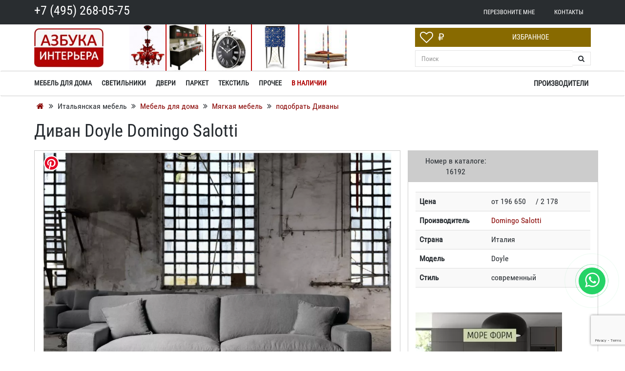

--- FILE ---
content_type: text/html; charset=UTF-8
request_url: https://azbuka-interior.ru/divany/18951-domingo-salotti--divan-doyle.html
body_size: 47509
content:
<!DOCTYPE html>
<html lang="ru">
<head>
<meta name="viewport" content="width=device-width, initial-scale=1.0">
<title>Диван Doyle Domingo Salotti  — купить по цене фабрики у официального поставщика в Москве</title>
<meta http-equiv="Content-Type" content="text/html; charset=UTF-8">
<meta name="robots" content="index, follow">
<meta name="keywords" content="Диван Doyle Domingo Salotti  купить заказать магазин каталог фото производитель стоимость Москва цена">
<meta name="description" content="Диван Doyle Domingo Salotti — поставка мягкой мебели из Европы и США по оптовым ценам от компании «Азбука Интерьера». Наличие и стоимость: +7 (495) 268-05-75. Скидки, акции и распродажи. ">
<link rel="shortcut icon" href="/bitrix/templates/azbuka/favicon.ico">
<link rel="apple-touch-icon" href="/bitrix/templates/azbuka/images/apple/touch-icon-iphone.png" data-origin="/bitrix/templates/azbuka/images/apple/touch-icon-iphone.png">
<link rel="apple-touch-icon" sizes="76x76" href="/bitrix/templates/azbuka/images/apple/touch-icon-ipad.png" data-origin="/bitrix/templates/azbuka/images/apple/touch-icon-ipad.png">
<link rel="apple-touch-icon" sizes="120x120" href="/bitrix/templates/azbuka/images/apple/touch-icon-iphone-retina.png" data-origin="/bitrix/templates/azbuka/images/apple/touch-icon-iphone-retina.png">
<link rel="apple-touch-icon" sizes="152x152" href="/bitrix/templates/azbuka/images/apple/touch-icon-ipad-retina.png" data-origin="/bitrix/templates/azbuka/images/apple/touch-icon-ipad-retina.png">
<style data-critical="yes">:root{--ui-text-letter-spacing-auto:auto;--ui-text-letter-spacing-neg-3:-.01em;--ui-text-letter-spacing-neg-2:-.02em;--ui-text-letter-spacing-neg-1:-.03em;--ui-text-letter-spacing-3:.15em;--ui-text-letter-spacing-2:.1em;--ui-text-letter-spacing-1:.025em;--ui-text-decoration-style-dashed:dashed;--ui-text-decoration-style-wavy:wavy;--ui-text-decoration-style-dotted:dotted;--ui-text-decoration-style-double:double;--ui-text-decoration-style-solid:solid;--ui-text-decoration-line-overline:overline;--ui-text-decoration-line-line-through:line-through;--ui-text-decoration-line-underline:underline;--ui-text-transform-lowercase:lowercase;--ui-text-transform-uppercase:uppercase;--ui-text-transform-capitalize:capitalize;--ui-text-transform-none:none;--ui-space-inset-8xl:72px;--ui-space-inset-7xl:64px;--ui-space-inset-6xl:48px;--ui-space-inset-5xl:40px;--ui-space-inset-4xl:36px;--ui-space-inset-3xl:32px;--ui-space-inset-2xl:28px;--ui-space-inset-xl:24px;--ui-space-inset-lg:20px;--ui-space-inset-md:16px;--ui-space-inset-sm:12px;--ui-space-inset-xs:8px;--ui-space-inset-2xs:4px;--ui-space-inset-3xs:2px;--ui-space-inset-none:0;--ui-space-inline-8xl-neg:-72px;--ui-space-inline-7xl-neg:-64px;--ui-space-inline-6xl-neg:-48px;--ui-space-inline-5xl-neg:-40px;--ui-space-inline-4xl-neg:-36px;--ui-space-inline-3xl-neg:-32px;--ui-space-inline-2xl-neg:-28px;--ui-space-inline-xl-neg:-24px;--ui-space-inline-lg-neg:-20px;--ui-space-inline-md-neg:-16px;--ui-space-inline-sm-neg:-12px;--ui-space-inline-xs-neg:-8px;--ui-space-inline-2xs-neg:-4px;--ui-space-inline-3xs-neg:-2px;--ui-space-inline-8xl:72px;--ui-space-inline-7xl:64px;--ui-space-inline-6xl:48px;--ui-space-inline-5xl:40px;--ui-space-inline-4xl:36px;--ui-space-inline-3xl:32px;--ui-space-inline-2xl:28px;--ui-space-inline-xl:24px;--ui-space-inline-lg:20px;--ui-space-inline-md:16px;--ui-space-inline-sm:12px;--ui-space-inline-xs:8px;--ui-space-inline-2xs:4px;--ui-space-inline-3xs:2px;--ui-space-inline-none:0;--ui-space-stack-8xl-neg:-72px;--ui-space-stack-7xl-neg:-64px;--ui-space-stack-6xl-neg:-48px;--ui-space-stack-5xl-neg:-40px;--ui-space-stack-4xl-neg:-36px;--ui-space-stack-3xl-neg:-32px;--ui-space-stack-2xl-neg:-28px;--ui-space-stack-xl-neg:-24px;--ui-space-stack-lg-neg:-20px;--ui-space-stack-md-neg:-16px;--ui-space-stack-sm-neg:-12px;--ui-space-stack-xs-neg:-8px;--ui-space-stack-2xs-neg:-4px;--ui-space-stack-3xs-neg:-2px;--ui-space-stack-8xl:72px;--ui-space-stack-7xl:64px;--ui-space-stack-6xl:48px;--ui-space-stack-5xl:40px;--ui-space-stack-4xl:36px;--ui-space-stack-3xl:32px;--ui-space-stack-2xl:28px;--ui-space-stack-xl:24px;--ui-space-stack-lg:20px;--ui-space-stack-md:16px;--ui-space-stack-sm:12px;--ui-space-stack-xs:8px;--ui-space-stack-2xs:4px;--ui-space-stack-3xs:2px;--ui-space-stack-none:0;--ui-size-8xl:72px;--ui-size-7xl:64px;--ui-size-6xl:48px;--ui-size-5xl:40px;--ui-size-4xl:36px;--ui-size-3xl:32px;--ui-size-2xl:28px;--ui-size-xl:24px;--ui-size-lg:20px;--ui-size-md:16px;--ui-size-sm:12px;--ui-size-xs:8px;--ui-size-2xs:4px;--ui-size-3xs:2px;--ui-size-none:0;--ui-shadow-left-4xl:-16px 0 24px 0 rgba(0,0,0,.11);--ui-shadow-left-3xl:-12px 0 17px 0 rgba(0,0,0,.1);--ui-shadow-left-2xl:-8px 0 10px 0 rgba(0,0,0,.1);--ui-shadow-left-xl:-6px 0 10px 0 rgba(0,0,0,.1);--ui-shadow-left-l:-4px 0 5px 0 rgba(0,0,0,.08);--ui-shadow-left-m:-3px 0 4px 0 rgba(0,0,0,.08);--ui-shadow-left-s:-2px 0 4px 0 rgba(0,0,0,.08);--ui-shadow-left-xs:-2px 0 2px 0 rgba(0,0,0,.07);--ui-shadow-left-2xs:-1px 0 2px 0 rgba(0,0,0,.06);--ui-shadow-bottom-4xl:0 16px 24px 0 rgba(0,0,0,.11);--ui-shadow-bottom-3xl:0 12px 17px 0 rgba(0,0,0,.1);--ui-shadow-bottom-2xl:0 8px 10px 0 rgba(0,0,0,.1);--ui-shadow-bottom-xl:0 6px 10px 0 rgba(0,0,0,.1);--ui-shadow-bottom-l:0 4px 5px 0 rgba(0,0,0,.08);--ui-shadow-bottom-m:0 3px 4px 0 rgba(0,0,0,.08);--ui-shadow-bottom-s:0 2px 4px 0 rgba(0,0,0,.08);--ui-shadow-bottom-xs:0 2px 2px 0 rgba(0,0,0,.07);--ui-shadow-bottom-2xs:0 1px 2px 0 rgba(0,0,0,.06);--ui-shadow-right-4xl:16px 0 24px 0 rgba(0,0,0,.11);--ui-shadow-right-3xl:12px 0 17px 0 rgba(0,0,0,.1);--ui-shadow-right-2xl:8px 0 10px 0 rgba(0,0,0,.1);--ui-shadow-right-xl:6px 0 10px 0 rgba(0,0,0,.1);--ui-shadow-right-l:4px 0 5px 0 rgba(0,0,0,.08);--ui-shadow-right-m:3px 0 4px 0 rgba(0,0,0,.08);--ui-shadow-right-s:2px 0 4px 0 rgba(0,0,0,.08);--ui-shadow-right-xs:2px 0 2px 0 rgba(0,0,0,.07);--ui-shadow-right-2xs:1px 0 2px 0 rgba(0,0,0,.06);--ui-shadow-top-4xl:0 -16px 24px 0 rgba(0,0,0,.11);--ui-shadow-top-3xl:0 -12px 17px 0 rgba(0,0,0,.1);--ui-shadow-top-2xl:0 -8px 10px 0 rgba(0,0,0,.1);--ui-shadow-top-xl:0 -6px 10px 0 rgba(0,0,0,.1);--ui-shadow-top-l:0 -4px 5px 0 rgba(0,0,0,.08);--ui-shadow-top-m:0 -3px 4px 0 rgba(0,0,0,.08);--ui-shadow-top-s:0 -2px 4px 0 rgba(0,0,0,.08);--ui-shadow-top-xs:0 -2px 2px 0 rgba(0,0,0,.07);--ui-shadow-top-2xs:0 -1px 2px 0 rgba(0,0,0,.06);--ui-opacity-none:0;--ui-opacity-full:1;--ui-opacity-90:.9;--ui-opacity-80:.8;--ui-opacity-70:.7;--ui-opacity-60:.6;--ui-opacity-50:.5;--ui-opacity-40:.4;--ui-opacity-30:.3;--ui-opacity-20:.2;--ui-opacity-10:.1;--ui-opacity-5:.05;--ui-font-line-height-3xl:2;--ui-font-line-height-2xl:1.75;--ui-font-line-height-xl:1.62;--ui-font-line-height-lg:1.5;--ui-font-line-height-md:1.4;--ui-font-line-height-sm:1.35;--ui-font-line-height-2xs:1.3;--ui-font-line-height-3xs:1.2;--ui-font-line-height-reset:1;--ui-font-size-5xl:28px;--ui-font-size-4xl:24px;--ui-font-size-3xl:22px;--ui-font-size-2xl:18px;--ui-font-size-xl:16px;--ui-font-size-lg:15px;--ui-font-size-md:14px;--ui-font-size-sm:13px;--ui-font-size-xs:12px;--ui-font-size-3xs:11px;--ui-font-size-4xs:10px;--ui-font-size-5xs:9px;--ui-font-size-6xs:8px;--ui-font-size-7xs:7px;--ui-font-weight-extra-black:950;--ui-font-weight-black:900;--ui-font-weight-extra-bold:800;--ui-font-weight-bold:700;--ui-font-weight-semi-bold:600;--ui-font-weight-medium:500;--ui-font-weight-normal:400;--ui-font-weight-regular:400;--ui-font-weight-light:300;--ui-font-weight-extra-light:200;--ui-font-weight-thin:100;--ui-font-family-helvetica:"Helvetica Neue",Helvetica,Arial,sans-serif;--ui-font-family-system-mono:ui-monospace,SFMono-Regular,"SF Mono",Consolas,"Liberation Mono",Menlo,monospace;--ui-font-family-system:system-ui,-apple-system,BlinkMacSystemFont,"Segoe UI",Roboto,Ubuntu,"Helvetica Neue",Arial,sans-serif,"Apple Color Emoji","Segoe UI Emoji","Segoe UI Symbol";--ui-color-palette-beige-base:#fdfae1;--ui-color-palette-beige-base-rgb:253,250,225;--ui-color-palette-gray-02:#f8fafb;--ui-color-palette-gray-02-rgb:248,250,251;--ui-color-palette-gray-03:#f5f7f8;--ui-color-palette-gray-03-rgb:245,247,248;--ui-color-palette-gray-04:#f1f4f6;--ui-color-palette-gray-04-rgb:241,244,246;--ui-color-palette-gray-05:#eef2f4;--ui-color-palette-gray-05-rgb:238,242,244;--ui-color-palette-gray-90:#525c69;--ui-color-palette-gray-90-rgb:82,92,105;--ui-color-palette-gray-80:#6a737f;--ui-color-palette-gray-80-rgb:106,115,127;--ui-color-palette-gray-70:#828b95;--ui-color-palette-gray-70-rgb:130,139,149;--ui-color-palette-gray-60:#959ca4;--ui-color-palette-gray-60-rgb:149,156,164;--ui-color-palette-gray-50:#a8adb4;--ui-color-palette-gray-50-rgb:168,173,180;--ui-color-palette-gray-40:#bdc1c6;--ui-color-palette-gray-40-rgb:189,193,198;--ui-color-palette-gray-35:#c9ccd0;--ui-color-palette-gray-35-rgb:201,204,208;--ui-color-palette-gray-30:#d5d7db;--ui-color-palette-gray-30-rgb:213,215,219;--ui-color-palette-gray-20:#dfe0e3;--ui-color-palette-gray-20-rgb:223,224,227;--ui-color-palette-gray-15:#e6e7e9;--ui-color-palette-gray-15-rgb:230,231,233;--ui-color-palette-gray-10:#edeef0;--ui-color-palette-gray-10-rgb:237,238,240;--ui-color-palette-red-solid:#f0371b;--ui-color-palette-red-solid-rgb:240,55,27;--ui-color-palette-red-95:#800602;--ui-color-palette-red-95-rgb:128,6,2;--ui-color-palette-red-90:#9a0703;--ui-color-palette-red-90-rgb:154,7,3;--ui-color-palette-red-80:#c21b16;--ui-color-palette-red-80-rgb:194,27,22;--ui-color-palette-red-70:#e92f2a;--ui-color-palette-red-70-rgb:233,47,42;--ui-color-palette-red-60:#f4433e;--ui-color-palette-red-60-rgb:244,67,62;--ui-color-palette-red-50:#ff5752;--ui-color-palette-red-50-rgb:255,87,82;--ui-color-palette-red-45:#ff7c78;--ui-color-palette-red-45-rgb:255,124,120;--ui-color-palette-red-40:#ff9a97;--ui-color-palette-red-40-rgb:255,154,151;--ui-color-palette-red-30:#ffcdcc;--ui-color-palette-red-30-rgb:255,205,204;--ui-color-palette-red-25:#ffdcdb;--ui-color-palette-red-25-rgb:255,220,219;--ui-color-palette-red-20:#ffe8e8;--ui-color-palette-red-20-rgb:255,232,232;--ui-color-palette-red-10:#fff8f8;--ui-color-palette-red-10-rgb:255,248,248;--ui-color-palette-orange-95:#614000;--ui-color-palette-orange-95-rgb:97,64,0;--ui-color-palette-orange-90:#7a5100;--ui-color-palette-orange-90-rgb:122,81,0;--ui-color-palette-orange-80:#9f6a00;--ui-color-palette-orange-80-rgb:159,106,0;--ui-color-palette-orange-70:#c48300;--ui-color-palette-orange-70-rgb:196,131,0;--ui-color-palette-orange-60:#e89b06;--ui-color-palette-orange-60-rgb:232,155,6;--ui-color-palette-orange-50:#ffa900;--ui-color-palette-orange-50-rgb:255,169,0;--ui-color-palette-orange-40:#ffc34d;--ui-color-palette-orange-40-rgb:255,195,77;--ui-color-palette-orange-30:#ffe1a6;--ui-color-palette-orange-30-rgb:255,225,166;--ui-color-palette-orange-25:#ffe9be;--ui-color-palette-orange-25-rgb:255,233,190;--ui-color-palette-orange-20:#fff1d6;--ui-color-palette-orange-20-rgb:255,241,214;--ui-color-palette-orange-10:#fffaf0;--ui-color-palette-orange-10-rgb:255,250,240;--ui-color-palette-green-95:#3d4f00;--ui-color-palette-green-95-rgb:61,79,0;--ui-color-palette-green-90:#506900;--ui-color-palette-green-90-rgb:80,105,0;--ui-color-palette-green-80:#688800;--ui-color-palette-green-80-rgb:104,136,0;--ui-color-palette-green-70:#7fa800;--ui-color-palette-green-70-rgb:127,168,0;--ui-color-palette-green-60:#8dbb00;--ui-color-palette-green-60-rgb:141,187,0;--ui-color-palette-green-55:#9dcf00;--ui-color-palette-green-55-rgb:157,207,0;--ui-color-palette-green-50:#9dcf00;--ui-color-palette-green-50-rgb:157,207,0;--ui-color-palette-green-40:#bbde4d;--ui-color-palette-green-40-rgb:187,222,77;--ui-color-palette-green-35:#cfe780;--ui-color-palette-green-35-rgb:207,231,128;--ui-color-palette-green-30:#e2f1b3;--ui-color-palette-green-30-rgb:226,241,179;--ui-color-palette-green-25:#faf6c3;--ui-color-palette-green-25-rgb:250,246,195;--ui-color-palette-green-20:#f1fbd0;--ui-color-palette-green-20-rgb:241,251,208;--ui-color-palette-green-10:#fafded;--ui-color-palette-green-10-rgb:250,253,237;--ui-color-palette-blue-95:#004f69;--ui-color-palette-blue-95-rgb:0,79,105;--ui-color-palette-blue-90:#006484;--ui-color-palette-blue-90-rgb:0,100,132;--ui-color-palette-blue-80:#00789e;--ui-color-palette-blue-80-rgb:0,120,158;--ui-color-palette-blue-70:#008dba;--ui-color-palette-blue-70-rgb:0,141,186;--ui-color-palette-blue-60:#11a9d9;--ui-color-palette-blue-60-rgb:17,169,217;--ui-color-palette-blue-50:#2fc6f6;--ui-color-palette-blue-50-rgb:47,198,246;--ui-color-palette-blue-40:#7fdefc;--ui-color-palette-blue-40-rgb:127,222,252;--ui-color-palette-blue-30:#c3f0ff;--ui-color-palette-blue-30-rgb:195,240,255;--ui-color-palette-blue-25:#d3f4ff;--ui-color-palette-blue-25-rgb:211,244,255;--ui-color-palette-blue-20:#e5f9ff;--ui-color-palette-blue-20-rgb:229,249,255;--ui-color-palette-blue-15:#ecfafe;--ui-color-palette-blue-15-rgb:236,250,254;--ui-color-palette-blue-10:#f4fcfe;--ui-color-palette-blue-10-rgb:244,252,254;--ui-color-palette-white-base:#fff;--ui-color-palette-white-base-rgb:255,255,255;--ui-color-palette-black-base:#333;--ui-color-palette-black-base-rgb:51,51,51;--ui-color-palette-black-solid:#000;--ui-color-palette-black-solid-rgb:0,0,0;--ui-color-overlay-base:rgba(255,255,255,.5);--ui-color-accent-yellow:#fef3b8;--ui-color-accent-yellow-rgb:254,243,184;--ui-color-accent-purple:#a77bde;--ui-color-accent-purple-rgb:167,123,222;--ui-color-accent-turquoise:#05b5ab;--ui-color-accent-turquoise-rgb:5,181,171;--ui-color-accent-green:#29ad49;--ui-color-accent-green-rgb:41,173,73;--ui-color-accent-brown:#ae914b;--ui-color-accent-brown-rgb:174,145,75;--ui-color-accent-pink:#fb6dba;--ui-color-accent-pink-rgb:251,109,186;--ui-color-accent-aqua:#55d0e0;--ui-color-accent-aqua-rgb:85,208,224;--ui-color-accent-light-blue:#559be6;--ui-color-accent-light-blue-rgb:85,155,230;--ui-color-tag-9:#e2e3e5;--ui-color-tag-9-rgb:226,227,229;--ui-color-tag-8:#ccd3dd;--ui-color-tag-8-rgb:204,211,221;--ui-color-tag-7:#dfc684;--ui-color-tag-7-rgb:223,198,132;--ui-color-tag-6:#ace5ec;--ui-color-tag-6-rgb:172,229,236;--ui-color-tag-5:#c2d1f0;--ui-color-tag-5-rgb:194,209,240;--ui-color-tag-4:#87eda0;--ui-color-tag-4-rgb:135,237,160;--ui-color-tag-3:#dbf087;--ui-color-tag-3-rgb:219,240,135;--ui-color-tag-2:#00baf2;--ui-color-tag-2-rgb:0,186,242;--ui-color-tag-1:#bcedfc;--ui-color-tag-1-rgb:188,237,252;--ui-color-link-primary-base:#2066b0;--ui-color-link-primary-base-rgb:32,102,176;--ui-color-background-none:none;--ui-color-background-transparent:transparent;--ui-border-width-thick:2px;--ui-border-width-thin:1px;--ui-border-radius-pill:99rem;--ui-border-radius-circle:50%;--ui-border-radius-3xl:20px;--ui-border-radius-2xl:16px;--ui-border-radius-xl:14px;--ui-border-radius-lg:12px;--ui-border-radius-md:10px;--ui-border-radius-sm:8px;--ui-border-radius-xs:6px;--ui-border-radius-2xs:4px;--ui-border-radius-3xs:2px;--ui-border-radius-none:0;--ui-typography-text-lg-font-weight:400;--ui-typography-text-lg-line-height:1.4;--ui-typography-text-lg-font-size:var(--ui-font-size-lg);--ui-typography-text-md-font-weight:400;--ui-typography-text-md-line-height:1.4;--ui-typography-text-md-font-size:var(--ui-font-size-md);--ui-typography-text-sm-font-weight:400;--ui-typography-text-sm-line-height:1.4;--ui-typography-text-sm-font-size:var(--ui-font-size-sm);--ui-typography-text-xs-font-weight:400;--ui-typography-text-xs-line-height:1.35;--ui-typography-text-xs-font-size:var(--ui-font-size-xs);--ui-typography-heading-h6-color:var(--ui-color-palette-black-base);--ui-typography-heading-h6-font-weight:600;--ui-typography-heading-h6-line-height:1.4;--ui-typography-heading-h6-font-size:var(--ui-font-size-md);--ui-typography-heading-h5-color:var(--ui-color-palette-black-base);--ui-typography-heading-h5-font-weight:400;--ui-typography-heading-h5-line-height:1.35;--ui-typography-heading-h5-font-size:var(--ui-font-size-xl);--ui-typography-heading-h4-color:var(--ui-color-palette-black-base);--ui-typography-heading-h4-font-weight:400;--ui-typography-heading-h4-line-height:1.35;--ui-typography-heading-h4-font-size:var(--ui-font-size-2xl);--ui-typography-heading-h3-color:var(--ui-color-palette-black-base);--ui-typography-heading-h3-font-weight:300;--ui-typography-heading-h3-line-height:1.3;--ui-typography-heading-h3-font-size:var(--ui-font-size-3xl);--ui-typography-heading-h2-color:var(--ui-color-palette-black-base);--ui-typography-heading-h2-font-weight:300;--ui-typography-heading-h2-line-height:1.3;--ui-typography-heading-h2-font-size:var(--ui-font-size-4xl);--ui-typography-heading-h1-color:var(--ui-color-palette-black-base);--ui-typography-heading-h1-font-weight:300;--ui-typography-heading-h1-line-height:1.2;--ui-typography-heading-h1-font-size:var(--ui-font-size-5xl);--ui-color-base-default:var(--ui-color-palette-black-base);--ui-color-base-default-rgb:var(--ui-color-palette-black-base-rgb);--ui-color-base-solid:var(--ui-color-palette-black-solid);--ui-color-base-solid-rgb:var(--ui-color-palette-black-solid-rgb);--ui-color-base-05:var(--ui-color-palette-gray-05);--ui-color-base-05-rgb:var(--ui-color-palette-gray-05-rgb);--ui-color-base-04:var(--ui-color-palette-gray-04);--ui-color-base-04-rgb:var(--ui-color-palette-gray-04-rgb);--ui-color-base-03:var(--ui-color-palette-gray-03);--ui-color-base-03-rgb:var(--ui-color-palette-gray-03-rgb);--ui-color-base-02:var(--ui-color-palette-gray-02);--ui-color-base-02-rgb:var(--ui-color-palette-gray-02-rgb);--ui-color-base-90:var(--ui-color-palette-gray-90);--ui-color-base-90-rgb:var(--ui-color-palette-gray-90-rgb);--ui-color-base-80:var(--ui-color-palette-gray-80);--ui-color-base-80-rgb:var(--ui-color-palette-gray-80-rgb);--ui-color-base-70:var(--ui-color-palette-gray-70);--ui-color-base-70-rgb:var(--ui-color-palette-gray-70-rgb);--ui-color-base-60:var(--ui-color-palette-gray-60);--ui-color-base-60-rgb:var(--ui-color-palette-gray-60-rgb);--ui-color-base-50:var(--ui-color-palette-gray-50);--ui-color-base-50-rgb:var(--ui-color-palette-gray-50-rgb);--ui-color-base-40:var(--ui-color-palette-gray-40);--ui-color-base-40-rgb:var(--ui-color-palette-gray-40-rgb);--ui-color-base-35:var(--ui-color-palette-gray-35);--ui-color-base-35-rgb:var(--ui-color-palette-gray-35-rgb);--ui-color-base-30:var(--ui-color-palette-gray-30);--ui-color-base-30-rgb:var(--ui-color-palette-gray-30-rgb);--ui-color-base-20:var(--ui-color-palette-gray-20);--ui-color-base-20-rgb:var(--ui-color-palette-gray-20-rgb);--ui-color-base-15:var(--ui-color-palette-gray-15);--ui-color-base-15-rgb:var(--ui-color-palette-gray-15-rgb);--ui-color-base-10:var(--ui-color-palette-gray-10);--ui-color-base-10-rgb:var(--ui-color-palette-gray-10-rgb);--ui-color-background-note:var(--ui-color-palette-beige-base);--ui-color-background-note-rgb:var(--ui-color-palette-beige-base-rgb);--ui-color-background-on-alert:var(--ui-color-palette-red-70);--ui-color-background-on-alert-rgb:var(--ui-color-palette-red-70-rgb);--ui-color-background-alert:var(--ui-color-palette-red-20);--ui-color-background-alert-rgb:var(--ui-color-palette-red-20-rgb);--ui-color-background-on-warning:var(--ui-color-palette-orange-70);--ui-color-background-on-warning-rgb:var(--ui-color-palette-orange-70-rgb);--ui-color-background-warning:var(--ui-color-palette-orange-20);--ui-color-background-warning-rgb:var(--ui-color-palette-orange-20-rgb);--ui-color-background-on-success:var(--ui-color-palette-green-70);--ui-color-background-on-success-rgb:var(--ui-color-palette-green-70-rgb);--ui-color-background-success:var(--ui-color-palette-green-20);--ui-color-background-success-rgb:var(--ui-color-palette-green-20-rgb);--ui-color-background-on-info:var(--ui-color-palette-blue-70);--ui-color-background-on-info-rgb:var(--ui-color-palette-blue-70-rgb);--ui-color-background-info:var(--ui-color-palette-blue-20);--ui-color-background-info-rgb:var(--ui-color-palette-blue-20-rgb);--ui-color-background-tertiary:var(--ui-color-palette-gray-05);--ui-color-background-tertiary-rgb:var(--ui-color-palette-gray-05-rgb);--ui-color-background-secondary:var(--ui-color-palette-gray-10);--ui-color-background-secondary-rgb:var(--ui-color-palette-gray-10-rgb);--ui-color-background-primary:var(--ui-color-palette-white-base);--ui-color-background-primary-rgb:var(--ui-color-palette-white-base-rgb);--ui-color-text-warning:var(--ui-color-palette-orange-50);--ui-color-text-warning-rgb:var(--ui-color-palette-orange-50-rgb);--ui-color-text-alert:var(--ui-color-palette-red-50);--ui-color-text-alert-rgb:var(--ui-color-palette-red-50-rgb);--ui-color-text-subtle:var(--ui-color-palette-gray-70);--ui-color-text-subtle-rgb:var(--ui-color-palette-gray-70-rgb);--ui-color-text-secondary:var(--ui-color-palette-gray-90);--ui-color-text-secondary-rgb:var(--ui-color-palette-gray-90-rgb);--ui-color-text-primary:var(--ui-color-palette-black-base);--ui-color-text-primary-rgb:var(--ui-color-palette-black-base-rgb);--ui-color-extranet:var(--ui-color-palette-orange-60);--ui-color-extranet-rgb:var(--ui-color-palette-orange-60-rgb);--ui-color-on-primary-alt:var(--ui-color-palette-white-base);--ui-color-on-primary-alt-rgb:var(--ui-color-palette-white-base-rgb);--ui-color-primary-alt:var(--ui-color-palette-green-50);--ui-color-primary-alt-rgb:var(--ui-color-palette-green-50-rgb);--ui-color-on-primary:var(--ui-color-palette-white-base);--ui-color-on-primary-rgb:var(--ui-color-palette-white-base-rgb);--ui-color-primary:var(--ui-color-palette-blue-50);--ui-color-primary-rgb:var(--ui-color-palette-blue-50-rgb);}:root{--ui-font-family-open-sans:"Open Sans","Helvetica Neue",Helvetica,Arial,sans-serif;}@font-face{font-family:"Open Sans";src:local("Open Sans"),url("/bitrix/js/ui/fonts/opensans/opensans-regular.woff") format("woff"),url("/bitrix/js/ui/fonts/opensans/opensans-regular.ttf") format("truetype");font-weight:400;font-style:normal;font-display:swap;}@font-face{font-family:"Open Sans";src:local("Open Sans Light"),url("/bitrix/js/ui/fonts/opensans/opensans-light.woff") format("woff"),url("/bitrix/js/ui/fonts/opensans/opensans-light.ttf") format("truetype");font-weight:300;font-style:normal;font-display:swap;}@font-face{font-family:"Open Sans";src:local("Open Sans Semibold"),url("/bitrix/js/ui/fonts/opensans/opensans-semibold.woff") format("woff"),url("/bitrix/js/ui/fonts/opensans/opensans-semibold.ttf") format("truetype");font-weight:600;font-style:normal;font-display:swap;}@font-face{font-family:"Open Sans";src:local("Open Sans Bold"),url("/bitrix/js/ui/fonts/opensans/opensans-bold.woff") format("woff"),url("/bitrix/js/ui/fonts/opensans/opensans-bold.ttf") format("truetype");font-weight:700;font-style:normal;font-display:swap;}@font-face{font-family:"OpenSans";src:local("Open Sans"),url("/bitrix/js/ui/fonts/opensans/opensans-regular.woff") format("woff"),url("/bitrix/js/ui/fonts/opensans/opensans-regular.ttf") format("truetype");font-weight:normal;font-style:normal;font-display:swap;}@font-face{font-family:"OpenSans-Regular";src:local("Open Sans"),url("/bitrix/js/ui/fonts/opensans/opensans-regular.woff") format("woff"),url("/bitrix/js/ui/fonts/opensans/opensans-regular.ttf") format("truetype");font-weight:normal;font-style:normal;font-display:swap;}@font-face{font-family:"OpenSans-Light";src:local("Open Sans Light"),url("/bitrix/js/ui/fonts/opensans/opensans-light.woff") format("woff"),url("/bitrix/js/ui/fonts/opensans/opensans-light.ttf") format("truetype");font-weight:normal;font-style:normal;font-display:swap;}@font-face{font-family:"OpenSans-Semibold";src:local("Open Sans Semibold"),url("/bitrix/js/ui/fonts/opensans/opensans-semibold.woff") format("woff"),url("/bitrix/js/ui/fonts/opensans/opensans-semibold.ttf") format("truetype");font-weight:normal;font-style:normal;font-display:swap;}@font-face{font-family:"OpenSans-Bold";src:local("Open Sans Bold"),url("/bitrix/js/ui/fonts/opensans/opensans-bold.woff") format("woff"),url("/bitrix/js/ui/fonts/opensans/opensans-bold.ttf") format("truetype");font-weight:normal;font-style:normal;font-display:swap;}@-webkit-keyframes popup-window-button-animation{0%{-webkit-transform:rotate(0);transform:rotate(0);}100%{-webkit-transform:rotate(360deg);transform:rotate(360deg);}}@keyframes popup-window-button-animation{0%{-webkit-transform:rotate(0);transform:rotate(0);}100%{-webkit-transform:rotate(360deg);transform:rotate(360deg);}}@-webkit-keyframes popupWindowShowAnimationOpacity{0%{opacity:0;}100%{opacity:1;}}@keyframes popupWindowShowAnimationOpacity{0%{opacity:0;}100%{opacity:1;}}@-webkit-keyframes popupWindowShowAnimationOpacityTransform{0%{opacity:0;-webkit-transform:translate3d(0,5px,0);-ms-transform:translate3d(0,5px,0);transform:translate3d(0,5px,0);}100%{opacity:1;-webkit-transform:translate3d(0,0,0);-ms-transform:translate3d(0,0,0);transform:translate3d(0,0,0);}}@keyframes popupWindowShowAnimationOpacityTransform{0%{opacity:0;-webkit-transform:translate3d(0,5px,0);-ms-transform:translate3d(0,5px,0);transform:translate3d(0,5px,0);}100%{opacity:1;-webkit-transform:translate3d(0,0,0);-ms-transform:translate3d(0,0,0);transform:translate3d(0,0,0);}}@-webkit-keyframes popupWindowCloseAnimationOpacity{0%{opacity:1;}100%{opacity:0;}}@keyframes popupWindowCloseAnimationOpacity{0%{opacity:1;}100%{opacity:0;}}@-webkit-keyframes popupWindowCloseAnimationOpacityTransform{0%{opacity:1;-webkit-transform:translate3d(0,0,0);-ms-transform:translate3d(0,0,0);transform:translate3d(0,0,0);}100%{opacity:0;-webkit-transform:translate3d(0,25px,0);-ms-transform:translate3d(0,25px,0);transform:translate3d(0,25px,0);}}@keyframes popupWindowCloseAnimationOpacityTransform{0%{opacity:1;-webkit-transform:translate3d(0,0,0);-ms-transform:translate3d(0,0,0);transform:translate3d(0,0,0);}100%{opacity:0;-webkit-transform:translate3d(0,25px,0);-ms-transform:translate3d(0,25px,0);transform:translate3d(0,25px,0);}}@-webkit-keyframes popup-window-show-animation-scale{0%{opacity:0;-webkit-transform:scale(0);transform:scale(0);}100%{opacity:1;-webkit-transform:scale(1);transform:scale(1);}}@keyframes popup-window-show-animation-scale{0%{opacity:0;-webkit-transform:scale(0);transform:scale(0);}100%{opacity:1;-webkit-transform:scale(1);transform:scale(1);}}.pictogr{overflow:visible;text-align:center;margin-bottom:30px;width:100%;min-width:500px;}.pictogr_img{width:20%;display:inline-block;float:left;padding:0px 10px;}.pictogr_img img{width:80px;}@media screen and (max-width: 800px){.pictogr{overflow:visible;text-align:center;margin-bottom:30px;width:100%;min-width:200px;}.pictogr_img{width:30%;display:block;float:left;padding:0px 10px;height:110px;font-size:10px;}.pictogr_img img{width:80px;}}@media screen and (max-width: 500px){.item-container .images .first-image img{max-height:290px !important;}.item-container .info-block .caption{background-color:transparent;}.pictogr{display:none;}}.pin{position:absolute;top:10px;left:30px;}.item-container .first-image{max-height:500px;max-width:100%;padding:0px !important;}@media (max-width: 1000px){.item-container .first-image{max-height:400px;}}@media (max-width: 600px){.item-container .first-image{max-height:350px;}}@media (max-width: 400px){.item-container .first-image{max-height:300px;}}.item-container .first-image img{padding:3px;}.img-responsive .center-block{max-height:500px;max-width:100%;}@media (max-width:992px){.row{margin-right:0px !important;margin-left:0px !important;}}@keyframes alx-rotate-loading{0%{transform:rotate(0deg);-ms-transform:rotate(0deg);-webkit-transform:rotate(0deg);-o-transform:rotate(0deg);-moz-transform:rotate(0deg);}100%{transform:rotate(360deg);-ms-transform:rotate(360deg);-webkit-transform:rotate(360deg);-o-transform:rotate(360deg);-moz-transform:rotate(360deg);}}@-moz-keyframes alx-rotate-loading{0%{transform:rotate(0deg);-ms-transform:rotate(0deg);-webkit-transform:rotate(0deg);-o-transform:rotate(0deg);-moz-transform:rotate(0deg);}100%{transform:rotate(360deg);-ms-transform:rotate(360deg);-webkit-transform:rotate(360deg);-o-transform:rotate(360deg);-moz-transform:rotate(360deg);}}@-webkit-keyframes alx-rotate-loading{0%{transform:rotate(0deg);-ms-transform:rotate(0deg);-webkit-transform:rotate(0deg);-o-transform:rotate(0deg);-moz-transform:rotate(0deg);}100%{transform:rotate(360deg);-ms-transform:rotate(360deg);-webkit-transform:rotate(360deg);-o-transform:rotate(360deg);-moz-transform:rotate(360deg);}}@-o-keyframes alx-rotate-loading{0%{transform:rotate(0deg);-ms-transform:rotate(0deg);-webkit-transform:rotate(0deg);-o-transform:rotate(0deg);-moz-transform:rotate(0deg);}100%{transform:rotate(360deg);-ms-transform:rotate(360deg);-webkit-transform:rotate(360deg);-o-transform:rotate(360deg);-moz-transform:rotate(360deg);}}@keyframes alx-rotate-loading{0%{transform:rotate(0deg);-ms-transform:rotate(0deg);-webkit-transform:rotate(0deg);-o-transform:rotate(0deg);-moz-transform:rotate(0deg);}100%{transform:rotate(360deg);-ms-transform:rotate(360deg);-webkit-transform:rotate(360deg);-o-transform:rotate(360deg);-moz-transform:rotate(360deg);}}@-moz-keyframes alx-rotate-loading{0%{transform:rotate(0deg);-ms-transform:rotate(0deg);-webkit-transform:rotate(0deg);-o-transform:rotate(0deg);-moz-transform:rotate(0deg);}100%{transform:rotate(360deg);-ms-transform:rotate(360deg);-webkit-transform:rotate(360deg);-o-transform:rotate(360deg);-moz-transform:rotate(360deg);}}@-webkit-keyframes alx-rotate-loading{0%{transform:rotate(0deg);-ms-transform:rotate(0deg);-webkit-transform:rotate(0deg);-o-transform:rotate(0deg);-moz-transform:rotate(0deg);}100%{transform:rotate(360deg);-ms-transform:rotate(360deg);-webkit-transform:rotate(360deg);-o-transform:rotate(360deg);-moz-transform:rotate(360deg);}}@-o-keyframes alx-rotate-loading{0%{transform:rotate(0deg);-ms-transform:rotate(0deg);-webkit-transform:rotate(0deg);-o-transform:rotate(0deg);-moz-transform:rotate(0deg);}100%{transform:rotate(360deg);-ms-transform:rotate(360deg);-webkit-transform:rotate(360deg);-o-transform:rotate(360deg);-moz-transform:rotate(360deg);}}@keyframes loading-text-opacity{0%{opacity:0;}20%{opacity:0;}50%{opacity:1;}100%{opacity:0;}}@-moz-keyframes loading-text-opacity{0%{opacity:0;}20%{opacity:0;}50%{opacity:1;}100%{opacity:0;}}@-webkit-keyframes loading-text-opacity{0%{opacity:0;}20%{opacity:0;}50%{opacity:1;}100%{opacity:0;}}@-o-keyframes loading-text-opacity{0%{opacity:0;}20%{opacity:0;}50%{opacity:1;}100%{opacity:0;}}@-webkit-keyframes bounceInDown{from,60%,75%,90%,to{-webkit-animation-timing-function:cubic-bezier(.215,.61,.355,1);animation-timing-function:cubic-bezier(.215,.61,.355,1);}0%{opacity:0;-webkit-transform:translate3d(0,-3000px,0);transform:translate3d(0,-3000px,0);}60%{-webkit-transform:translate3d(0,25px,0);transform:translate3d(0,25px,0);}75%{-webkit-transform:translate3d(0,-10px,0);transform:translate3d(0,-10px,0);}90%{-webkit-transform:translate3d(0,5px,0);transform:translate3d(0,5px,0);}to{opacity:1;-webkit-transform:none;transform:none;}}@keyframes bounceInDown{from,60%,75%,90%,to{-webkit-animation-timing-function:cubic-bezier(.215,.61,.355,1);animation-timing-function:cubic-bezier(.215,.61,.355,1);}0%{opacity:0;-webkit-transform:translate3d(0,-3000px,0);transform:translate3d(0,-3000px,0);}60%{-webkit-transform:translate3d(0,25px,0);transform:translate3d(0,25px,0);}75%{-webkit-transform:translate3d(0,-10px,0);transform:translate3d(0,-10px,0);}90%{-webkit-transform:translate3d(0,5px,0);transform:translate3d(0,5px,0);}to{opacity:1;-webkit-transform:none;transform:none;}}@-webkit-keyframes bounceOutDown{20%{-webkit-transform:translate3d(0,10px,0);transform:translate3d(0,10px,0);}40%,45%{opacity:1;-webkit-transform:translate3d(0,-20px,0);transform:translate3d(0,-20px,0);}to{opacity:0;-webkit-transform:translate3d(0,2000px,0);transform:translate3d(0,2000px,0);}}@keyframes bounceOutDown{20%{-webkit-transform:translate3d(0,10px,0);transform:translate3d(0,10px,0);}40%,45%{opacity:1;-webkit-transform:translate3d(0,-20px,0);transform:translate3d(0,-20px,0);}to{opacity:0;-webkit-transform:translate3d(0,2000px,0);transform:translate3d(0,2000px,0);}}@-moz-keyframes bounceInDown{from,60%,75%,90%,to{-webkit-animation-timing-function:cubic-bezier(.215,.61,.355,1);animation-timing-function:cubic-bezier(.215,.61,.355,1);}0%{opacity:0;-webkit-transform:translate3d(0,-3000px,0);transform:translate3d(0,-3000px,0);}60%{-webkit-transform:translate3d(0,25px,0);transform:translate3d(0,25px,0);}75%{-webkit-transform:translate3d(0,-10px,0);transform:translate3d(0,-10px,0);}90%{-webkit-transform:translate3d(0,5px,0);transform:translate3d(0,5px,0);}to{opacity:1;-webkit-transform:none;transform:none;}}@-o-keyframes bounceInDown{from,60%,75%,90%,to{-webkit-animation-timing-function:cubic-bezier(.215,.61,.355,1);animation-timing-function:cubic-bezier(.215,.61,.355,1);}0%{opacity:0;-webkit-transform:translate3d(0,-3000px,0);transform:translate3d(0,-3000px,0);}60%{-webkit-transform:translate3d(0,25px,0);transform:translate3d(0,25px,0);}75%{-webkit-transform:translate3d(0,-10px,0);transform:translate3d(0,-10px,0);}90%{-webkit-transform:translate3d(0,5px,0);transform:translate3d(0,5px,0);}to{opacity:1;-webkit-transform:none;transform:none;}}@-moz-keyframes bounceOutDown{20%{-webkit-transform:translate3d(0,10px,0);transform:translate3d(0,10px,0);}40%,45%{opacity:1;-webkit-transform:translate3d(0,-20px,0);transform:translate3d(0,-20px,0);}to{opacity:0;-webkit-transform:translate3d(0,2000px,0);transform:translate3d(0,2000px,0);}}@-o-keyframes bounceOutDown{20%{-webkit-transform:translate3d(0,10px,0);transform:translate3d(0,10px,0);}40%,45%{opacity:1;-webkit-transform:translate3d(0,-20px,0);transform:translate3d(0,-20px,0);}to{opacity:0;-webkit-transform:translate3d(0,2000px,0);transform:translate3d(0,2000px,0);}}@-webkit-keyframes rotateIn{from{-webkit-transform-origin:center;transform-origin:center;-webkit-transform:rotate3d(0,0,1,-200deg);transform:rotate3d(0,0,1,-200deg);opacity:0;}to{-webkit-transform-origin:center;transform-origin:center;-webkit-transform:none;transform:none;opacity:1;}}@keyframes rotateIn{from{-webkit-transform-origin:center;transform-origin:center;-webkit-transform:rotate3d(0,0,1,-200deg);transform:rotate3d(0,0,1,-200deg);opacity:0;}to{-webkit-transform-origin:center;transform-origin:center;-webkit-transform:none;transform:none;opacity:1;}}@-webkit-keyframes rotateOut{from{-webkit-transform-origin:center;transform-origin:center;opacity:1;}to{-webkit-transform-origin:center;transform-origin:center;-webkit-transform:rotate3d(0,0,1,200deg);transform:rotate3d(0,0,1,200deg);opacity:0;}}@keyframes rotateOut{from{-webkit-transform-origin:center;transform-origin:center;opacity:1;}to{-webkit-transform-origin:center;transform-origin:center;-webkit-transform:rotate3d(0,0,1,200deg);transform:rotate3d(0,0,1,200deg);opacity:0;}}@-moz-keyframes rotateIn{from{-webkit-transform-origin:center;transform-origin:center;-webkit-transform:rotate3d(0,0,1,-200deg);transform:rotate3d(0,0,1,-200deg);opacity:0;}to{-webkit-transform-origin:center;transform-origin:center;-webkit-transform:none;transform:none;opacity:1;}}@-o-keyframes rotateIn{from{-webkit-transform-origin:center;transform-origin:center;-webkit-transform:rotate3d(0,0,1,-200deg);transform:rotate3d(0,0,1,-200deg);opacity:0;}to{-webkit-transform-origin:center;transform-origin:center;-webkit-transform:none;transform:none;opacity:1;}}@-moz-keyframes rotateOut{from{-webkit-transform-origin:center;transform-origin:center;opacity:1;}to{-webkit-transform-origin:center;transform-origin:center;-webkit-transform:rotate3d(0,0,1,200deg);transform:rotate3d(0,0,1,200deg);opacity:0;}}@-o-keyframes rotateOut{from{-webkit-transform-origin:center;transform-origin:center;opacity:1;}to{-webkit-transform-origin:center;transform-origin:center;-webkit-transform:rotate3d(0,0,1,200deg);transform:rotate3d(0,0,1,200deg);opacity:0;}}@-webkit-keyframes slideInLeft{from{-webkit-transform:translate3d(-100%,0,0);transform:translate3d(-100%,0,0);visibility:visible;}to{-webkit-transform:translate3d(0,0,0);transform:translate3d(0,0,0);}}@keyframes slideInLeft{from{-webkit-transform:translate3d(-100%,0,0);transform:translate3d(-100%,0,0);visibility:visible;}to{-webkit-transform:translate3d(0,0,0);transform:translate3d(0,0,0);}}@-webkit-keyframes slideoutright{from{-webkit-transform:translate3d(0,0,0);transform:translate3d(0,0,0);opacity:1;}to{visibility:hidden;-webkit-transform:translate3d(100%,0,0);transform:translate3d(100%,0,0);opacity:0;}}@keyframes slideOutRight{from{-webkit-transform:translate3d(0,0,0);transform:translate3d(0,0,0);}to{visibility:hidden;-webkit-transform:translate3d(100%,0,0);transform:translate3d(100%,0,0);}}@-moz-keyframes slideInLeft{from{-webkit-transform:translate3d(-100%,0,0);transform:translate3d(-100%,0,0);visibility:visible;}to{-webkit-transform:translate3d(0,0,0);transform:translate3d(0,0,0);}}@-o-keyframes slideInLeft{from{-webkit-transform:translate3d(-100%,0,0);transform:translate3d(-100%,0,0);visibility:visible;}to{-webkit-transform:translate3d(0,0,0);transform:translate3d(0,0,0);}}@-moz-keyframes slideoutright{from{-webkit-transform:translate3d(0,0,0);transform:translate3d(0,0,0);opacity:1;}to{visibility:hidden;-webkit-transform:translate3d(100%,0,0);transform:translate3d(100%,0,0);opacity:0;}}@-o-keyframes slideOutRight{from{-webkit-transform:translate3d(0,0,0);transform:translate3d(0,0,0);}to{visibility:hidden;-webkit-transform:translate3d(100%,0,0);transform:translate3d(100%,0,0);}}@-webkit-keyframes fadeOutRight{from{opacity:1;}to{opacity:0;-webkit-transform:translate3d(100%,0,0);transform:translate3d(100%,0,0);}}@keyframes fadeOutRight{from{opacity:1;}to{opacity:0;-webkit-transform:translate3d(100%,0,0);transform:translate3d(100%,0,0);}}@-webkit-keyframes fadeInRight{from{opacity:0;-webkit-transform:translate3d(100%,0,0);transform:translate3d(100%,0,0);}to{opacity:1;-webkit-transform:none;transform:none;}}@keyframes fadeInRight{from{opacity:0;-webkit-transform:translate3d(100%,0,0);transform:translate3d(100%,0,0);}to{opacity:1;-webkit-transform:none;transform:none;}}@-moz-keyframes fadeOutRight{from{opacity:1;}to{opacity:0;-webkit-transform:translate3d(100%,0,0);transform:translate3d(100%,0,0);}}@-o-keyframes fadeOutRight{from{opacity:1;}to{opacity:0;-webkit-transform:translate3d(100%,0,0);transform:translate3d(100%,0,0);}}@-moz-keyframes fadeInRight{from{opacity:0;-webkit-transform:translate3d(100%,0,0);transform:translate3d(100%,0,0);}to{opacity:1;-webkit-transform:none;transform:none;}}@-o-keyframes fadeInRight{from{opacity:0;-webkit-transform:translate3d(100%,0,0);transform:translate3d(100%,0,0);}to{opacity:1;-webkit-transform:none;transform:none;}}@keyframes bounceIn{0%{transform:scale(1);opacity:1;}60%{transform:scale(1.2);opacity:1;}100%{transform:scale(0);opacity:0;display:none;}}@keyframes pulse{0%,20%,40%,60%,80%,100%{-webkit-transition-timing-function:cubic-bezier(.215,.61,.355,1);transition-timing-function:cubic-bezier(.215,.61,.355,1);}0%{opacity:0;-webkit-transform:scale3d(1.5,1.5,1.5);transform:scale3d(1.5,1.5,1.5);}20%{-webkit-transform:scale3d(1.1,1.1,1.1);transform:scale3d(1.1,1.1,1.1);}40%{-webkit-transform:scale3d(.9,.9,.9);transform:scale3d(.9,.9,.9);}60%{opacity:1;-webkit-transform:scale3d(1.03,1.03,1.03);transform:scale3d(1.03,1.03,1.03);}100%{opacity:1;-webkit-transform:scale3d(1,1,1);transform:scale3d(1,1,1);}}@keyframes pulseMess{0%,20%,40%,60%,80%,100%{-webkit-transition-timing-function:cubic-bezier(.215,.61,.355,1);transition-timing-function:cubic-bezier(.215,.61,.355,1);}0%{opacity:0;-webkit-transform:scale3d(.7,.7,.7);transform:scale3d(.7,.7,.7);}20%{-webkit-transform:scale3d(1,1,1);transform:scale3d(1,1,1);}40%{-webkit-transform:scale3d(.9,.9,.9);transform:scale3d(.9,.9,.9);}60%{opacity:1;-webkit-transform:scale3d(1.01,1.01,1.01);transform:scale3d(1.01,1.01,1.01);}100%{opacity:1;-webkit-transform:scale3d(1,1,1);transform:scale3d(1,1,1);}}@-moz-keyframes bounceIn{0%{transform:scale(1);opacity:1;}60%{transform:scale(1.2);opacity:1;}100%{transform:scale(0);opacity:0;display:none;}}@-moz-keyframes pulse{0%,20%,40%,60%,80%,100%{-webkit-transition-timing-function:cubic-bezier(.215,.61,.355,1);transition-timing-function:cubic-bezier(.215,.61,.355,1);}0%{opacity:0;-webkit-transform:scale3d(1.5,1.5,1.5);transform:scale3d(1.5,1.5,1.5);}20%{-webkit-transform:scale3d(1.1,1.1,1.1);transform:scale3d(1.1,1.1,1.1);}40%{-webkit-transform:scale3d(.9,.9,.9);transform:scale3d(.9,.9,.9);}60%{opacity:1;-webkit-transform:scale3d(1.03,1.03,1.03);transform:scale3d(1.03,1.03,1.03);}100%{opacity:1;-webkit-transform:scale3d(1,1,1);transform:scale3d(1,1,1);}}@-moz-keyframes pulseMess{0%,20%,40%,60%,80%,100%{-webkit-transition-timing-function:cubic-bezier(.215,.61,.355,1);transition-timing-function:cubic-bezier(.215,.61,.355,1);}0%{opacity:0;-webkit-transform:scale3d(.7,.7,.7);transform:scale3d(.7,.7,.7);}20%{-webkit-transform:scale3d(1,1,1);transform:scale3d(1,1,1);}40%{-webkit-transform:scale3d(.9,.9,.9);transform:scale3d(.9,.9,.9);}60%{opacity:1;-webkit-transform:scale3d(1.01,1.01,1.01);transform:scale3d(1.01,1.01,1.01);}100%{opacity:1;-webkit-transform:scale3d(1,1,1);transform:scale3d(1,1,1);}}@-o-keyframes bounceIn{0%{transform:scale(1);opacity:1;}60%{transform:scale(1.2);opacity:1;}100%{transform:scale(0);opacity:0;display:none;}}@-o-keyframes pulse{0%,20%,40%,60%,80%,100%{-webkit-transition-timing-function:cubic-bezier(.215,.61,.355,1);transition-timing-function:cubic-bezier(.215,.61,.355,1);}0%{opacity:0;-webkit-transform:scale3d(1.5,1.5,1.5);transform:scale3d(1.5,1.5,1.5);}20%{-webkit-transform:scale3d(1.1,1.1,1.1);transform:scale3d(1.1,1.1,1.1);}40%{-webkit-transform:scale3d(.9,.9,.9);transform:scale3d(.9,.9,.9);}60%{opacity:1;-webkit-transform:scale3d(1.03,1.03,1.03);transform:scale3d(1.03,1.03,1.03);}100%{opacity:1;-webkit-transform:scale3d(1,1,1);transform:scale3d(1,1,1);}}@-o-keyframes pulseMess{0%,20%,40%,60%,80%,100%{-webkit-transition-timing-function:cubic-bezier(.215,.61,.355,1);transition-timing-function:cubic-bezier(.215,.61,.355,1);}0%{opacity:0;-webkit-transform:scale3d(.7,.7,.7);transform:scale3d(.7,.7,.7);}20%{-webkit-transform:scale3d(1,1,1);transform:scale3d(1,1,1);}40%{-webkit-transform:scale3d(.9,.9,.9);transform:scale3d(.9,.9,.9);}60%{opacity:1;-webkit-transform:scale3d(1.01,1.01,1.01);transform:scale3d(1.01,1.01,1.01);}100%{opacity:1;-webkit-transform:scale3d(1,1,1);transform:scale3d(1,1,1);}}@-webkit-keyframes bounceIn{0%{transform:scale(1);opacity:1;}60%{transform:scale(1.2);opacity:1;}100%{transform:scale(0);opacity:0;display:none;}}@-webkit-keyframes pulse{0%,20%,40%,60%,80%,100%{-webkit-transition-timing-function:cubic-bezier(.215,.61,.355,1);transition-timing-function:cubic-bezier(.215,.61,.355,1);}0%{opacity:0;-webkit-transform:scale3d(1.5,1.5,1.5);transform:scale3d(1.5,1.5,1.5);}20%{-webkit-transform:scale3d(1.1,1.1,1.1);transform:scale3d(1.1,1.1,1.1);}40%{-webkit-transform:scale3d(.9,.9,.9);transform:scale3d(.9,.9,.9);}60%{opacity:1;-webkit-transform:scale3d(1.03,1.03,1.03);transform:scale3d(1.03,1.03,1.03);}100%{opacity:1;-webkit-transform:scale3d(1,1,1);transform:scale3d(1,1,1);}}@-webkit-keyframes pulseMess{0%,20%,40%,60%,80%,100%{-webkit-transition-timing-function:cubic-bezier(.215,.61,.355,1);transition-timing-function:cubic-bezier(.215,.61,.355,1);}0%{opacity:0;-webkit-transform:scale3d(.7,.7,.7);transform:scale3d(.7,.7,.7);}20%{-webkit-transform:scale3d(1,1,1);transform:scale3d(1,1,1);}40%{-webkit-transform:scale3d(.9,.9,.9);transform:scale3d(.9,.9,.9);}60%{opacity:1;-webkit-transform:scale3d(1.01,1.01,1.01);transform:scale3d(1.01,1.01,1.01);}100%{opacity:1;-webkit-transform:scale3d(1,1,1);transform:scale3d(1,1,1);}}.alx_feed_back{padding:0px;margin:0px;text-transform:none !important;text-align:left !important;line-height:normal !important;text-decoration:none !important;}.alx_feed_back *{text-transform:none !important;text-align:left !important;line-height:normal !important;text-decoration:none !important;-webkit-box-sizing:border-box;-moz-box-sizing:border-box;box-sizing:border-box;}.alx_feed_back form{padding:0px;margin:0px;}.alx-feedb-error{margin-top:20px;}.afbf_item_pole{padding:0px;margin:40px 0px 30px;position:relative;}*html .afbf_item_pole{position:relative;z-index:1;zoom:1;}.afbf_item_pole .afbf_name{padding:0px;margin:0px 0px 6px 0px;}.afbf_item_pole .afbf_select,.afbf_item_pole .afbf_textarea,.afbf_item_pole .afbf_inputtext{height:34px;width:100%;padding:7px 5px !important;font-size:14px;outline:none;border:1px solid #e0e0e0;}.afbf_inputtext_bg .afbf_textarea{width:100%;z-index:100;height:102px;overflow:auto;resize:vertical;max-height:450px;max-width:100%;min-height:34px;min-width:100%;}.afbf_submit_block{margin:30px 0px 0px 0px;padding:0px;display:block;text-align:right !important;}.afbf_btn{display:inline-block;padding:15px 25px !important;border:none !important;text-transform:uppercase !important;text-decoration:none;-webkit-border-radius:3px;-moz-border-radius:3px;border-radius:3px !important;-webkit-box-shadow:0px 3px 4px 1px rgba(204,204,204,.75);-moz-box-shadow:0px 3px 4px 1px rgba(204,204,204,.75);box-shadow:0px 3px 4px 1px rgba(204,204,204,.75);cursor:pointer;font-size:16px !important;outline:none;-webkit-transition:all .2s ease-out;-o-transition:all .2s ease-out;transition:all .2s ease-out;}.alx_feed_back .afbf_feedback_poles .afbf_btn:hover{-webkit-box-shadow:0px 6px 6px 1px rgba(204,204,204,.75);-moz-box-shadow:0px 6px 6px 1px rgba(204,204,204,.75);box-shadow:0px 6px 6px 1px rgba(204,204,204,.75);}.afbf_inputtext_bg select{width:100%;padding:0px;margin:0px;border:0px;}*html .alx_feed_back .afbf_feedback_poles div{zoom:1;}.afbf_error_text,.afbf_error_ftext{display:none;}@media screen and (max-width:768px){.alx_feed_back{width:99% !important;}}@-webkit-keyframes checkbox-on{0%{-webkit-box-shadow:0 0 0 10px,10px -10px 0 10px,32px 0 0 20px,0 32px 0 20px,-5px 5px 0 10px,15px 2px 0 11px;box-shadow:0 0 0 10px,10px -10px 0 10px,32px 0 0 20px,0 32px 0 20px,-5px 5px 0 10px,15px 2px 0 11px;}50%{-webkit-box-shadow:0 0 0 10px,10px -10px 0 10px,32px 0 0 20px,0 32px 0 20px,-5px 5px 0 10px,20px 2px 0 11px;box-shadow:0 0 0 10px,10px -10px 0 10px,32px 0 0 20px,0 32px 0 20px,-5px 5px 0 10px,20px 2px 0 11px;}to{-webkit-box-shadow:0 0 0 10px,10px -10px 0 10px,32px 0 0 20px,0 32px 0 20px,-5px 5px 0 10px,20px -12px 0 11px;box-shadow:0 0 0 10px,10px -10px 0 10px,32px 0 0 20px,0 32px 0 20px,-5px 5px 0 10px,20px -12px 0 11px;}}@-o-keyframes checkbox-on{0%{box-shadow:0 0 0 10px,10px -10px 0 10px,32px 0 0 20px,0 32px 0 20px,-5px 5px 0 10px,15px 2px 0 11px;}50%{box-shadow:0 0 0 10px,10px -10px 0 10px,32px 0 0 20px,0 32px 0 20px,-5px 5px 0 10px,20px 2px 0 11px;}to{box-shadow:0 0 0 10px,10px -10px 0 10px,32px 0 0 20px,0 32px 0 20px,-5px 5px 0 10px,20px -12px 0 11px;}}@keyframes checkbox-on{0%{-webkit-box-shadow:0 0 0 10px,10px -10px 0 10px,32px 0 0 20px,0 32px 0 20px,-5px 5px 0 10px,15px 2px 0 11px;box-shadow:0 0 0 10px,10px -10px 0 10px,32px 0 0 20px,0 32px 0 20px,-5px 5px 0 10px,15px 2px 0 11px;}50%{-webkit-box-shadow:0 0 0 10px,10px -10px 0 10px,32px 0 0 20px,0 32px 0 20px,-5px 5px 0 10px,20px 2px 0 11px;box-shadow:0 0 0 10px,10px -10px 0 10px,32px 0 0 20px,0 32px 0 20px,-5px 5px 0 10px,20px 2px 0 11px;}to{-webkit-box-shadow:0 0 0 10px,10px -10px 0 10px,32px 0 0 20px,0 32px 0 20px,-5px 5px 0 10px,20px -12px 0 11px;box-shadow:0 0 0 10px,10px -10px 0 10px,32px 0 0 20px,0 32px 0 20px,-5px 5px 0 10px,20px -12px 0 11px;}}@-webkit-keyframes checkbox-off{0%{-webkit-box-shadow:0 0 0 10px,10px -10px 0 10px,32px 0 0 20px,0 32px 0 20px,-5px 5px 0 10px,20px -12px 0 11px,0 0 0 0 inset;box-shadow:0 0 0 10px,10px -10px 0 10px,32px 0 0 20px,0 32px 0 20px,-5px 5px 0 10px,20px -12px 0 11px,0 0 0 0 inset;}25%{-webkit-box-shadow:0 0 0 10px,10px -10px 0 10px,32px 0 0 20px,0 32px 0 20px,-5px 5px 0 10px,20px -12px 0 11px,0 0 0 0 inset;box-shadow:0 0 0 10px,10px -10px 0 10px,32px 0 0 20px,0 32px 0 20px,-5px 5px 0 10px,20px -12px 0 11px,0 0 0 0 inset;}50%{-webkit-transform:rotate(45deg);transform:rotate(45deg);margin-top:-4px;margin-left:6px;width:0;height:0;-webkit-box-shadow:0 0 0 10px,10px -10px 0 10px,32px 0 0 20px,0 32px 0 20px,-5px 5px 0 10px,15px 2px 0 11px,0 0 0 0 inset;box-shadow:0 0 0 10px,10px -10px 0 10px,32px 0 0 20px,0 32px 0 20px,-5px 5px 0 10px,15px 2px 0 11px,0 0 0 0 inset;}51%{-webkit-transform:rotate(0deg);transform:rotate(0deg);margin-top:-2px;margin-left:-2px;width:20px;height:20px;-webkit-box-shadow:0 0 0 0,0 0 0 0,0 0 0 0,0 0 0 0,0 0 0 0,0 0 0 0,0 0 0 10px inset;box-shadow:0 0 0 0,0 0 0 0,0 0 0 0,0 0 0 0,0 0 0 0,0 0 0 0,0 0 0 10px inset;}to{-webkit-transform:rotate(0deg);transform:rotate(0deg);margin-top:-2px;margin-left:-2px;width:20px;height:20px;-webkit-box-shadow:0 0 0 0,0 0 0 0,0 0 0 0,0 0 0 0,0 0 0 0,0 0 0 0,0 0 0 0 inset;box-shadow:0 0 0 0,0 0 0 0,0 0 0 0,0 0 0 0,0 0 0 0,0 0 0 0,0 0 0 0 inset;}}@-o-keyframes checkbox-off{0%{box-shadow:0 0 0 10px,10px -10px 0 10px,32px 0 0 20px,0 32px 0 20px,-5px 5px 0 10px,20px -12px 0 11px,0 0 0 0 inset;}25%{box-shadow:0 0 0 10px,10px -10px 0 10px,32px 0 0 20px,0 32px 0 20px,-5px 5px 0 10px,20px -12px 0 11px,0 0 0 0 inset;}50%{-o-transform:rotate(45deg);transform:rotate(45deg);margin-top:-4px;margin-left:6px;width:0;height:0;box-shadow:0 0 0 10px,10px -10px 0 10px,32px 0 0 20px,0 32px 0 20px,-5px 5px 0 10px,15px 2px 0 11px,0 0 0 0 inset;}51%{-o-transform:rotate(0deg);transform:rotate(0deg);margin-top:-2px;margin-left:-2px;width:20px;height:20px;box-shadow:0 0 0 0,0 0 0 0,0 0 0 0,0 0 0 0,0 0 0 0,0 0 0 0,0 0 0 10px inset;}to{-o-transform:rotate(0deg);transform:rotate(0deg);margin-top:-2px;margin-left:-2px;width:20px;height:20px;box-shadow:0 0 0 0,0 0 0 0,0 0 0 0,0 0 0 0,0 0 0 0,0 0 0 0,0 0 0 0 inset;}}@keyframes checkbox-off{0%{-webkit-box-shadow:0 0 0 10px,10px -10px 0 10px,32px 0 0 20px,0 32px 0 20px,-5px 5px 0 10px,20px -12px 0 11px,0 0 0 0 inset;box-shadow:0 0 0 10px,10px -10px 0 10px,32px 0 0 20px,0 32px 0 20px,-5px 5px 0 10px,20px -12px 0 11px,0 0 0 0 inset;}25%{-webkit-box-shadow:0 0 0 10px,10px -10px 0 10px,32px 0 0 20px,0 32px 0 20px,-5px 5px 0 10px,20px -12px 0 11px,0 0 0 0 inset;box-shadow:0 0 0 10px,10px -10px 0 10px,32px 0 0 20px,0 32px 0 20px,-5px 5px 0 10px,20px -12px 0 11px,0 0 0 0 inset;}50%{-webkit-transform:rotate(45deg);-o-transform:rotate(45deg);transform:rotate(45deg);margin-top:-4px;margin-left:6px;width:0;height:0;-webkit-box-shadow:0 0 0 10px,10px -10px 0 10px,32px 0 0 20px,0 32px 0 20px,-5px 5px 0 10px,15px 2px 0 11px,0 0 0 0 inset;box-shadow:0 0 0 10px,10px -10px 0 10px,32px 0 0 20px,0 32px 0 20px,-5px 5px 0 10px,15px 2px 0 11px,0 0 0 0 inset;}51%{-webkit-transform:rotate(0deg);-o-transform:rotate(0deg);transform:rotate(0deg);margin-top:-2px;margin-left:-2px;width:20px;height:20px;-webkit-box-shadow:0 0 0 0,0 0 0 0,0 0 0 0,0 0 0 0,0 0 0 0,0 0 0 0,0 0 0 10px inset;box-shadow:0 0 0 0,0 0 0 0,0 0 0 0,0 0 0 0,0 0 0 0,0 0 0 0,0 0 0 10px inset;}to{-webkit-transform:rotate(0deg);-o-transform:rotate(0deg);transform:rotate(0deg);margin-top:-2px;margin-left:-2px;width:20px;height:20px;-webkit-box-shadow:0 0 0 0,0 0 0 0,0 0 0 0,0 0 0 0,0 0 0 0,0 0 0 0,0 0 0 0 inset;box-shadow:0 0 0 0,0 0 0 0,0 0 0 0,0 0 0 0,0 0 0 0,0 0 0 0,0 0 0 0 inset;}}#alx_feed_back_FID1 .afbf_feedback_poles .afbf_btn{color:#fff !important;background:#009688 !important;}#alx_feed_back_FID1 .afbf_feedback_poles .afbf_btn:hover{color:#fff !important;background:#006257 !important;}#alx_feed_back_FID1 .afbf_select,.afbf_textarea,.afbf_inputtext,#alx_feed_back_FID1 .afbf_checkbox label{color:#212121;}.bx_vertical_menu_advanced{border-left:7px solid #e3eaef;background:#f1f4f7;border-radius:4px;position:relative;box-shadow:none;text-shadow:none;}.bx_vertical_menu_advanced>ul{display:block;margin:0 0 10px 0;padding:0;width:100%;border-radius:5px;background:#fff;list-style:none;}.bx_vertical_menu_advanced .bx_hma_one_lvl{display:block;padding:0;}.bx_vertical_menu_advanced .bx_hma_one_lvl>a{position:relative;z-index:105;display:block;padding:10px 0 10px 12px;border-bottom:1px solid #e3eaef;color:#000;vertical-align:middle;text-align:left;text-decoration:none;text-shadow:0 1px 1px rgba(255,255,255,.8);font-size:14px;line-height:16px;}.bx_vertical_menu_advanced .bx_hma_one_lvl:first-child,.bx_vertical_menu_advanced .bx_hma_one_lvl:first-child>a{border-radius:0 4px 0 0;}.bx_vertical_menu_advanced .bx_hma_one_lvl:last-child,.bx_vertical_menu_advanced .bx_hma_one_lvl:last-child>a{border-radius:0 0 4px 0;}.bx_vertical_menu_advanced ul:last-child .bx_hma_one_lvl:last-child>a{border-bottom:none;}.bx_vertical_menu_advanced .bx_hma_one_lvl>a{-webkit-transition:border-color 0s ease;-moz-transition:border-color 0s ease;-o-transition:border-color 0s ease;-ms-transition:border-color 0s ease;transition:border-color 0s ease;}.bx_vertical_menu_advanced .bx_hma_one_lvl>a:active,.bx_vertical_menu_advanced .bx_hma_one_lvl.current>a{}.bx_vertical_menu_advanced .bx_hma_one_lvl .bx_children_container{position:absolute;top:-1px;left:100%;z-index:1300;display:none;overflow:hidden;-webkit-box-sizing:border-box;-moz-box-sizing:border-box;box-sizing:border-box;border-top:1px solid rgba(1,1,1,.1);border-radius:2px;background:#fff;box-shadow:none;text-shadow:none;}.bx_vertical_menu_advanced .bx_hma_one_lvl .bx_children_container .bx_children_block{float:left;-webkit-box-sizing:border-box;-moz-box-sizing:border-box;box-sizing:border-box;margin-bottom:-20000px;padding:10px 12px;padding-bottom:20000px;min-width:130px;max-width:280px;border-left:1px solid #f2f2f2;background:#fff;}.bx_shadow_fix{display:none;}.bx_vertical_menu_advanced .dropdown:hover .bx_shadow_fix,.bx_vertical_menu_advanced .dropdown.hover .bx_shadow_fix{position:absolute;top:-1px;right:-2px;bottom:0;z-index:1500;display:block;width:5px;background:#fff;opacity:1;}.bx_vertical_menu_advanced .bx_hma_one_lvl .bx_children_container.b1{min-width:180px;}.bx_vertical_menu_advanced .bx_hma_one_lvl .bx_children_container.b2{min-width:360px;}.bx_vertical_menu_advanced .bx_hma_one_lvl .bx_children_container .bx_children_block:first-child{border-left:none;}.bx_vertical_menu_advanced .bx_hma_one_lvl .bx_children_container.b1 .bx_children_block{width:100%;}.bx_vertical_menu_advanced .bx_hma_one_lvl .bx_children_container.b2 .bx_children_block{width:50%;}.bx_vertical_menu_advanced .bx_hma_one_lvl ul{display:block;margin:0;padding:0 0 14px 0;list-style:none;}.bx_vertical_menu_advanced .bx_hma_one_lvl .bx_children_advanced_panel{display:none;-webkit-box-sizing:border-box;-moz-box-sizing:border-box;box-sizing:border-box;text-align:center;}.bx_vertical_menu_advanced .bx_hma_one_lvl .bx_children_container .bx_children_block li.parent>a{display:block;padding:5px 10px;}.bx_vertical_menu_advanced .bx_hma_one_lvl .bx_children_container .bx_children_block li.parent ul{border-bottom:1px solid #f2f2f2;}.bx_vertical_menu_advanced .bx_hma_one_lvl .bx_children_container .bx_children_block li.parent:last-child ul{border-bottom:none;}.bx_vertical_menu_advanced .bx_hma_one_lvl .bx_children_container .bx_children_block li.parent ul li{line-height:24px;}.bx_vertical_menu_advanced .bx_hma_one_lvl .bx_children_container .bx_children_block li.parent ul a{display:block;padding:5px 10px;}.bx_vertical_menu_advanced .bx_hma_one_lvl .bx_children_container .bx_children_advanced_panel{display:none;-webkit-box-sizing:border-box;-moz-box-sizing:border-box;box-sizing:border-box;text-align:center;}.bx_vertical_menu_advanced .bx_hma_one_lvl .bx_children_advanced_panel img{-webkit-box-sizing:border-box;-moz-box-sizing:border-box;box-sizing:border-box;max-width:100%;max-height:220px;border:1px solid #e7e9ea;}.bx_vertical_menu_advanced .bx_hma_one_lvl .bx_children_container .bx_children_block>ul>li{display:block;background:#fff;}.bx_vertical_menu_advanced .bx_hma_one_lvl .bx_children_container .bx_children_block>ul>li>a{display:block;color:#20394c;text-decoration:none;font-weight:bold;font-size:15px;line-height:23px;}.bx_vertical_menu_advanced .bx_hma_one_lvl ul li ul li a{color:#000;text-decoration:none;font-size:13px;line-height:16px;}@media (max-width:569px){.bx_vertical_menu_advanced{display:none;}}.bx_vertical_menu_advanced{background:#252a2f;color:#fff;}.bx_vertical_menu_advanced .bx_hma_one_lvl:first-child,.bx_vertical_menu_advanced .bx_hma_one_lvl:first-child>a{background:#252a2f;color:#fff;}.bx_vertical_menu_advanced .bx_hma_one_lvl .bx_children_container .bx_children_block li.parent>a{background:#252a2f;color:#fff;}.bx_vertical_menu_advanced .bx_hma_one_lvl{background:#252a2f;color:#fff;}.bx_vertical_menu_advanced .bx_hma_one_lvl>a{background:#252a2f !important;color:#fff;}.bx_vertical_menu_advanced .bx_hma_one_lvl ul li ul li a{background:#252a2f;color:#fff;}.bx_vertical_menu_advanced .bx_hma_one_lvl .bx_children_container .bx_children_block{background:#252a2f;}.bx_vertical_menu_advanced .bx_hma_one_lvl .bx_children_container .bx_children_block li.parent ul{background:#252a2f;}.footer-links .col-md-3.col-sm-12.last{padding-bottom:0px;}.footer-links{padding:25px 0 10px !important;}.whatsapp-button{position:fixed;right:13px;bottom:90px;transform:translate(-50%,-50%);background:#25d366;border-radius:50%;width:55px;height:55px;color:#fff;text-align:center;line-height:53px;font-size:35px;z-index:9999;}.whatsapp-button a{color:#fff;}.whatsapp-button:before,.whatsapp-button:after{content:" ";display:block;position:absolute;border:50%;border:1px solid #25d366;left:-20px;right:-20px;top:-20px;bottom:-20px;border-radius:50%;animation:animate 1.5s linear infinite;opacity:0;backface-visibility:hidden;}.whatsapp-button:after{animation-delay:.5s;}@keyframes animate{0%{transform:scale(.5);opacity:0;}50%{opacity:1;}100%{transform:scale(1.2);opacity:0;}}html{font-family:sans-serif;-webkit-text-size-adjust:100%;-ms-text-size-adjust:100%;}body{margin:0;}article,aside,details,figcaption,figure,footer,header,hgroup,main,menu,nav,section,summary{display:block;}audio,canvas,progress,video{display:inline-block;vertical-align:baseline;}audio:not([controls]){display:none;height:0;}[hidden],template{display:none;}a{background-color:transparent;}a:active,a:hover{outline:0;}abbr[title]{border-bottom:1px dotted;}b,strong{font-weight:700;}dfn{font-style:italic;}h1{margin:.67em 0;font-size:2em;}mark{color:#000;background:#ff0;}small{font-size:80%;}sub,sup{position:relative;font-size:75%;line-height:0;vertical-align:baseline;}sup{top:-.5em;}sub{bottom:-.25em;}img{border:0;}svg:not(:root){overflow:hidden;}figure{margin:1em 40px;}hr{height:0;-webkit-box-sizing:content-box;-moz-box-sizing:content-box;box-sizing:content-box;}pre{overflow:auto;}code,kbd,pre,samp{font-family:monospace,monospace;font-size:1em;}button,input,optgroup,select,textarea{margin:0;font:inherit;color:inherit;}button{overflow:visible;}button,select{text-transform:none;}button,html input[type=button],input[type=reset],input[type=submit]{-webkit-appearance:button;cursor:pointer;}button[disabled],html input[disabled]{cursor:default;}button::-moz-focus-inner,input::-moz-focus-inner{padding:0;border:0;}input{line-height:normal;}input[type=checkbox],input[type=radio]{-webkit-box-sizing:border-box;-moz-box-sizing:border-box;box-sizing:border-box;padding:0;}input[type=number]::-webkit-inner-spin-button,input[type=number]::-webkit-outer-spin-button{height:auto;}input[type=search]{-webkit-box-sizing:content-box;-moz-box-sizing:content-box;box-sizing:content-box;-webkit-appearance:textfield;}input[type=search]::-webkit-search-cancel-button,input[type=search]::-webkit-search-decoration{-webkit-appearance:none;}fieldset{padding:.35em .625em .75em;margin:0 2px;border:1px solid silver;}legend{padding:0;border:0;}textarea{overflow:auto;}optgroup{font-weight:700;}table{border-spacing:0;border-collapse:collapse;}td,th{padding:0;}@media print{*,:after,:before{color:#000 !important;text-shadow:none !important;background:0 0 !important;-webkit-box-shadow:none !important;box-shadow:none !important;}a,a:visited{text-decoration:underline;}a[href]:after{content:" (" attr(href) ")";}abbr[title]:after{content:" (" attr(title) ")";}a[href^="javascript:"]:after,a[href^="#"]:after{content:"";}blockquote,pre{border:1px solid #999;page-break-inside:avoid;}thead{display:table-header-group;}img,tr{page-break-inside:avoid;}img{max-width:100% !important;}h2,h3,p{orphans:3;widows:3;}h2,h3{page-break-after:avoid;}select{background:#fff !important;}.navbar{display:none;}.table{border-collapse:collapse !important;}.table td,.table th{background-color:#fff !important;}}@font-face{font-family:"Glyphicons Halflings";src:url("/bitrix/templates/azbuka/fonts/glyphicons-halflings-regular.eot");src:url("/bitrix/templates/azbuka/fonts/glyphicons-halflings-regular.woff2") format("woff2"),url("/bitrix/templates/azbuka/fonts/glyphicons-halflings-regular.woff") format("woff"),url("/bitrix/templates/azbuka/fonts/glyphicons-halflings-regular.ttf") format("truetype"),url("/bitrix/templates/azbuka/fonts/glyphicons-halflings-regular.eot?#iefix") format("embedded-opentype"),url("/bitrix/templates/azbuka/fonts/glyphicons-halflings-regular.svg#glyphicons_halflingsregular") format("svg");font-display:swap;}*{-webkit-box-sizing:border-box;-moz-box-sizing:border-box;box-sizing:border-box;}:after,:before{-webkit-box-sizing:border-box;-moz-box-sizing:border-box;box-sizing:border-box;}html{font-size:10px;-webkit-tap-highlight-color:rgba(0,0,0,0);}body{font-family:"Helvetica Neue",Helvetica,Arial,sans-serif;font-size:14px;line-height:1.42857143;color:#333;background-color:#fff;}button,input,select,textarea{font-family:inherit;font-size:inherit;line-height:inherit;}a{color:#337ab7;text-decoration:none;}a:focus,a:hover{color:#23527c;text-decoration:underline;}a:focus{outline:thin dotted;outline:5px auto -webkit-focus-ring-color;outline-offset:-2px;}figure{margin:0;}img{vertical-align:middle;}.carousel-inner>.item>a>img,.carousel-inner>.item>img,.img-responsive,.thumbnail a>img,.thumbnail>img{display:block;max-width:100%;height:auto;}hr{margin-top:20px;margin-bottom:20px;border:0;border-top:1px solid #eee;}[role=button]{cursor:pointer;}.h1,.h2,.h3,.h4,.h5,.h6,h1,h2,h3,h4,h5,h6{font-family:inherit;font-weight:500;line-height:1.1;color:inherit;}.h1 .small,.h1 small,.h2 .small,.h2 small,.h3 .small,.h3 small,.h4 .small,.h4 small,.h5 .small,.h5 small,.h6 .small,.h6 small,h1 .small,h1 small,h2 .small,h2 small,h3 .small,h3 small,h4 .small,h4 small,h5 .small,h5 small,h6 .small,h6 small{font-weight:400;line-height:1;color:#777;}.h1,.h2,.h3,h1,h2,h3{margin-top:20px;margin-bottom:10px;}.h1 .small,.h1 small,.h2 .small,.h2 small,.h3 .small,.h3 small,h1 .small,h1 small,h2 .small,h2 small,h3 .small,h3 small{font-size:65%;}.h4,.h5,.h6,h4,h5,h6{margin-top:10px;margin-bottom:10px;}.h4 .small,.h4 small,.h5 .small,.h5 small,.h6 .small,.h6 small,h4 .small,h4 small,h5 .small,h5 small,h6 .small,h6 small{font-size:75%;}.h1,h1{font-size:36px;}.h2,h2{font-size:30px;}.h3,h3{font-size:24px;}.h4,h4{font-size:18px;}.h5,h5{font-size:14px;}.h6,h6{font-size:12px;}p{margin:0 0 10px;}.small,small{font-size:85%;}.mark,mark{padding:.2em;background-color:#fcf8e3;}.text-center{text-align:center;}.bg-danger{background-color:#f2dede;}a.bg-danger:hover{background-color:#e4b9b9;}ol,ul{margin-top:0;margin-bottom:10px;}ol ol,ol ul,ul ol,ul ul{margin-bottom:0;}dl{margin-top:0;margin-bottom:20px;}dd,dt{line-height:1.42857143;}dt{font-weight:700;}dd{margin-left:0;}abbr[data-original-title],abbr[title]{cursor:help;border-bottom:1px dotted #777;}blockquote{padding:10px 20px;margin:0 0 20px;font-size:17.5px;border-left:5px solid #eee;}blockquote ol:last-child,blockquote p:last-child,blockquote ul:last-child{margin-bottom:0;}blockquote .small,blockquote footer,blockquote small{display:block;font-size:80%;line-height:1.42857143;color:#777;}blockquote .small:before,blockquote footer:before,blockquote small:before{content:"— ";}.blockquote-reverse,blockquote.pull-right{padding-right:15px;padding-left:0;text-align:right;border-right:5px solid #eee;border-left:0;}.blockquote-reverse .small:before,.blockquote-reverse footer:before,.blockquote-reverse small:before,blockquote.pull-right .small:before,blockquote.pull-right footer:before,blockquote.pull-right small:before{content:"";}.blockquote-reverse .small:after,.blockquote-reverse footer:after,.blockquote-reverse small:after,blockquote.pull-right .small:after,blockquote.pull-right footer:after,blockquote.pull-right small:after{content:" —";}address{margin-bottom:20px;font-style:normal;line-height:1.42857143;}code,kbd,pre,samp{font-family:Menlo,Monaco,Consolas,"Courier New",monospace;}code{padding:2px 4px;font-size:90%;color:#c7254e;background-color:#f9f2f4;border-radius:4px;}kbd{padding:2px 4px;font-size:90%;color:#fff;background-color:#333;border-radius:3px;-webkit-box-shadow:inset 0 -1px 0 rgba(0,0,0,.25);box-shadow:inset 0 -1px 0 rgba(0,0,0,.25);}kbd kbd{padding:0;font-size:100%;font-weight:700;-webkit-box-shadow:none;box-shadow:none;}pre{display:block;padding:9.5px;margin:0 0 10px;font-size:13px;line-height:1.42857143;color:#333;word-break:break-all;word-wrap:break-word;background-color:#f5f5f5;border:1px solid #ccc;border-radius:4px;}pre code{padding:0;font-size:inherit;color:inherit;white-space:pre-wrap;background-color:transparent;border-radius:0;}.container{padding-right:15px;padding-left:15px;margin-right:auto;margin-left:auto;}@media (min-width:768px){.container{width:750px;}}@media (min-width:992px){.container{width:970px;}}@media (min-width:1200px){.container{width:1170px;}}.row{margin-right:-15px;margin-left:-15px;}.col-lg-1,.col-lg-10,.col-lg-11,.col-lg-12,.col-lg-2,.col-lg-3,.col-lg-4,.col-lg-5,.col-lg-6,.col-lg-7,.col-lg-8,.col-lg-9,.col-md-1,.col-md-10,.col-md-11,.col-md-12,.col-md-2,.col-md-3,.col-md-4,.col-md-5,.col-md-6,.col-md-7,.col-md-8,.col-md-9,.col-sm-1,.col-sm-10,.col-sm-11,.col-sm-12,.col-sm-2,.col-sm-3,.col-sm-4,.col-sm-5,.col-sm-6,.col-sm-7,.col-sm-8,.col-sm-9,.col-xs-1,.col-xs-10,.col-xs-11,.col-xs-12,.col-xs-2,.col-xs-3,.col-xs-4,.col-xs-5,.col-xs-6,.col-xs-7,.col-xs-8,.col-xs-9{position:relative;min-height:1px;padding-right:15px;padding-left:15px;}.col-xs-1,.col-xs-10,.col-xs-11,.col-xs-12,.col-xs-2,.col-xs-3,.col-xs-4,.col-xs-5,.col-xs-6,.col-xs-7,.col-xs-8,.col-xs-9{float:left;}.col-xs-12{width:100%;}@media (min-width:768px){.col-sm-1,.col-sm-10,.col-sm-11,.col-sm-12,.col-sm-2,.col-sm-3,.col-sm-4,.col-sm-5,.col-sm-6,.col-sm-7,.col-sm-8,.col-sm-9{float:left;}.col-sm-12{width:100%;}.col-sm-6{width:50%;}.col-sm-4{width:33.33333333%;}.col-sm-2{width:16.66666667%;}}@media (min-width:992px){.col-md-1,.col-md-10,.col-md-11,.col-md-12,.col-md-2,.col-md-3,.col-md-4,.col-md-5,.col-md-6,.col-md-7,.col-md-8,.col-md-9{float:left;}.col-md-12{width:100%;}.col-md-8{width:66.66666667%;}.col-md-6{width:50%;}.col-md-4{width:33.33333333%;}.col-md-3{width:25%;}.col-md-1{width:8.33333333%;}}table{background-color:transparent;}caption{padding-top:8px;padding-bottom:8px;color:#777;text-align:left;}th{text-align:left;}.table{width:100%;max-width:100%;margin-bottom:20px;}.table>tbody>tr>td,.table>tbody>tr>th,.table>tfoot>tr>td,.table>tfoot>tr>th,.table>thead>tr>td,.table>thead>tr>th{padding:8px;line-height:1.42857143;vertical-align:top;border-top:1px solid #ddd;}.table>thead>tr>th{vertical-align:bottom;border-bottom:2px solid #ddd;}.table>caption+thead>tr:first-child>td,.table>caption+thead>tr:first-child>th,.table>colgroup+thead>tr:first-child>td,.table>colgroup+thead>tr:first-child>th,.table>thead:first-child>tr:first-child>td,.table>thead:first-child>tr:first-child>th{border-top:0;}.table>tbody+tbody{border-top:2px solid #ddd;}.table .table{background-color:#fff;}.table-striped>tbody>tr:nth-of-type(odd){background-color:#f9f9f9;}table col[class*=col-]{position:static;display:table-column;float:none;}table td[class*=col-],table th[class*=col-]{position:static;display:table-cell;float:none;}.table>tbody>tr.active>td,.table>tbody>tr.active>th,.table>tbody>tr>td.active,.table>tbody>tr>th.active,.table>tfoot>tr.active>td,.table>tfoot>tr.active>th,.table>tfoot>tr>td.active,.table>tfoot>tr>th.active,.table>thead>tr.active>td,.table>thead>tr.active>th,.table>thead>tr>td.active,.table>thead>tr>th.active{background-color:#f5f5f5;}fieldset{min-width:0;padding:0;margin:0;border:0;}legend{display:block;width:100%;padding:0;margin-bottom:20px;font-size:21px;line-height:inherit;color:#333;border:0;border-bottom:1px solid #e5e5e5;}label{display:inline-block;max-width:100%;margin-bottom:5px;font-weight:700;}input[type=search]{-webkit-box-sizing:border-box;-moz-box-sizing:border-box;box-sizing:border-box;}input[type=checkbox],input[type=radio]{margin:4px 0 0;margin-top:1px \9;line-height:normal;}input[type=file]{display:block;}input[type=range]{display:block;width:100%;}select[multiple],select[size]{height:auto;}input[type=file]:focus,input[type=checkbox]:focus,input[type=radio]:focus{outline:thin dotted;outline:5px auto -webkit-focus-ring-color;outline-offset:-2px;}output{display:block;padding-top:7px;font-size:14px;line-height:1.42857143;color:#555;}.form-control{display:block;width:100%;height:34px;padding:6px 12px;font-size:14px;line-height:1.42857143;color:#555;background-color:#fff;background-image:none;border:1px solid #ccc;border-radius:4px;-webkit-box-shadow:inset 0 1px 1px rgba(0,0,0,.075);box-shadow:inset 0 1px 1px rgba(0,0,0,.075);-webkit-transition:border-color ease-in-out .15s,-webkit-box-shadow ease-in-out .15s;-o-transition:border-color ease-in-out .15s,box-shadow ease-in-out .15s;transition:border-color ease-in-out .15s,box-shadow ease-in-out .15s;}.form-control:focus{border-color:#66afe9;outline:0;-webkit-box-shadow:inset 0 1px 1px rgba(0,0,0,.075),0 0 8px rgba(102,175,233,.6);box-shadow:inset 0 1px 1px rgba(0,0,0,.075),0 0 8px rgba(102,175,233,.6);}.form-control::-moz-placeholder{color:#999;opacity:1;}.form-control:-ms-input-placeholder{color:#999;}.form-control::-webkit-input-placeholder{color:#999;}.form-control[disabled],.form-control[readonly],fieldset[disabled] .form-control{background-color:#eee;opacity:1;}.form-control[disabled],fieldset[disabled] .form-control{cursor:not-allowed;}textarea.form-control{height:auto;}input[type=search]{-webkit-appearance:none;}@media screen and (-webkit-min-device-pixel-ratio:0){input[type=date],input[type=time],input[type=datetime-local],input[type=month]{line-height:34px;}}.form-group{margin-bottom:15px;}fieldset[disabled] input[type=checkbox],fieldset[disabled] input[type=radio],input[type=checkbox].disabled,input[type=checkbox][disabled],input[type=radio].disabled,input[type=radio][disabled]{cursor:not-allowed;}.form-horizontal .form-group{margin-right:-15px;margin-left:-15px;}@media (min-width:768px){.form-horizontal .control-label{padding-top:7px;margin-bottom:0;text-align:right;}}.btn{display:inline-block;padding:3px 12px;margin-bottom:0;font-size:14px;font-weight:400;line-height:1.42857143;text-align:center;white-space:nowrap;vertical-align:middle;-ms-touch-action:manipulation;touch-action:manipulation;cursor:pointer;-webkit-user-select:none;-moz-user-select:none;-ms-user-select:none;user-select:none;background-image:none;border:1px solid transparent;border-radius:4px;}.btn.active.focus,.btn.active:focus,.btn.focus,.btn:active.focus,.btn:active:focus,.btn:focus{outline:thin dotted;outline:5px auto -webkit-focus-ring-color;outline-offset:-2px;}.btn.focus,.btn:focus,.btn:hover{color:#333;text-decoration:none;}.btn.active,.btn:active{background-image:none;outline:0;-webkit-box-shadow:inset 0 3px 5px rgba(0,0,0,.125);box-shadow:inset 0 3px 5px rgba(0,0,0,.125);}.btn.disabled,.btn[disabled],fieldset[disabled] .btn{pointer-events:none;cursor:not-allowed;filter:alpha(opacity=65);-webkit-box-shadow:none;box-shadow:none;opacity:.65;}.btn-primary{color:#fff;background-color:#337ab7;border-color:#2e6da4;}.btn-primary.active,.btn-primary.focus,.btn-primary:active,.btn-primary:focus,.btn-primary:hover,.open>.dropdown-toggle.btn-primary{color:#fff;background-color:#286090;border-color:#204d74;}.btn-primary.active,.btn-primary:active,.open>.dropdown-toggle.btn-primary{background-image:none;}.btn-primary.disabled,.btn-primary.disabled.active,.btn-primary.disabled.focus,.btn-primary.disabled:active,.btn-primary.disabled:focus,.btn-primary.disabled:hover,.btn-primary[disabled],.btn-primary[disabled].active,.btn-primary[disabled].focus,.btn-primary[disabled]:active,.btn-primary[disabled]:focus,.btn-primary[disabled]:hover,fieldset[disabled] .btn-primary,fieldset[disabled] .btn-primary.active,fieldset[disabled] .btn-primary.focus,fieldset[disabled] .btn-primary:active,fieldset[disabled] .btn-primary:focus,fieldset[disabled] .btn-primary:hover{background-color:#337ab7;border-color:#2e6da4;}.btn-success{color:#fff;background-color:#5cb85c;border-color:#4cae4c;}.btn-success.active,.btn-success.focus,.btn-success:active,.btn-success:focus,.btn-success:hover,.open>.dropdown-toggle.btn-success{color:#fff;background-color:#449d44;border-color:#398439;}.btn-success.active,.btn-success:active,.open>.dropdown-toggle.btn-success{background-image:none;}.btn-success.disabled,.btn-success.disabled.active,.btn-success.disabled.focus,.btn-success.disabled:active,.btn-success.disabled:focus,.btn-success.disabled:hover,.btn-success[disabled],.btn-success[disabled].active,.btn-success[disabled].focus,.btn-success[disabled]:active,.btn-success[disabled]:focus,.btn-success[disabled]:hover,fieldset[disabled] .btn-success,fieldset[disabled] .btn-success.active,fieldset[disabled] .btn-success.focus,fieldset[disabled] .btn-success:active,fieldset[disabled] .btn-success:focus,fieldset[disabled] .btn-success:hover{background-color:#5cb85c;border-color:#4cae4c;}.btn-block{display:block;width:100%;}.btn-block+.btn-block{margin-top:5px;}input[type=button].btn-block,input[type=reset].btn-block,input[type=submit].btn-block{width:100%;}.fade{opacity:0;-webkit-transition:opacity .15s linear;-o-transition:opacity .15s linear;transition:opacity .15s linear;}.collapse{display:none;}.dropdown,.dropup{position:relative;}.dropdown-toggle:focus{outline:0;}.dropdown-menu{position:absolute;top:100%;left:0;z-index:1000;display:none;float:left;min-width:160px;padding:5px 0;margin:2px 0 0;font-size:14px;text-align:left;list-style:none;background-color:#fff;-webkit-background-clip:padding-box;background-clip:padding-box;border:1px solid #ccc;border:1px solid rgba(0,0,0,.15);border-radius:4px;-webkit-box-shadow:0 6px 12px rgba(0,0,0,.175);box-shadow:0 6px 12px rgba(0,0,0,.175);}.dropdown-menu.pull-right{right:0;left:auto;}.dropdown-menu>li>a{display:block;padding:3px 20px;clear:both;font-weight:400;line-height:1.42857143;color:#333;white-space:nowrap;}.dropdown-menu>li>a:focus,.dropdown-menu>li>a:hover{color:#262626;text-decoration:none;background-color:#f5f5f5;}.dropdown-menu>.active>a,.dropdown-menu>.active>a:focus,.dropdown-menu>.active>a:hover{color:#fff;text-decoration:none;background-color:#337ab7;outline:0;}.dropdown-menu-right{right:0;left:auto;}.pull-right>.dropdown-menu{right:0;left:auto;}[data-toggle=buttons]>.btn input[type=checkbox],[data-toggle=buttons]>.btn input[type=radio],[data-toggle=buttons]>.btn-group>.btn input[type=checkbox],[data-toggle=buttons]>.btn-group>.btn input[type=radio]{position:absolute;clip:rect(0,0,0,0);pointer-events:none;}.input-group{position:relative;display:table;border-collapse:separate;}.input-group[class*=col-]{float:none;padding-right:0;padding-left:0;}.input-group .form-control{position:relative;z-index:2;float:left;width:100%;margin-bottom:0;}.input-group .form-control,.input-group-addon,.input-group-btn{display:table-cell;}.input-group .form-control:not(:first-child):not(:last-child),.input-group-addon:not(:first-child):not(:last-child),.input-group-btn:not(:first-child):not(:last-child){border-radius:0;}.input-group-addon,.input-group-btn{width:1%;white-space:nowrap;vertical-align:middle;}.input-group-addon{padding:6px 12px;font-size:14px;font-weight:400;line-height:1;color:#555;text-align:center;background-color:#eee;border:1px solid #ccc;border-radius:4px;}.input-group-addon input[type=checkbox],.input-group-addon input[type=radio]{margin-top:0;}.input-group .form-control:first-child,.input-group-addon:first-child,.input-group-btn:first-child>.btn,.input-group-btn:first-child>.btn-group>.btn,.input-group-btn:first-child>.dropdown-toggle,.input-group-btn:last-child>.btn-group:not(:last-child)>.btn,.input-group-btn:last-child>.btn:not(:last-child):not(.dropdown-toggle){border-top-right-radius:0;border-bottom-right-radius:0;}.input-group-addon:first-child{border-right:0;}.input-group .form-control:last-child,.input-group-addon:last-child,.input-group-btn:first-child>.btn-group:not(:first-child)>.btn,.input-group-btn:first-child>.btn:not(:first-child),.input-group-btn:last-child>.btn,.input-group-btn:last-child>.btn-group>.btn,.input-group-btn:last-child>.dropdown-toggle{border-top-left-radius:0;border-bottom-left-radius:0;}.input-group-addon:last-child{border-left:0;}.input-group-btn{position:relative;font-size:0;white-space:nowrap;}.input-group-btn>.btn{position:relative;}.input-group-btn>.btn+.btn{margin-left:-1px;}.input-group-btn>.btn:active,.input-group-btn>.btn:focus,.input-group-btn>.btn:hover{z-index:2;}.input-group-btn:first-child>.btn,.input-group-btn:first-child>.btn-group{margin-right:-1px;}.input-group-btn:last-child>.btn,.input-group-btn:last-child>.btn-group{margin-left:-1px;}.nav{padding-left:0;margin-bottom:0;list-style:none;}.nav>li{position:relative;display:block;}.nav>li>a{position:relative;display:block;padding:10px 15px;}.nav>li>a:focus,.nav>li>a:hover{text-decoration:none;background-color:#eee;}.nav>li>a>img{max-width:none;}.nav-tabs{border-bottom:1px solid #ddd;}.nav-tabs>li{float:left;margin-bottom:-1px;}.nav-tabs>li>a{margin-right:2px;line-height:1.42857143;border:1px solid transparent;border-radius:4px 4px 0 0;}.nav-tabs>li>a:hover{border-color:#eee #eee #ddd;}.nav-tabs>li.active>a,.nav-tabs>li.active>a:focus,.nav-tabs>li.active>a:hover{color:#555;cursor:default;background-color:#fff;border:1px solid #ddd;border-bottom-color:transparent;}.tab-content>.tab-pane{display:none;}.tab-content>.active{display:block;}.nav-tabs .dropdown-menu{margin-top:-1px;border-top-left-radius:0;border-top-right-radius:0;}.navbar{position:relative;min-height:50px;margin-bottom:20px;border:1px solid transparent;}@media (min-width:768px){.navbar{border-radius:4px;}}@media (min-width:768px){.navbar-header{float:left;}}.navbar-collapse{padding-right:15px;padding-left:15px;overflow-x:visible;-webkit-overflow-scrolling:touch;border-top:1px solid transparent;-webkit-box-shadow:inset 0 1px 0 rgba(255,255,255,.1);box-shadow:inset 0 1px 0 rgba(255,255,255,.1);}@media (min-width:768px){.navbar-collapse{width:auto;border-top:0;-webkit-box-shadow:none;box-shadow:none;}.navbar-collapse.collapse{display:block !important;height:auto !important;padding-bottom:0;overflow:visible !important;}}.container-fluid>.navbar-collapse,.container-fluid>.navbar-header,.container>.navbar-collapse,.container>.navbar-header{margin-right:-15px;margin-left:-15px;}@media (min-width:768px){.container-fluid>.navbar-collapse,.container-fluid>.navbar-header,.container>.navbar-collapse,.container>.navbar-header{margin-right:0;margin-left:0;}}.navbar-toggle{position:relative;float:right;padding:9px 10px;margin-top:8px;margin-right:15px;margin-bottom:8px;background-color:transparent;background-image:none;border:1px solid transparent;border-radius:4px;}.navbar-toggle:focus{outline:0;}@media (min-width:768px){.navbar-toggle{display:none;}}.navbar-nav{margin:7.5px -15px;}.navbar-nav>li>a{padding-top:10px;padding-bottom:10px;line-height:20px;}@media (min-width:768px){.navbar-nav{float:left;margin:0;}.navbar-nav>li{float:left;}.navbar-nav>li>a{padding-top:15px;padding-bottom:15px;}}.navbar-nav>li>.dropdown-menu{margin-top:0;border-top-left-radius:0;border-top-right-radius:0;}@-webkit-keyframes progress-bar-stripes{from{background-position:40px 0;}to{background-position:0 0;}}@-o-keyframes progress-bar-stripes{from{background-position:40px 0;}to{background-position:0 0;}}@keyframes progress-bar-stripes{from{background-position:40px 0;}to{background-position:0 0;}}.close{float:right;font-size:21px;font-weight:700;line-height:1;color:#000;text-shadow:0 1px 0 #fff;filter:alpha(opacity=20);opacity:.2;}.close:focus,.close:hover{color:#000;text-decoration:none;cursor:pointer;filter:alpha(opacity=50);opacity:.5;}button.close{-webkit-appearance:none;padding:0;cursor:pointer;background:0 0;border:0;}.modal{position:fixed;top:0;right:0;bottom:0;left:0;z-index:1050;display:none;overflow:hidden;-webkit-overflow-scrolling:touch;outline:0;}.modal.fade .modal-dialog{-webkit-transition:-webkit-transform .3s ease-out;-o-transition:-o-transform .3s ease-out;transition:transform .3s ease-out;-webkit-transform:translate(0,-25%);-ms-transform:translate(0,-25%);-o-transform:translate(0,-25%);transform:translate(0,-25%);}.modal-dialog{position:relative;width:auto;margin:10px;}.modal-content{position:relative;background-color:#fff;-webkit-background-clip:padding-box;background-clip:padding-box;border:1px solid #999;border:1px solid rgba(0,0,0,.2);border-radius:6px;outline:0;-webkit-box-shadow:0 3px 9px rgba(0,0,0,.5);box-shadow:0 3px 9px rgba(0,0,0,.5);}.modal-header{min-height:16.43px;padding:15px;border-bottom:1px solid #e5e5e5;}.modal-header .close{margin-top:-2px;}.modal-title{margin:0;line-height:1.42857143;}.modal-body{position:relative;padding:15px;}.modal-footer{padding:15px;text-align:right;border-top:1px solid #e5e5e5;}.modal-footer .btn+.btn{margin-bottom:0;margin-left:5px;}.modal-footer .btn-block+.btn-block{margin-left:0;}@media (min-width:768px){.modal-dialog{width:600px;margin:30px auto;}.modal-content{-webkit-box-shadow:0 5px 15px rgba(0,0,0,.5);box-shadow:0 5px 15px rgba(0,0,0,.5);}}@media (min-width:992px){.modal-lg{width:900px;}}.btn-group-vertical>.btn-group:after,.btn-group-vertical>.btn-group:before,.btn-toolbar:after,.btn-toolbar:before,.clearfix:after,.clearfix:before,.container-fluid:after,.container-fluid:before,.container:after,.container:before,.dl-horizontal dd:after,.dl-horizontal dd:before,.form-horizontal .form-group:after,.form-horizontal .form-group:before,.modal-footer:after,.modal-footer:before,.nav:after,.nav:before,.navbar-collapse:after,.navbar-collapse:before,.navbar-header:after,.navbar-header:before,.navbar:after,.navbar:before,.pager:after,.pager:before,.panel-body:after,.panel-body:before,.row:after,.row:before{display:table;content:" ";}.btn-group-vertical>.btn-group:after,.btn-toolbar:after,.clearfix:after,.container-fluid:after,.container:after,.dl-horizontal dd:after,.form-horizontal .form-group:after,.modal-footer:after,.nav:after,.navbar-collapse:after,.navbar-header:after,.navbar:after,.pager:after,.panel-body:after,.row:after{clear:both;}.center-block{display:block;margin-right:auto;margin-left:auto;}.pull-right{float:right !important;}.pull-left{float:left !important;}.hidden{display:none !important;}@-ms-viewport{width:device-width;}@media (max-width:767px){.hidden-xs{display:none !important;}}@media (min-width:768px)and (max-width:991px){.hidden-sm{display:none !important;}}@media (min-width:992px)and (max-width:1199px){.hidden-md{display:none !important;}}@media (min-width:1200px){.hidden-lg{display:none !important;}}@font-face{font-family:"Roboto Condensed";font-style:normal;font-weight:400;src:local("Roboto Condensed"),local(RobotoCondensed-Regular),url("/bitrix/templates/azbuka/fonts/rc1.woff2") format("woff2");unicode-range:U+0400-045F,U+0490-0491,U+04B0-04B1,U+2116;font-display:swap;}@font-face{font-family:"Roboto Condensed";font-style:normal;font-weight:400;src:local("Roboto Condensed"),local(RobotoCondensed-Regular),url("/bitrix/templates/azbuka/fonts/rc2.woff2") format("woff2");unicode-range:U+0000-00FF,U+0131,U+0152-0153,U+02C6,U+02DA,U+02DC,U+2000-206F,U+2074,U+20AC,U+2212,U+2215,U+E0FF,U+EFFD,U+F000;font-display:swap;}body{background:#fff;color:#252a2f;font:16px/22px "Roboto Condensed";display:block;}a{color:#880300;}a:hover{color:#252a2f;}a:focus{outline:none;}#header-area{background:#fff;margin-bottom:20px;}#header-area.home{margin-bottom:0;}.header-top{background:#292d30;overflow:hidden;}.header-top a{color:#fff;}.header-links ul{}.header-links li{display:inline-block;}.header-links li .fa{margin-right:3px;}.header-links li,.header-links li a{color:#fff;font-size:13px;text-transform:uppercase;}.header-links li a{}.header-links li a:hover,.header-links li a:focus,.header-links li.active a{background:none;color:#d9b76f;}.phone{color:#fff;font-size:160%;display:inline-block;padding:10px 20px 0 0;}#logo{font-size:400%;padding-top:8px;white-space:nowrap;}#logo img{height:80px;}#logo a{text-decoration:none;}#logo a:hover{color:#aebc00;}@media screen and (max-width: 768px){#logo{text-align:center;}}@media screen and (min-width: 768px) and (max-width: 1000px){#logo img{width:120px;}}.main-header{}#search{margin:7px 0;}#search .input-group{}#search .input-group .form-control{background:none;border:solid #e3e3e3;border-width:1px 0 1px 1px;color:#878a8c;font-size:14px;-webkit-border-radius:0;-moz-border-radius:0;border-radius:0;-webkit-box-shadow:none;-moz-box-shadow:none;box-shadow:none;}#search .input-group .btn{background:none;border:solid #e3e3e3;border-width:1px 1px 1px 0;-webkit-border-radius:0;-moz-border-radius:0;border-radius:0;-webkit-box-shadow:none;-moz-box-shadow:none;box-shadow:none;}#main-container,.item-card{margin-bottom:30px;}.footer-links{margin-top:30px;padding:25px 0 40px;background-color:#f0f0f0;border-top:1px solid #d2d2d2;}.footer-links h5,.footer-links .h5{text-transform:uppercase;margin-bottom:20px;font-weight:700;}.footer-links ul{list-style:none;margin:0;padding:0;}.footer-links .row>div{padding-bottom:30px;}.footer-links li{padding:6px 0;font-size:15px;}.footer-links li + li{border-top:1px solid #bdbdbd;}.footer-links .last li + li{border:none;}.footer-links .last h4{font-weight:300;}.copyright{background:#292d30;padding:18px 0 8px;color:#fff;}.copyright a,.copyright a:hover{color:#ccc;}.copyright p{padding-top:4px;}input[required]{padding-right:10px;background-image:url("[data-uri]");background-position:97% center;background-repeat:no-repeat;}.item-path i{margin:0 5px;}.item-container .item-path{display:inline-block;font-style:italic;}.item-container{margin-top:20px;}.articles-path,.item-path{margin-top:10px;}.product-carousel h2{text-align:left;}.product-carousel .product-head{}.product-carousel .product-head.h2{float:left;}.product-carousel .row{margin-left:-5px;margin-right:-5px;}.product-carousel .col-xs-12{padding-left:0;padding-right:0;}.product-carousel .item{padding-left:5px;padding-right:5px;}.scrollToTop{padding:10px;text-align:center;font-weight:700;text-decoration:none;position:fixed;bottom:50px;right:50px;display:none;color:buttontext;background-color:#ffb902;text-shadow:#ffe49d 1px 1px 0;border:1px solid transparent;cursor:pointer;white-space:nowrap;vertical-align:middle;line-height:1.3333333;border-radius:6px;font-size:16px;z-index:500;opacity:.7;filter:alpha(opacity=70);}.scrollToTop:hover{text-decoration:none;opacity:1;filter:alpha(opacity=100);}@media (max-width: 992px){.scrollToTop{bottom:5px;right:5px;}}#maskLayer{position:absolute;display:none;top:0;left:0;width:100%;height:100%;background:rgba(0,0,0,.2);z-index:5;vertical-align:middle;}#fountainG{position:relative;width:102px;height:12px;margin:auto;display:block;}.fountainG{position:absolute;top:0;background-color:rgba(255,255,255,.67);width:12px;height:12px;animation-name:bounce_fountainG;-o-animation-name:bounce_fountainG;-ms-animation-name:bounce_fountainG;-webkit-animation-name:bounce_fountainG;-moz-animation-name:bounce_fountainG;animation-duration:.775s;-o-animation-duration:.775s;-ms-animation-duration:.775s;-webkit-animation-duration:.775s;-moz-animation-duration:.775s;animation-iteration-count:infinite;-o-animation-iteration-count:infinite;-ms-animation-iteration-count:infinite;-webkit-animation-iteration-count:infinite;-moz-animation-iteration-count:infinite;animation-direction:normal;-o-animation-direction:normal;-ms-animation-direction:normal;-webkit-animation-direction:normal;-moz-animation-direction:normal;transform:scale(.3);-o-transform:scale(.3);-ms-transform:scale(.3);-webkit-transform:scale(.3);-moz-transform:scale(.3);border-radius:8px;-o-border-radius:8px;-ms-border-radius:8px;-webkit-border-radius:8px;-moz-border-radius:8px;}#fountainG_1{left:0;animation-delay:.316s;-o-animation-delay:.316s;-ms-animation-delay:.316s;-webkit-animation-delay:.316s;-moz-animation-delay:.316s;}#fountainG_2{left:13px;animation-delay:.3925s;-o-animation-delay:.3925s;-ms-animation-delay:.3925s;-webkit-animation-delay:.3925s;-moz-animation-delay:.3925s;}#fountainG_3{left:25px;animation-delay:.469s;-o-animation-delay:.469s;-ms-animation-delay:.469s;-webkit-animation-delay:.469s;-moz-animation-delay:.469s;}#fountainG_4{left:38px;animation-delay:.5455s;-o-animation-delay:.5455s;-ms-animation-delay:.5455s;-webkit-animation-delay:.5455s;-moz-animation-delay:.5455s;}#fountainG_5{left:51px;animation-delay:.622s;-o-animation-delay:.622s;-ms-animation-delay:.622s;-webkit-animation-delay:.622s;-moz-animation-delay:.622s;}#fountainG_6{left:64px;animation-delay:.6985s;-o-animation-delay:.6985s;-ms-animation-delay:.6985s;-webkit-animation-delay:.6985s;-moz-animation-delay:.6985s;}#fountainG_7{left:76px;animation-delay:.775s;-o-animation-delay:.775s;-ms-animation-delay:.775s;-webkit-animation-delay:.775s;-moz-animation-delay:.775s;}#fountainG_8{left:89px;animation-delay:.8615s;-o-animation-delay:.8615s;-ms-animation-delay:.8615s;-webkit-animation-delay:.8615s;-moz-animation-delay:.8615s;}@keyframes bounce_fountainG{0%{transform:scale(1);background-color:rgba(150,126,75,.79);}100%{transform:scale(.3);background-color:rgba(255,255,255,.72);}}@-o-keyframes bounce_fountainG{0%{-o-transform:scale(1);background-color:rgba(150,126,75,.79);}100%{-o-transform:scale(.3);background-color:rgba(255,255,255,.72);}}@-ms-keyframes bounce_fountainG{0%{-ms-transform:scale(1);background-color:rgba(150,126,75,.79);}100%{-ms-transform:scale(.3);background-color:rgba(255,255,255,.72);}}@-webkit-keyframes bounce_fountainG{0%{-webkit-transform:scale(1);background-color:rgba(150,126,75,.79);}100%{-webkit-transform:scale(.3);background-color:rgba(255,255,255,.72);}}@-moz-keyframes bounce_fountainG{0%{-moz-transform:scale(1);background-color:rgba(150,126,75,.79);}100%{-moz-transform:scale(.3);background-color:rgba(255,255,255,.72);}}.noselect{-webkit-touch-callout:none;-webkit-user-select:none;-khtml-user-select:none;-moz-user-select:none;-ms-user-select:none;user-select:none;}@media screen and (max-width: 970px){object{display:none;visibility:hidden;}}@media screen and (min-width: 970px){object{}}.sm{list-style:none;height:95px;display:block;overflow:hidden;margin:0;padding:0;}ul#sm li{float:left;display:inline;overflow:hidden;margin:0;list-style-type:none;background:none;padding:0;}ul#sm li img{border-left:2px solid #c00000;height:95px;}ul#sm li.first img{border-left:0 !important;}ul#sm li.last{}hr{width:100%;color:#ccc;height:1px;background-color:#ccc;}.product-head a:hover{text-decoration:none !important;}.big_menu{position:sticky;position:-webkit-sticky;background:#f83d23;height:0px;top:100px;justify-content:center;align-items:center;box-shadow:0 0 6px #000;color:#fff;width:200px;left:20px;z-index:9 !important;}@media screen and (max-width: 1640px){.big_menu{display:none !important;}}.big_menu a{font-size:17px !important;}.big_menu .bx_hma_one_lvl>a{border-bottom:0px solid #e3eaef !important;}@media screen and (min-width: 1900px){.big_menu{left:5% !important;}}.btn-doFavForm i{padding:2px;padding-right:5px;}.bx_vertical_menu_advanced .bx_hma_one_lvl .bx_children_container .bx_children_block li.parent ul a{padding-top:3px !important;padding-bottom:1px !important;font-size:15px !important;}.bx_vertical_menu_advanced .bx_hma_one_lvl .bx_children_container .bx_children_block li.parent>a{padding-top:3px !important;padding-bottom:1px !important;font-size:16px !important;}@media (min-width: 1200px){#main-menu .container{padding-left:0;padding-right:0;}#main-menu .navbar-nav > li > a{padding-left:0;padding-right:30px;}}@media (min-width: 992px) and (max-width: 1199px){#main-menu .container{padding-left:0;padding-right:0;}.footer-links h5{margin:10px 0;}.copyright{font-size:13px;}.copyright p.pull-left,.copyright ul{text-align:center;float:none !important;}}@media (min-width: 768px) and (max-width: 991px){#main-menu .container{padding-left:0;padding-right:0;}#main-menu .navbar-nav > li > a{font-size:14px;padding-left:0;padding-right:20px;}.product-carousel .row{margin-left:-3px;margin-right:-3px;}.product-carousel .col-xs-12{padding-left:0;padding-right:0;}.product-carousel .item{padding-left:3px;padding-right:3px;text-align:center;}.footer-links h5{margin:10px 0;}.copyright{font-size:12px;}.copyright p.pull-left,.copyright ul{text-align:center;float:none !important;}}@media (max-width: 767px){#logo .img-responsive,.col3-banners .img-responsive,.col2-banners .img-responsive,.product-col .img-responsive{margin:0 auto;}#cart .btn{padding:20px 0;text-align:center;}#main-menu .navbar-collapse{border-top:1px solid #c7c7c7;}#main-menu .navbar-toggle{color:#292d30;}#main-menu .navbar-toggle:focus{color:#967e4b;}.header-links ul.pull-right{float:none !important;text-align:center;}.header-links li a{padding:10px 3px;}.header-top .pull-left{float:none !important;text-align:center;}.header-top .dropdown-menu{text-align:left;}.product-head,.product-col{text-align:center;}.product-head{font-size:18px;}.product-carousel h2{text-align:center;}.footer-links .col-sm-6,.footer-links .last{text-align:center;}.footer-links .col-sm-6{margin-bottom:20px;}.footer-links h5{margin:10px 0;}.copyright{font-size:11px;}.copyright p.pull-left,.copyright ul{text-align:center;float:none !important;}.copyright li{padding:0 2px;}}#speedViewModal .item-container{margin-top:0px !important;}#speedViewModal .item-container .first-image{height:220px;width:100% !important;margin-bottom:10px;}#speedViewModal .item-container .first-image img{height:215px;}.input-group[class*=col-]{padding-right:15px !important;padding-left:15px !important;}#cart{display:none;visibility:hidden;}.noShowBeforeCart{display:none;visibility:hidden;}.topPanelButtonsField{height:39px;margin-top:7px;}.fa-heart-ruble{display:inline-block;font-family:FontAwesome;font-feature-settings:normal;font-kerning:auto;font-language-override:normal;font-size:inherit;font-size-adjust:none;font-stretch:normal;font-style:normal;font-synthesis:weight style;font-variant:normal;font-weight:normal;line-height:1;text-rendering:auto;}.clearFavLink{margin-bottom:10px;margin-top:-5px;text-align:center !important;}.clearFavLink a{color:#fff !important;}.file-upload{}.file-upload:hover{}.file-upload input[type="file"]{display:none;}.file-upload label{cursor:pointer;display:block;font-weight:normal;height:100%;left:0;padding:6px 0 0 12px;position:absolute;top:0;width:100%;}.file-upload span{color:#9e9e9e;}.fa-heart-ruble-top{font-size:20px !important;line-height:27px !important;}.fa-heart-ruble-cart{font-size:11px !important;line-height:17px !important;}.fa-heart-ruble::before{content:"₽";}.topPanelButtons{width:100%;margin-top:7px;}.topPanelButtons td{padding-right:10px;}.topPanelButtons .dropdown-toggle{background:none;border:none;text-align:right;padding:0;font-size:14px;-webkit-border-radius:0;-moz-border-radius:0;border-radius:0;-webkit-box-shadow:none;-moz-box-shadow:none;box-shadow:none;}.topPanelButtons .dropdown-toggle i,.topPanelButtons .hcart i{margin-right:10px;line-height:none;font-size:27px;vertical-align:middle;}.noCartItems{text-align:center;width:100%;padding:20px;font-size:120%;}#fav{color:#fff !important;background-color:#886a00;padding:6px 10px;}#fav .btn{color:#fff !important;}#fav table{width:100%;}#fav table td.cap{font-size:110%;text-transform:uppercase;text-align:center;}#fav i{float:left;}#fav .btn #fav-total span{font-size:120%;}#cart .btn span#cart-total{color:#fff;background-color:#886a00;padding:10px 15px;position:relative;}.topPanelButtons .dropdown-menu{min-width:100%;margin-top:10px;background:#252a2f;color:#fff;border:none;z-index:1001;padding:5px;-webkit-border-radius:0;-moz-border-radius:0;border-radius:0;}.topPanelButtons .dropdown-menu table{margin-bottom:10px;}.topPanelButtons .dropdown-menu table,.topPanelButtons .dropdown-menu table td{background:none;border:none;}.topPanelButtons .dropdown-menu li > div{min-width:427px;padding:0 10px;}.topPanelButtons .dropdown-menu li p{margin:20px 0;}.topPanelButtons .dropdown-menu table td a{color:#d9b76f;}.topPanelButtons .dropdown-menu table td a:hover{color:#fff;}@font-face{font-family:"FontAwesome";src:url("/bitrix/templates/azbuka/font-awersome/fonts/fontawesome-webfont.eot");src:url("/bitrix/templates/azbuka/font-awersome/fonts/fontawesome-webfont.woff2") format("woff2"),url("/bitrix/templates/azbuka/font-awersome/fonts/fontawesome-webfont.woff") format("woff"),url("/bitrix/templates/azbuka/font-awersome/fonts/fontawesome-webfont.ttf") format("truetype"),url("/bitrix/templates/azbuka/font-awersome/fonts/fontawesome-webfont.eot?#iefix&v=4.5.0") format("embedded-opentype"),url("/bitrix/templates/azbuka/font-awersome/fonts/fontawesome-webfont.svg#fontawesomeregular") format("svg");font-weight:normal;font-style:normal;font-display:swap;}.fa{display:inline-block;font:normal normal normal 14px/1 FontAwesome;font-size:inherit;text-rendering:auto;-webkit-font-smoothing:antialiased;-moz-osx-font-smoothing:grayscale;}.fa-2x{font-size:2em;}.pull-right{float:right;}.pull-left{float:left;}.fa.pull-left{margin-right:.3em;}.fa.pull-right{margin-left:.3em;}@-webkit-keyframes fa-spin{0%{-webkit-transform:rotate(0deg);transform:rotate(0deg);}100%{-webkit-transform:rotate(359deg);transform:rotate(359deg);}}@keyframes fa-spin{0%{-webkit-transform:rotate(0deg);transform:rotate(0deg);}100%{-webkit-transform:rotate(359deg);transform:rotate(359deg);}}.fa-search:before{content:"";}.fa-envelope-o:before{content:"";}.fa-heart:before{content:"";}.fa-user:before{content:"";}.fa-home:before{content:"";}.fa-info-circle:before{content:"";}.fa-shopping-cart:before{content:"";}.fa-key:before{content:"";}.fa-heart-o:before{content:"";}.fa-phone:before{content:"";}.fa-phone-square:before{content:"";}.fa-certificate:before{content:"";}.fa-navicon:before,.fa-reorder:before,.fa-bars:before{content:"";}.fa-caret-right:before{content:"";}.fa-angle-double-right:before{content:"";}.fa-info:before{content:"";}.fa-file:before{content:"";}.fa-long-arrow-up:before{content:"";}.fa-whatsapp:before{content:"";}.flag-block{overflow:hidden;margin:5px 0;}.listParamsTabs{margin-top:10px;}.listParamsTabs .tabpanel_wrap{border-left:solid 1px #ccc;border-right:solid 1px #ccc;clear:both;min-height:200px;}.listParamsTabs .listParamsTable{margin:0 !important;}.listParamsTable{font-size:90%;}.listParamsTable td,.listParamsTable th{padding:3px 3px 3px 10px !important;max-width:50%;}.item-container .desc-block{overflow:hidden;padding-bottom:10px;}.item-container .info-block .cart{padding:10px;}.item-container .info-block .cart .button-block{text-align:center;}.item-container .info-block{border:1px solid #ccc;min-height:500px;}.item-container .info-block .caption{padding:10px 0;background-color:#ccc;}.item-container .info-block .caption>div{text-align:center;}.item-container .images{text-align:center;}.item-container .images .first-image{width:81%;float:left;border:1px solid #ccc;padding:5px;cursor:pointer;margin-bottom:20px;}.item-container .images .first-image img{max-height:100%;}.item-container .images .all-images{clear:both;width:100%;margin:10px 0;padding:0;height:90px;overflow:auto;white-space:nowrap;}.item-container .images .all-images img{margin:0 3px;height:70px;}.item-container .images i{color:#ddd;margin-top:125px;}@media screen and (max-width: 768px){.item-container .images .first-image{width:100%;float:left;height:300px;border:1px solid #ccc;padding:5px;cursor:pointer;}}.item-list .item .btn-cart-list,.item-list .item .btn-fav-list,.item-container .btn-cart-info{border:1px solid #ccc;background-color:#fff;-webkit-transition:all .3s ease-out;}.item.cartStatus-no	.btn-cart-list	.updateBtn,.item.cartStatus-yes .btn-cart-list	.newBtn,.item.favStatus-no	.btn-fav-list	.updateBtn,.item.favStatus-yes	.btn-fav-list	.newBtn,.item-container.cartStatus-no	.btn-cart-list	.updateBtn,.item-container.cartStatus-yes .btn-cart-list	.newBtn,.item-container.favStatus-no	.btn-fav-list	.updateBtn,.item-container.favStatus-yes	.btn-fav-list	.newBtn{display:none;visibility:hidden;}.item-list .item .flag_new,.desc-block .flag_new,.item-list .item .flag_popular,.desc-block .flag_popular,.item-list .item .status_under_order,.desc-block .status_under_order{float:right;padding-left:5px;opacity:.7;filter:alpha(opacity=70);}.flag_new i{color:#ddad39;}.flag_new:before{content:"New";font-size:90%;position:absolute;z-index:10;padding-top:3px;color:red;font-weight:700;text-shadow:0 0 6px rgba(255,255,255,.7);}.desc-block .flag_new,.desc-block .flag_popular{float:left !important;margin:5px 0 0 10px;}.item-list .item .speedView{display:none;visibility:hidden;padding:15px;background-color:#000;color:#fff;position:absolute;right:0;top:0;margin:-1px -1px 0 0;opacity:.3;filter:alpha(opacity=30);z-index:50;}.item-list .item:hover .speedView{display:inline-block;visibility:visible;}.item-list{text-align:center;}.item-list .item .brand{position:absolute;top:3px;left:38px;font-size:90%;}.item-list .item{position:relative;height:310px;display:inline-block;float:left;margin:5px 5px 10px;border:1px solid #d5d5d5;}.item-list .item{width:275px;}@media (max-width: 990px){.item-list .item{float:none !important;}}.item-list .item .image{height:67%;width:100%;text-align:center;margin-top:50px;}@media screen and (max-width: 420px){.item-list .item .image{max-width:380px;}}@media screen and (max-width: 375px){.item-list .item .image{max-width:340px;}}@media screen and (max-width: 320px){.item-list .item .image{max-width:315px;}}.item-list .item .image img{max-height:258px;margin:auto;max-width:100% !important;}.item-list .item .image i{color:#ddd;margin-top:100px;}.item-list .item .idPlace{position:absolute;top:-5px;left:-5px;font-size:80%;padding:3px;border:solid 1px #ccc;background-color:#fff;color:#888;cursor:help;border-radius:5px;-moz-border-radius:5px;-webkit-border-radius:5px;}.item-list .item .idPlace:hover{background-color:#eee !important;}.item-list .item .caption{position:absolute;text-align:center;top:22px;width:100%;background-color:#fff;}.item-list .item .button-group{position:absolute;width:96%;bottom:5px;left:5px;text-align:left;}.btn-fav-list i{color:red !important;opacity:.7;filter:alpha(opacity=70);}.item-list .item:hover{border:1px solid rgba(255,189,0,.46);cursor:pointer;}@font-face{font-family:lg;src:url("/bitrix/templates/azbuka/lightgallery/fonts/lg.eot?n1z373");src:url("/bitrix/templates/azbuka/lightgallery/fonts/lg.woff?n1z373") format("woff"),url("/bitrix/templates/azbuka/lightgallery/fonts/lg.ttf?n1z373") format("truetype"),url("/bitrix/templates/azbuka/lightgallery/fonts/lg.svg?n1z373#lg") format("svg"),url("/bitrix/templates/azbuka/lightgallery/fonts/lg.eot?#iefixn1z373") format("embedded-opentype");font-weight:400;font-style:normal;font-display:swap;}@-webkit-keyframes lg-right-end{0%,100%{left:0;}50%{left:-30px;}}@-moz-keyframes lg-right-end{0%,100%{left:0;}50%{left:-30px;}}@-ms-keyframes lg-right-end{0%,100%{left:0;}50%{left:-30px;}}@keyframes lg-right-end{0%,100%{left:0;}50%{left:-30px;}}@-webkit-keyframes lg-left-end{0%,100%{left:0;}50%{left:30px;}}@-moz-keyframes lg-left-end{0%,100%{left:0;}50%{left:30px;}}@-ms-keyframes lg-left-end{0%,100%{left:0;}50%{left:30px;}}@keyframes lg-left-end{0%,100%{left:0;}50%{left:30px;}}body:not(.lg-from-hash) .lg-outer.lg-start-zoom .lg-object{-webkit-transform:scale3d(.5,.5,.5);transform:scale3d(.5,.5,.5);opacity:0;-webkit-transition:-webkit-transform 250ms ease 0s,opacity 250ms !important;-moz-transition:-moz-transform 250ms ease 0s,opacity 250ms !important;-o-transition:-o-transform 250ms ease 0s,opacity 250ms !important;transition:transform 250ms ease 0s,opacity 250ms !important;-webkit-transform-origin:50% 50%;-moz-transform-origin:50% 50%;-ms-transform-origin:50% 50%;transform-origin:50% 50%;}body:not(.lg-from-hash) .lg-outer.lg-start-zoom .lg-item.lg-complete .lg-object{-webkit-transform:scale3d(1,1,1);transform:scale3d(1,1,1);opacity:1;}#main-menu{border-top:1px solid #ccc;border-bottom:1px solid #ccc;margin-bottom:0 !important;}.klxMainMenu > li a{text-transform:uppercase;font-weight:700;white-space:nowrap;font-size:90%;padding-right:20px !important;}.klxMainMenu .li-lvl-1>a{background:none !important;color:#292d30;}.klxMainMenu .li-lvl-1>a:hover{background:none !important;color:#967e4b !important;}.klxMainMenu .li-lvl-2,.klxMainMenu .li-lvl-3{padding:3px 10px;overflow:hidden;}.klxMainMenu .li-lvl-1 ul{background:#665123 !important;border:none;padding:0;-webkit-border-radius:0;-moz-border-radius:0;border-radius:0;-webkit-box-shadow:none;-moz-box-shadow:none;box-shadow:none;}.klxMainMenu .ul-lvl-2 a{color:#fff !important;background:none !important;}.klxMainMenu .ul-lvl-2>li:hover,.klxMainMenu .ul-lvl-3>li:hover{background:#816a37;text-decoration:none;}.klxMainMenu .parentItem>a{display:inline-block;float:left;width:100%;}@media (max-width: 767px){.klxMainMenu .parentItem>a{float:none;}}.klxMainMenu .parentItem>a>i{float:right;margin-right:-10px;}.klxMainMenu .parentItem>ul{position:absolute !important;top:inherit;left:inherit;display:none;visibility:hidden;}.klxMainMenu .parentItem:hover>ul{display:inline-block;visibility:visible;}@media (min-width: 768px){.menuBrands{display:inline-block !important;float:right !important;}}.menuBrands .alphabet{padding:0 25px 0 10px;}.menuBrands .alphabet span{padding:0 3px;cursor:pointer;}.menuBrands .alphabet span:hover{background-color:#ccc;}.menuBrands .dropdown-menu{padding:0;}.menuBrands .dropdown-menu a{color:#fff !important;display:block;font-weight:normal;font-size:16px;}.menuBrands .dropdown-menu a:hover{text-decoration:none;}.menuBrands .ul-lvl-2{max-height:600px;overflow:auto;}.menuTopCaption{font-size:125%;text-transform:uppercase;font-weight:700;margin-right:10px;}.navbar-nav{margin:0 !important;}.owl-carousel{display:none;position:relative;width:100%;-ms-touch-action:pan-y;}.ya-share2  div{vertical-align:top;display:inline-block;margin-top:5px;}.pin_b{margin-left:4px;}#alx_feed_back_FID1.alx_feed_back,#afbf_err_FID1.alx-feedb-error{width:50%;}</style>
</head>
<body>
<div id="panel"></div>
<a name="top"></a>
<header id="header-area" class="home"><div class="header-top">

		<div class="container">
			<div class="row">
				<div class="col-sm-6 col-xs-12 pull-left">
					<div class="phone">+7 (495) 268-05-75</div>
				</div>
				<div class="col-sm-6 col-xs-12">
					<div class="header-links">
						<ul class="nav navbar-nav pull-right">
<li>
								<a data-toggle="modal" data-target="#recallModal" href="#">
									<i class="fa fa-phone-square  hidden-sm hidden-md hidden-lg" title="Перезвоните мне"></i>
									<span class style="padding-right:10px;">Перезвоните мне</span>
								</a>
							</li>
							<li id="menu-3" class=" "> <a href="/contact.html"> <i class="fa fa-info-circle hidden-sm hidden-md hidden-lg" title data-original-title="Контакты"></i> <span> Контакты </span> </a> </li>
						</ul>
</div>
				</div>
			</div>
		</div>

		<div class="container loginForm hidden" style="width:20%;min-width:300px;">
			<iframe id="remember" name="remember" class="hidden" src="about:blank"></iframe>
			<form id="signin" role="form" action="about:blank" target="remember">
				<div class="row">
					<div class="col-sm-12 login-fields">
						<div class="input-group">
							<span class="input-group-addon"><i class="fa fa-envelope-o"></i></span>
							<input id="email" type="email" class="form-control" name="email" placeholder="Почтовый адрес (EMail)" required>
</div>
						<div class="input-group">
							<span class="input-group-addon"><i class="fa fa-key"></i></span>
							<input id="password" type="password" class="form-control" name="password" placeholder="Пароль" required>
</div>
						<div>
							<button id="submitLogin" type="submit" class="btn btn-primary center-block">Войти</button>
							<div id="loginErrors" class="hidden bg-danger"></div>
						</div>
					</div>
				</div>
			</form>
		</div>
	</div>
	<div class="main-header">
		<div class="container">
			<div class="row">
				<div class="col-sm-2 ">
					<div id="logo">
						<a href="/"><img src="/bitrix/templates/azbuka/images/za-logo-new3.jpg" title="Азбука интерьера" alt="Азбука интерьера" decoding="async" data-origin="/bitrix/templates/azbuka/images/za-logo-new3.jpg"></a>
					</div>
				</div>
				
				<div class="col-sm-6 hidden-xs">

					<ul id="sm" class="sm">
<li class="first"><a href="/lyustry/"><img src="/bitrix/templates/azbuka/images/top2/chandeliers.jpg" alt="Итальянские люстры" title="Итальянские люстры" decoding="async" data-origin="/bitrix/templates/azbuka/images/top2/chandeliers.jpg"></a></li>
						<li><a href="/italyanskie-kuhni/"><img src="/bitrix/templates/azbuka/images/top2/kitchen.jpg" alt="Итальянские кухни" title="Итальянские кухни" decoding="async" data-origin="/bitrix/templates/azbuka/images/top2/kitchen.jpg"></a></li>
						<li><a href="/"><img src="/bitrix/templates/azbuka/images/top2/accessories.jpg" alt="Аксессуары" title="Аксессуары" decoding="async" data-origin="/bitrix/templates/azbuka/images/top2/accessories.jpg"></a></li>
						<li><a href="/bary/"><img src="/bitrix/templates/azbuka/images/top2/bars.jpg" alt="Итальянские Бары" title="Итальянские Бары" decoding="async" data-origin="/bitrix/templates/azbuka/images/top2/bars.jpg"></a></li>
						<li><a href="/spalni-krovati/"><img src="/bitrix/templates/azbuka/images/top2/beds.jpg" alt="Кровати" title="Кровати" decoding="async" data-origin="/bitrix/templates/azbuka/images/top2/beds.jpg"></a></li>
						<li><a href="/bilyard/"><img src="/bitrix/templates/azbuka/images/top2/billiards.jpg" alt="Бильярдные столы" title="Бильярдные столы" decoding="async" data-origin="/bitrix/templates/azbuka/images/top2/billiards.jpg"></a></li>
						<li><a href="/lyustry/"><img src="/bitrix/templates/azbuka/images/top2/chandeliers2.jpg" alt="Итальянские люстры подвесные" title="Итальянские люстры подвесные" decoding="async" data-origin="/bitrix/templates/azbuka/images/top2/chandeliers2.jpg"></a></li>
						<li><a href="/komody/"><img src="/bitrix/templates/azbuka/images/top2/commode.jpg" alt="Комоды" title="Комоды" decoding="async" data-origin="/bitrix/templates/azbuka/images/top2/commode.jpg"></a></li>
						<li><a href="/konsoli/"><img src="/bitrix/templates/azbuka/images/top2/console.jpg" alt="Консоли" title="Консоли" decoding="async" data-origin="/bitrix/templates/azbuka/images/top2/console.jpg"></a></li>
						<li><a href="/shkafy/"><img src="/bitrix/templates/azbuka/images/top2/cupboard.jpg" alt="Итальянские шкафы" title="Итальянские шкафы" decoding="async" data-origin="/bitrix/templates/azbuka/images/top2/cupboard.jpg"></a></li>
						<li><a href="/dveri/"><img src="[data-uri]" alt="Итальянские двери" title="Итальянские двери" decoding="async" data-origin="/bitrix/templates/azbuka/images/top2/doors.jpg"></a></li>
						<li><a href="/napolnye-torshery/"><img src="[data-uri]" alt="Торшеры" title="Торшеры" decoding="async" data-origin="/bitrix/templates/azbuka/images/top2/floor.jpg"></a></li>
						<li><a href="/biblioteki-knizhnye-shkafy/"><img src="/bitrix/templates/azbuka/images/top2/library.jpg" alt="Библиотеки" title="Библиотеки" decoding="async" data-origin="/bitrix/templates/azbuka/images/top2/library.jpg"></a></li>
						<li><a href="/zerkala/"><img src="/bitrix/templates/azbuka/images/top2/mirrors.jpg" alt="Зеркала" title="Зеркала" decoding="async" data-origin="/bitrix/templates/azbuka/images/top2/mirrors.jpg"></a></li>
						<li class="disable-mobile"><a href="/vitriny/"><img src="/bitrix/templates/azbuka/images/top2/showcases.jpg" alt="Витрины" title="Витрины" decoding="async" data-origin="/bitrix/templates/azbuka/images/top2/showcases.jpg"></a></li>
						<li class="disable-mobile"><a href="/stoly-i-stulya/"><img src="[data-uri]" alt="Столы и стулья" title="Столы и стулья" decoding="async" data-origin="/bitrix/templates/azbuka/images/top2/table-chair.jpg"></a></li>
						<li class="disable-mobile"><a href="/stoly-i-stulya/"><img src="/bitrix/templates/azbuka/images/top2/table-chair2.jpg" alt="Столы и стулья" title="Столы и стулья" decoding="async" data-origin="/bitrix/templates/azbuka/images/top2/table-chair2.jpg"></a></li>
						<li class="disable-mobile"><a href="/posuda/"><img src="/bitrix/templates/azbuka/images/top2/tableware.jpg" alt="Итальянская Посуда" title="Итальянская Посуда" decoding="async" data-origin="/bitrix/templates/azbuka/images/top2/tableware.jpg"></a></li>
						<li class="disable-mobile"><a href="/tualetnye-stoly/"><img src="[data-uri]" alt="Туалетные столы" title="Туалетные столы" decoding="async" data-origin="/bitrix/templates/azbuka/images/top2/toilette.jpg"></a></li>
						<li class="disable-mobile"><a href="/myagkaya-mebel/"><img src="/bitrix/templates/azbuka/images/top2/upholstery.jpg" alt="Мягкая мебель" title="Мягкая мебель" decoding="async" data-origin="/bitrix/templates/azbuka/images/top2/upholstery.jpg"></a></li>
						<li class="last disable-mobile"><a href="/pismennye-stoly/"><img src="/bitrix/templates/azbuka/images/top2/written-tables.jpg" alt="Письменные столы" title="Письменные столы" decoding="async" data-origin="/bitrix/templates/azbuka/images/top2/written-tables.jpg"></a></li>
					</ul>
</div>
				
								<div class="col-sm-4">
					<div class="topPanelButtonsField ">
						<table class="topPanelButtons " id="topPanelButtons"><tr>
<td id="fav">
									<button type="button" data-toggle="dropdown" class="btn btn-block dropdown-toggle">
										<table id="fav-total"><tr>
<td>
													<i class="fa fa-heart-o"></i>
													<i class="fa-heart-ruble fa-heart-ruble-top"></i>
												</td>
												<td class="cap">Избранное</td>
												<td><span id="to"></span></td>
											</tr></table></button>
									<div id="fav-content" class="dropdown-menu pull-right">
										<div class="noCartItems">В Избранном пока нет ни одного товара.</div>
										<div id="favorite_items" style="display: none;">
																					</div>

										<div class="clearFavLink" style="display: none;">
											<a href="javascript:void(0)" id="delAllFavor">Очистить избранное</a>
										</div>


										<div id="favorite_send" style="display: none;">
											<form id="favForm" class="form-horizontal" role="form" action>
												<div class="row form-group">
													<label class="col-md-3 control-label" for="inputNameFav">Ваше имя:</label>
													<div class="col-md-8 input-group">
														<span class="input-group-addon"><i class="fa fa-user"></i></span>
														<input type="text" class="form-control autoSave  ntSaveForms" id="inputNameFav" name="name" placeholder required value>
</div>
													<div class="col-md-1"></div>
												</div>

												<div class="row form-group">
													<label class="col-md-3 control-label" for="inputPhoneFav">Телефон:</label>
													<div class="col-md-8 input-group">
														<span class="input-group-addon"><i class="fa fa-phone"></i></span>
														<input type="text" class="form-control autoSave ntSaveForms" id="inputPhoneFav" name="phone" placeholder="Телефон" required value>
</div>
													<div class="col-md-1"></div>
												</div>

												<div class="row form-group">
													<label class="col-md-3 control-label" for="inputEMailFav">EMail:</label>
													<div class="col-md-8 input-group">
														<span class="input-group-addon"><i class="fa fa-envelope-o"></i></span>
														<input type="text" class="form-control autoSave ntSaveForms" id="inputEMailFav" name="email" placeholder="EMail" value>
</div>
													<div class="col-md-1"></div>
												</div>

												<div class="row form-group">
													<label class="col-md-3 control-label" for="inputFileFav">Файл:</label>
													<div class="col-md-8 input-group">
														<span class="input-group-addon">
															<i class="fa fa-file"></i>
														</span>
														<div class="form-control autoSave file-upload">


															<label>
																<input type="file" name="file" id="inputFileFav"><span>Выберите файл</span>
															</label>

														</div>
													</div>
													<div class="col-md-1"></div>
												</div>

												<div class="row form-group">
													<label class="col-md-3 control-label" for="inputInfoFav">Сообщение:</label>
													<div class="col-md-8 input-group">
														<span class="input-group-addon"><i class="fa fa-info"></i></span>
														<textarea class="form-control ntSaveForms" id="inputInfoFav" name="addInfo"></textarea>
</div>
													<div class="col-md-1"></div>
												</div>
												
												
													
												
												<div class="hidden_input">
												</div>
												
												
<input type="hidden" name="recaptcha_token" value><div class="result text-center">

	</div>
												<div class=" text-center">
													<button type="submit" class="btn btn-success center-block btn-doFavForm ntSaveFormsSubmit">Отправить менеджеру!</button><br>
</div>
											</form>
										</div>
									</div>
								</td>
								<td id="cart">
									<button type="button" data-toggle="dropdown" class="btn btn-block dropdown-toggle">
										<span id="cart-total"><i class="fa fa-shopping-cart"></i><span></span></span>
									</button>
									<div id="cart-content" class="dropdown-menu pull-right"></div>
								</td>
							</tr></table>
</div>

											<div id="search">
							<form id="formSearch" role="form" action="/s/" method="GET">
								<div class="input-group">
									<input type="text" class="form-control" placeholder="Поиск" name="q"><span class="input-group-btn">
									<button class="btn" type="submit">
										<i class="fa fa-search"></i>
									</button>
								  </span>
								</div>
							</form>
						</div>
					

				</div>
			</div>
		</div>
	</div>
	<nav id="main-menu" class="navbar" role="navigation"><div class="container">
			<div class="navbar-header">
				<button type="button" class="btn btn-navbar navbar-toggle" data-toggle="collapse" data-target=".navbar-cat-collapse">
					<span class="menuTopCaption">Каталог</span>
					<i class="fa fa-bars"></i>
				</button>
			</div>
			<div class="collapse navbar-collapse navbar-cat-collapse">

				 

<ul class="nav navbar-nav klxMainMenu" id="beg">
<li class="li-lvl-1" id="d1">
<a data-toggle="dropdown" data-hover="dropdown" href="/cat-home/"><span>Мебель для дома</span></a>
		
		<ul class="dropdown-menu ul-lvl-2">
<li class="li-lvl-2"><a href="/italyanskie-kuhni/"><span>Итальянские кухни</span></a></li>
			
		
	
	

	
	
	
		
							<li class="li-lvl-2"><a href="/spalni-krovati/"><span>Кровати и спальни</span></a></li>
			
		
	
	

	
	
	
				 			<li class="parentItem li-lvl-2">
<a href="/myagkaya-mebel/"><span>Мягкая мебель</span><i class="fa fa-caret-right"></i></a>
				<ul class="dropdown-menu ul-lvl-2">
<li class="li-lvl-3"><a href="/divany/"><span>Диваны</span></a></li>
			
		
	
	

	
	
	
		
							<li class="li-lvl-3"><a href="/kresla/"><span>Кресла для дома</span></a></li>
			
		
	
	

	
	
	
		
							<li class="li-lvl-3"><a href="/kushetki-banketki-pufy/"><span>Кушетки, банкетки, пуфы</span></a></li>
			
		
	
	

	
			</ul>
</li>	
	
		
							<li class="li-lvl-2"><a href="/shkafy/"><span>Шкафы</span></a></li>
			
		
	
	

	
	
	
		
							<li class="li-lvl-2"><a href="/stenki-i-korpusnaya-mebel/"><span>Стенки и корпусная мебель</span></a></li>
			
		
	
	

	
	
	
		
							<li class="li-lvl-2"><a href="/detskie-komnaty/"><span>Детские комнаты</span></a></li>
			
		
	
	

	
	
	
				 			<li class="parentItem li-lvl-2">
<a href="/stoly-i-stulya/"><span>Столы и стулья</span><i class="fa fa-caret-right"></i></a>
				<ul class="dropdown-menu ul-lvl-2">
<li class="li-lvl-3"><a href="/stoly/"><span>Обеденные столы</span></a></li>
			
		
	
	

	
	
	
		
							<li class="li-lvl-3"><a href="/stulya/"><span>Стулья</span></a></li>
			
		
	
	

	
	
	
		
							<li class="li-lvl-3"><a href="/stolovye-gruppy/"><span>Столовые группы</span></a></li>
			
		
	
	

	
	
	
		
							<li class="li-lvl-3"><a href="/barnye-stulya/"><span>Барные стулья</span></a></li>
			
		
	
	

	
			</ul>
</li>	
	
				 			<li class="parentItem li-lvl-2">
<a href="/otdelnye-predmety/"><span>Отдельные предметы</span><i class="fa fa-caret-right"></i></a>
				<ul class="dropdown-menu ul-lvl-2">
<li class="li-lvl-3"><a href="/vitriny/"><span>Витрины</span></a></li>
			
		
	
	

	
	
	
		
							<li class="li-lvl-3"><a href="/komody/"><span>Комоды и буфеты</span></a></li>
			
		
	
	

	
	
	
		
							<li class="li-lvl-3"><a href="/zerkala/"><span>Зеркала</span></a></li>
			
		
	
	

	
	
	
		
							<li class="li-lvl-3"><a href="/zhurnalnye-stoly/"><span>Журнальные столы</span></a></li>
			
		
	
	

	
	
	
		
							<li class="li-lvl-3"><a href="/konsoli/"><span>Консоли</span></a></li>
			
		
	
	

	
	
	
		
							<li class="li-lvl-3"><a href="/tumbochki-dlya-krovatey-prikrovatnye/"><span>Прикроватные тумбочки</span></a></li>
			
		
	
	

	
	
	
		
							<li class="li-lvl-3"><a href="/mebel-dlya-tv/"><span>Мебель для ТВ, стойки и тумбы ТВ</span></a></li>
			
		
	
	

	
	
	
		
							<li class="li-lvl-3"><a href="/aksessuary/"><span>Аксессуары</span></a></li>
			
		
	
	

	
	
	
		
							<li class="li-lvl-3"><a href="/tualetnye-stoly/"><span>Туалетные столики</span></a></li>
			
		
	
	

	
	
	
		
							<li class="li-lvl-3"><a href="/bary/"><span>Бары, барные стойки и винные шкафы</span></a></li>
			
		
	
	

	
			</ul>
</li>	
	
		
							<li class="li-lvl-2"><a href="/mebel-dlya-vannyh-komnat/"><span>Мебель для ванных комнат</span></a></li>
			
		
	
	

	
	
	
				 			<li class="parentItem li-lvl-2">
<a href="/domashnie-kabinety/"><span>Домашние кабинеты</span><i class="fa fa-caret-right"></i></a>
				<ul class="dropdown-menu ul-lvl-2">
<li class="li-lvl-3"><a href="/kabinety-komplekty/"><span>Кабинеты комплекты</span></a></li>
			
		
	
	

	
	
	
		
							<li class="li-lvl-3"><a href="/pismennye-stoly/"><span>Письменные столы</span></a></li>
			
		
	
	

	
	
	
		
							<li class="li-lvl-3"><a href="/biblioteki-knizhnye-shkafy/"><span>Библиотеки, книжные шкафы, стеллажи</span></a></li>
			
		
	
	

	
	
	
		
							<li class="li-lvl-3"><a href="/kresla-dlya-kabinetov/"><span>Кресла для кабинетов</span></a></li>
			
		
	
	

	
			</ul>
</li>	
	
		
							<li class="li-lvl-2"><a href="/garderobnye-komnaty/"><span>Гардеробные комнаты</span></a></li>
			
		
	
	

	
	
	
		
							<li class="li-lvl-2"><a href="/vstraivaemaya-mebel-buazeri/"><span>Встраиваемая мебель-буазери</span></a></li>
			
		
	
	

	
			</ul>
</li>	
	
							
			<li class="li-lvl-1" id="d2">
<a data-toggle="dropdown" data-hover="dropdown" href="/svetilniki/"><span>Светильники</span></a>
		
		<ul class="dropdown-menu ul-lvl-2">
<li class="li-lvl-2"><a href="/lyustry/"><span>Люстры</span></a></li>
			
		
	
	

	
	
	
		
							<li class="li-lvl-2"><a href="/potolochnye/"><span>Потолочные светильники</span></a></li>
			
		
	
	

	
	
	
		
							<li class="li-lvl-2"><a href="/nastennye-bra/"><span>Настенные светильники, бра </span></a></li>
			
		
	
	

	
	
	
		
							<li class="li-lvl-2"><a href="/napolnye-torshery/"><span>Торшеры</span></a></li>
			
		
	
	

	
	
	
		
							<li class="li-lvl-2"><a href="/nastolnye-lampy/"><span>Настольные лампы</span></a></li>
			
		
	
	

	
	
	
		
							<li class="li-lvl-2"><a href="/podvesnye/"><span>Подвесные светильники</span></a></li>
			
		
	
	

	
	
	
		
							<li class="li-lvl-2"><a href="/vstroennye/"><span>Встроенные светильники</span></a></li>
			
		
	
	

	
			</ul>
</li>	
	
		
							<li class="li-lvl-1"><a href="/dveri/"><span>Двери</span></a></li>
			
		
	
	

	
	
	
		
							<li class="li-lvl-1"><a href="/parket/"><span>Паркет</span></a></li>
			
		
	
	

	
	
	
		
							<li class="li-lvl-1"><a href="/tekstil/"><span>Текстиль</span></a></li>
			
		
	
	

	
	
	
							
			<li class="li-lvl-1" id="d3">
<a data-toggle="dropdown" data-hover="dropdown" href="/other/"><span>Прочее</span></a>
		
		<ul class="dropdown-menu ul-lvl-2">
<li class="parentItem li-lvl-2">
<a href="/mebel-dlya-ofisa/"><span>Мебель для офиса</span><i class="fa fa-caret-right"></i></a>
				<ul class="dropdown-menu ul-lvl-2">
<li class="li-lvl-3"><a href="/mebel-dlya-rukovoditelej/"><span>Мебель для руководителей</span></a></li>
			
		
	
	

	
	
	
		
							<li class="li-lvl-3"><a href="/mebel-dlya-sotrudnikov/"><span>Мебель для сотрудников</span></a></li>
			
		
	
	

	
	
	
		
							<li class="li-lvl-3"><a href="/ofisnye-kresla/"><span>Офисные кресла</span></a></li>
			
		
	
	

	
	
	
		
							<li class="li-lvl-3"><a href="/ofisnye-divany/"><span>Офисные диваны</span></a></li>
			
		
	
	

	
	
	
		
							<li class="li-lvl-3"><a href="/italyanskie-peregovornye/"><span>Итальянские переговорные</span></a></li>
			
		
	
	

	
	
	
		
							<li class="li-lvl-3"><a href="/priemnye/"><span>Приемные</span></a></li>
			
		
	
	

	
			</ul>
</li>	
	
		
							<li class="li-lvl-2"><a href="/ulichnaya-mebel/"><span>Уличная мебель</span></a></li>
			
		
	
	

	
	
	
		
							<li class="li-lvl-2"><a href="/posuda/"><span>Посуда</span></a></li>
			
		
	
	

	
	
	
		
							<li class="li-lvl-2"><a href="/bilyard/"><span>Бильярды</span></a></li>
			
		
	
	

	</ul>
</li>
<li class="li-lvl-1"><a href="/nalichie/"><span style="color:#b00303">В наличии</span></a></li>

</ul>
<ul class="nav navbar-nav klxMainMenu menuBrands">
<li class="dropdown li-lvl-1">
		<a href="#" class="dropdown-toggle " data-toggle="dropdown" data-hover="dropdown" data-delay="10" style="font-size: 15px; padding-right: 5px !important;">Производители</a>
		<div class="dropdown-menu dropdown-menu-right">
			<div class="alphabet noselect"></div>
			<ul class="ul-lvl-2">
<li class="li-lvl-2"><a href="/brand/acf.html">ACF</a></li>
									<li class="li-lvl-2"><a href="/brand/agoprofil.html">Agoprofil</a></li>
									<li class="li-lvl-2"><a href="/brand/airnova.html">Airnova</a></li>
									<li class="li-lvl-2"><a href="/brand/albed.html">Albed</a></li>
									<li class="li-lvl-2"><a href="/brand/albertasalotti.html">Alberta Salotti</a></li>
									<li class="li-lvl-2"><a href="/brand/alivar.html">Alivar</a></li>
									<li class="li-lvl-2"><a href="/brand/altamoda.html">Altamoda</a></li>
									<li class="li-lvl-2"><a href="/brand/altrenotti.html">Altrenotti</a></li>
									<li class="li-lvl-2"><a href="/brand/am-classic.html">AMclassic</a></li>
									<li class="li-lvl-2"><a href="/brand/andreafanfani.html">Andrea Fanfani</a></li>
									<li class="li-lvl-2"><a href="/brand/angelo-cappellini.html">Angelo Cappellini</a></li>
									<li class="li-lvl-2"><a href="/brand/anna-baby-room.html">Anna baby room</a></li>
									<li class="li-lvl-2"><a href="/brand/annibale-colombo.html">Annibale Colombo</a></li>
									<li class="li-lvl-2"><a href="/brand/arca.html">Arca</a></li>
									<li class="li-lvl-2"><a href="/brand/arcari.html">Arcari</a></li>
									<li class="li-lvl-2"><a href="/brand/arketipo.html">Arketipo</a></li>
									<li class="li-lvl-2"><a href="/brand/arrital.html">Arrital</a></li>
									<li class="li-lvl-2"><a href="/brand/arte-brotto.html">Arte Brotto</a></li>
									<li class="li-lvl-2"><a href="/brand/arteriors.html">Arteriors</a></li>
									<li class="li-lvl-2"><a href="/brand/asnaghi-divani.html">Asnaghi Divani</a></li>
									<li class="li-lvl-2"><a href="/brand/asnaghi-interiors.html">Asnaghi interiors</a></li>
									<li class="li-lvl-2"><a href="/brand/aster-cucine.html">Aster Cucine</a></li>
									<li class="li-lvl-2"><a href="/brand/astra-cucine.html">Astra Cucine</a></li>
									<li class="li-lvl-2"><a href="/brand/atmosphera.html">Atmosphera</a></li>
									<li class="li-lvl-2"><a href="/brand/aurora.html">Aurora cucine</a></li>
									<li class="li-lvl-2"><a href="/brand/axolight.html">Axolight</a></li>
									<li class="li-lvl-2"><a href="/brand/bamax.html">Bamax</a></li>
									<li class="li-lvl-2"><a href="/brand/banci.html">Banci</a></li>
									<li class="li-lvl-2"><a href="/brand/barausse.html">Barausse</a></li>
									<li class="li-lvl-2"><a href="/brand/barovier-toso.html">Barovier &amp; Toso</a></li>
									<li class="li-lvl-2"><a href="/brand/baston.html">Baston</a></li>
									<li class="li-lvl-2"><a href="/brand/baxter.html">Baxter</a></li>
									<li class="li-lvl-2"><a href="/brand/bebygroup.html">Beby Italy</a></li>
									<li class="li-lvl-2"><a href="/brand/belcor.html">Belcor</a></li>
									<li class="li-lvl-2"><a href="/brand/benedetti.html">Benedetti</a></li>
									<li class="li-lvl-2"><a href="/brand/bernazzoli.html">Bernazzoli</a></li>
									<li class="li-lvl-2"><a href="/brand/bianchini-capponi.html">Bianchini &amp; Capponi</a></li>
									<li class="li-lvl-2"><a href="/brand/biba-salotti.html">Biba salotti</a></li>
									<li class="li-lvl-2"><a href="/brand/biefbi.html">Biefbi</a></li>
									<li class="li-lvl-2"><a href="/brand/bizzotto.html">Bizzotto</a></li>
									<li class="li-lvl-2"><a href="/brand/bm-style.html">BM style</a></li>
									<li class="li-lvl-2"><a href="/brand/boca-do-lobo.html">Boca Do Lobo</a></li>
									<li class="li-lvl-2"><a href="/brand/boiserie-italia.html">Boiserie Italia</a></li>
									<li class="li-lvl-2"><a href="/brand/bomma.html">Bomma</a></li>
									<li class="li-lvl-2"><a href="/brand/bonaldo.html">Bonaldo</a></li>
									<li class="li-lvl-2"><a href="/brand/bordignon-camillo.html">Bordignon Camillo</a></li>
									<li class="li-lvl-2"><a href="/brand/bova.html">Bova</a></li>
									<li class="li-lvl-2"><a href="/brand/brabbu.html">Brabbu</a></li>
									<li class="li-lvl-2"><a href="/brand/brand-van-egmond.html">Brand Van Egmond</a></li>
									<li class="li-lvl-2"><a href="/brand/piombini.html">Bruno Piombini</a></li>
									<li class="li-lvl-2"><a href="/brand/bruno-zampa.html">Bruno Zampa</a></li>
									<li class="li-lvl-2"><a href="/brand/busnelli.html">Busnelli</a></li>
									<li class="li-lvl-2"><a href="/brand/busnelli-adamo.html">Busnelli Adamo</a></li>
									<li class="li-lvl-2"><a href="/brand/cadoro.html">Ca' d'oro</a></li>
									<li class="li-lvl-2"><a href="/brand/cadore.html">Cadore</a></li>
									<li class="li-lvl-2"><a href="/brand/cadoro2.html">Cadoro</a></li>
									<li class="li-lvl-2"><a href="/brand/cantori.html">Cantori</a></li>
									<li class="li-lvl-2"><a href="/brand/capital.html">Capital</a></li>
									<li class="li-lvl-2"><a href="/brand/capo-dopera.html">Capo D'Opera</a></li>
									<li class="li-lvl-2"><a href="/brand/carlo-asnaghi-style.html">Carlo Asnaghi style</a></li>
									<li class="li-lvl-2"><a href="/brand/caroti.html">Caroti</a></li>
									<li class="li-lvl-2"><a href="/brand/carpanese.html">Carpanese</a></li>
									<li class="li-lvl-2"><a href="/brand/casadesus.html">Casadesus</a></li>
									<li class="li-lvl-2"><a href="/brand/cassina.html">Cassina</a></li>
									<li class="li-lvl-2"><a href="/brand/castagna-cucine.html">Castagna Cucine</a></li>
									<li class="li-lvl-2"><a href="/brand/catellani-smith.html">Catellani &amp; Smith</a></li>
									<li class="li-lvl-2"><a href="/brand/cattelan-italia.html">Cattelan Italia</a></li>
									<li class="li-lvl-2"><a href="/brand/ceccotti.html">Ceccotti</a></li>
									<li class="li-lvl-2"><a href="/brand/ceppi-style.html">Ceppi Style</a></li>
									<li class="li-lvl-2"><a href="/brand/cesar.html">Cesar</a></li>
									<li class="li-lvl-2"><a href="/brand/chelini.html">Chelini</a></li>
									<li class="li-lvl-2"><a href="/brand/chiara-provasi.html">Chiara Provasi</a></li>
									<li class="li-lvl-2"><a href="/brand/christopher-guy.html">Christopher Guy</a></li>
									<li class="li-lvl-2"><a href="/brand/ciacci.html">Ciacci</a></li>
									<li class="li-lvl-2"><a href="/brand/cinova.html">Cinova</a></li>
									<li class="li-lvl-2"><a href="/brand/circu.html">Circu</a></li>
									<li class="li-lvl-2"><a href="/brand/colombo-mobili.html">Colombo mobili</a></li>
									<li class="li-lvl-2"><a href="/brand/composit.html">Composit</a></li>
									<li class="li-lvl-2"><a href="/brand/corte-zari.html">Corte Zari</a></li>
									<li class="li-lvl-2"><a href="/brand/costantini-pietro.html">Costantini Pietro</a></li>
									<li class="li-lvl-2"><a href="/brand/creazioni.html">Creazioni</a></li>
									<li class="li-lvl-2"><a href="/brand/cto-lighting.html">CTO lighting</a></li>
									<li class="li-lvl-2"><a href="/brand/dada.html">Dada</a></li>
									<li class="li-lvl-2"><a href="/brand/dale-italia.html">Dale Italia</a></li>
									<li class="li-lvl-2"><a href="/brand/daytona-by-signorini-coco.html">Daytona by Signorini&amp;Coco</a></li>
									<li class="li-lvl-2"><a href="/brand/de-majo.html">De Majo</a></li>
									<li class="li-lvl-2"><a href="/brand/del-curto.html">Del Curto</a></li>
									<li class="li-lvl-2"><a href="/brand/delightfull.html">Delightfull</a></li>
									<li class="li-lvl-2"><a href="/brand/dema.html">Dema</a></li>
									<li class="li-lvl-2"><a href="/brand/design-heure.html">Design Heure</a></li>
									<li class="li-lvl-2"><a href="/brand/desiree.html">Desiree</a></li>
									<li class="li-lvl-2"><a href="/brand/dolfi.html">Dolfi</a></li>
									<li class="li-lvl-2"><a href="/brand/dom-edizioni.html">Dom Edizioni</a></li>
									<li class="li-lvl-2"><a href="/brand/domingo-salotti.html">Domingo Salotti</a></li>
									<li class="li-lvl-2"><a href="/brand/donghia.html">Donghia</a></li>
									<li class="li-lvl-2"><a href="/brand/duresta.html">Duresta</a></li>
									<li class="li-lvl-2"><a href="/brand/dv-home-collection.html">DV Home collection</a></li>
									<li class="li-lvl-2"><a href="/brand/bacci.html">Ebanisteria Bacci </a></li>
									<li class="li-lvl-2"><a href="/brand/edra.html">Edra</a></li>
									<li class="li-lvl-2"><a href="/brand/effe-bi.html">Effe BI</a></li>
									<li class="li-lvl-2"><a href="/brand/effusionidiluce.html">Effusionidiluce</a></li>
									<li class="li-lvl-2"><a href="/brand/ego-zeroventiquattro.html">Ego zeroventiquattro</a></li>
									<li class="li-lvl-2"><a href="/brand/eichholtz.html">Eichholtz</a></li>
									<li class="li-lvl-2"><a href="/brand/elledue.html">Elledue</a></li>
									<li class="li-lvl-2"><a href="/brand/emmemobili.html">Emmemobili</a></li>
									<li class="li-lvl-2"><a href="/brand/enrico-pellizzoni.html">Enrico Pellizzoni</a></li>
									<li class="li-lvl-2"><a href="/brand/ernestomeda.html">Ernestomeda</a></li>
									<li class="li-lvl-2"><a href="/brand/essential-home.html">Essential Home</a></li>
									<li class="li-lvl-2"><a href="/brand/estel.html">Estel</a></li>
									<li class="li-lvl-2"><a href="/brand/etro-home-interiors.html">Etro Home Interiors </a></li>
									<li class="li-lvl-2"><a href="/brand/etrusca.html">Etrusca</a></li>
									<li class="li-lvl-2"><a href="/brand/eurolampart.html">Eurolampart</a></li>
									<li class="li-lvl-2"><a href="/brand/euromobil.html">Euromobil</a></li>
									<li class="li-lvl-2"><a href="/brand/ezio-bellotti.html">Ezio Bellotti</a></li>
									<li class="li-lvl-2"><a href="/brand/fbai.html">F.B.A.I.</a></li>
									<li class="li-lvl-2"><a href="/brand/fabbian.html">Fabbian</a></li>
									<li class="li-lvl-2"><a href="/brand/falper.html">Falper</a></li>
									<li class="li-lvl-2"><a href="/brand/faoma.html">Faoma</a></li>
									<li class="li-lvl-2"><a href="/brand/faustig.html">Faustig</a></li>
									<li class="li-lvl-2"><a href="/brand/febal.html">Febal</a></li>
									<li class="li-lvl-2"><a href="/brand/fendi-casa.html">Fendi Casa</a></li>
									<li class="li-lvl-2"><a href="/brand/fiam-italia.html">Fiam Italia</a></li>
									<li class="li-lvl-2"><a href="/brand/fine-art-lamps.html">Fine Art Lamps</a></li>
									<li class="li-lvl-2"><a href="/brand/flai.html">Flai</a></li>
									<li class="li-lvl-2"><a href="/brand/flex-porte.html">Flex Porte</a></li>
									<li class="li-lvl-2"><a href="/brand/flexform.html">Flexform</a></li>
									<li class="li-lvl-2"><a href="/brand/florence-collections.html">Florence Collections</a></li>
									<li class="li-lvl-2"><a href="/brand/flou.html">Flou</a></li>
									<li class="li-lvl-2"><a href="/brand/fm-bottega-darte.html">FM Bottega D'Arte</a></li>
									<li class="li-lvl-2"><a href="/brand/fmf.html">FMF</a></li>
									<li class="li-lvl-2"><a href="/brand/foglie-doro.html">Foglie D'oro</a></li>
									<li class="li-lvl-2"><a href="/brand/formerin.html">Formerin</a></li>
									<li class="li-lvl-2"><a href="/brand/formichi.html">Formichi</a></li>
									<li class="li-lvl-2"><a href="/brand/foscarini.html">Foscarini</a></li>
									<li class="li-lvl-2"><a href="/brand/francesco-molon.html">Francesco Molon</a></li>
									<li class="li-lvl-2"><a href="/brand/francesco-pasi.html">Francesco Pasi</a></li>
									<li class="li-lvl-2"><a href="/brand/frari.html">Frari</a></li>
									<li class="li-lvl-2"><a href="/brand/futura.html">Futura</a></li>
									<li class="li-lvl-2"><a href="/brand/galimberti-nino.html">Galimberti Nino</a></li>
									<li class="li-lvl-2"><a href="/brand/gallo.html">Gallo</a></li>
									<li class="li-lvl-2"><a href="/brand/gallotti-radice.html">Gallotti &amp; Radice</a></li>
									<li class="li-lvl-2"><a href="/brand/gamma.html">Gamma</a></li>
									<li class="li-lvl-2"><a href="/brand/ged-cucine.html">GeD cucine</a></li>
									<li class="li-lvl-2"><a href="/brand/gervasoni.html">Gervasoni</a></li>
									<li class="li-lvl-2"><a href="/brand/gianfranco-ferre.html">Gianfranco Ferre</a></li>
									<li class="li-lvl-2"><a href="/brand/giorgetti.html">Giorgetti</a></li>
									<li class="li-lvl-2"><a href="/brand/giorgio-casa.html">Giorgio Casa</a></li>
									<li class="li-lvl-2"><a href="/brand/giorgio-collection.html">Giorgio Collection</a></li>
									<li class="li-lvl-2"><a href="/brand/giusti-portos.html">Giusti Portos</a></li>
									<li class="li-lvl-2"><a href="/brand/guadarte.html">Guadarte</a></li>
									<li class="li-lvl-2"><a href="/brand/halley.html">Halley</a></li>
									<li class="li-lvl-2"><a href="/brand/henge.html">Henge</a></li>
									<li class="li-lvl-2"><a href="/brand/horm.html">Horm</a></li>
									<li class="li-lvl-2"><a href="/brand/i4-mariani.html">I4 Mariani</a></li>
									<li class="li-lvl-2"><a href="/brand/icons-design-milano.html">Icons design Milano</a></li>
									<li class="li-lvl-2"><a href="/brand/idl-export.html">IDL export</a></li>
									<li class="li-lvl-2"><a href="/brand/il-fari.html">IL Fari</a></li>
									<li class="li-lvl-2"><a href="/brand/il-loft.html">IL Loft</a></li>
									<li class="li-lvl-2"><a href="/brand/il-paralume-marina.html">Il Paralume Marina</a></li>
									<li class="li-lvl-2"><a href="/brand/illuminazione-darte.html">Illuminazione D'arte</a></li>
									<li class="li-lvl-2"><a href="/brand/ilve-cucine.html">Ilve Cucine</a></li>
									<li class="li-lvl-2"><a href="/brand/interiorsitalia.html">Interiors Italia</a></li>
									<li class="li-lvl-2"><a href="/brand/italamp.html">Italamp</a></li>
									<li class="li-lvl-2"><a href="/brand/italialounge.html">Italialounge</a></li>
									<li class="li-lvl-2"><a href="/brand/jago.html">Jago</a></li>
									<li class="li-lvl-2"><a href="/brand/jumbo-collection.html">Jumbo collection</a></li>
									<li class="li-lvl-2"><a href="/brand/karman.html">Karman</a></li>
									<li class="li-lvl-2"><a href="/brand/kartell.html">Kartell</a></li>
									<li class="li-lvl-2"><a href="/brand/kastel.html">Kastel</a></li>
									<li class="li-lvl-2"><a href="/brand/koket.html">Koket</a></li>
									<li class="li-lvl-2"><a href="/brand/lartes.html">L'Artes</a></li>
									<li class="li-lvl-2"><a href="/brand/lorigine.html">L'Origine</a></li>
									<li class="li-lvl-2"><a href="/brand/lottocento.html">L'Ottocento</a></li>
									<li class="li-lvl-2"><a href="/brand/la-ebanisteria.html">La Ebanisteria</a></li>
									<li class="li-lvl-2"><a href="/brand/la-murrina.html">La Murrina</a></li>
									<li class="li-lvl-2"><a href="/brand/lago.html">Lago</a></li>
									<li class="li-lvl-2"><a href="/brand/lamp-international.html">Lamp International</a></li>
									<li class="li-lvl-2"><a href="/brand/laudarte.html">Laudarte</a></li>
									<li class="li-lvl-2"><a href="/brand/laurameroni.html">Laurameroni</a></li>
									<li class="li-lvl-2"><a href="/brand/lci-decora-italia.html">LCI Decora Italia</a></li>
									<li class="li-lvl-2"><a href="/brand/le-fablier.html">Le Fablier</a></li>
									<li class="li-lvl-2"><a href="/brand/le-porcellane.html">Le Porcellane</a></li>
									<li class="li-lvl-2"><a href="/brand/legnoform.html">Legnoform</a></li>
									<li class="li-lvl-2"><a href="/brand/lema.html">Lema</a></li>
									<li class="li-lvl-2"><a href="/brand/lizzo.html">Lizzo</a></li>
									<li class="li-lvl-2"><a href="/brand/longhi.html">Longhi</a></li>
									<li class="li-lvl-2"><a href="/brand/lorenzon.html">Lorenzon</a></li>
									<li class="li-lvl-2"><a href="/brand/lu-murano.html">Lu Murano</a></li>
									<li class="li-lvl-2"><a href="/brand/lubiex.html">Lubiex</a></li>
									<li class="li-lvl-2"><a href="/brand/luciano-zonta.html">Luciano Zonta</a></li>
									<li class="li-lvl-2"><a href="/brand/luxxu.html">Luxxu</a></li>
									<li class="li-lvl-2"><a href="/brand/maggi-massimo.html">Maggi Massimo</a></li>
									<li class="li-lvl-2"><a href="/brand/maison-valentina.html">Maison Valentina</a></li>
									<li class="li-lvl-2"><a href="/brand/manerba.html">Manerba</a></li>
									<li class="li-lvl-2"><a href="/brand/mantellassi.html">Mantellassi</a></li>
									<li class="li-lvl-2"><a href="/brand/marac.html">Marac</a></li>
									<li class="li-lvl-2"><a href="/brand/marchetti.html">Marchetti</a></li>
									<li class="li-lvl-2"><a href="/brand/marchi-group.html">Marchi cucine group</a></li>
									<li class="li-lvl-2"><a href="/brand/marioni.html">Marioni</a></li>
									<li class="li-lvl-2"><a href="/brand/martini.html">Martini Mobili</a></li>
									<li class="li-lvl-2"><a href="/brand/masca.html">Masca</a></li>
									<li class="li-lvl-2"><a href="/brand/mascagni-200.html">Mascagni</a></li>
									<li class="li-lvl-2"><a href="/brand/mascheroni.html">Mascheroni</a></li>
									<li class="li-lvl-2"><a href="/brand/masiero.html">Masiero</a></li>
									<li class="li-lvl-2"><a href="/brand/matteo-gennari.html">Matteo Gennari</a></li>
									<li class="li-lvl-2"><a href="/brand/matteograssi.html">Matteograssi</a></li>
									<li class="li-lvl-2"><a href="/brand/mechini.html">Mechini</a></li>
									<li class="li-lvl-2"><a href="/brand/medea.html">Medea</a></li>
									<li class="li-lvl-2"><a href="/brand/medea-lifestyle-1905.html">Medea Lifestyle 1905</a></li>
									<li class="li-lvl-2"><a href="/brand/meridiani.html">Meridiani</a></li>
									<li class="li-lvl-2"><a href="/brand/meroni.html">Meroni</a></li>
									<li class="li-lvl-2"><a href="/brand/meroni-colzani.html">Meroni&amp;Colzani</a></li>
									<li class="li-lvl-2"><a href="/brand/midj.html">MIDJ</a></li>
									<li class="li-lvl-2"><a href="/brand/milano-bedding.html">Milano Bedding</a></li>
									<li class="li-lvl-2"><a href="/brand/milldue.html">Milldue</a></li>
									<li class="li-lvl-2"><a href="/brand/minitallux-icone.html">Minitallux icone</a></li>
									<li class="li-lvl-2"><a href="/brand/minotti.html">Minotti</a></li>
									<li class="li-lvl-2"><a href="/brand/minotti-collezioni.html">Minotti collezioni</a></li>
									<li class="li-lvl-2"><a href="/brand/missoni.html">Missoni Home</a></li>
									<li class="li-lvl-2"><a href="/brand/misuraemme.html">MisuraEmme</a></li>
									<li class="li-lvl-2"><a href="/brand/miton.html">Miton</a></li>
									<li class="li-lvl-2"><a href="/brand/mmlampadari.html">MM Lampadari</a></li>
									<li class="li-lvl-2"><a href="/brand/mobilderi.html">Mobil Deri</a></li>
									<li class="li-lvl-2"><a href="/brand/mobilidea.html">Mobilidea</a></li>
									<li class="li-lvl-2"><a href="/brand/moletta-co.html">Moletta &amp; CO</a></li>
									<li class="li-lvl-2"><a href="/brand/molinari.html">Molinari living</a></li>
									<li class="li-lvl-2"><a href="/brand/molteni.html">Molteni </a></li>
									<li class="li-lvl-2"><a href="/brand/moooi.html">Moooi</a></li>
									<li class="li-lvl-2"><a href="/brand/morelato.html">Morelato</a></li>
									<li class="li-lvl-2"><a href="/brand/moroso.html">Moroso</a></li>
									<li class="li-lvl-2"><a href="/brand/oak.html">OAK</a></li>
									<li class="li-lvl-2"><a href="/brand/oasis.html">Oasis</a></li>
									<li class="li-lvl-2"><a href="/brand/ofifran.html">Ofifran</a></li>
									<li class="li-lvl-2"><a href="/brand/old-line.html">Old Line</a></li>
									<li class="li-lvl-2"><a href="/brand/olivieri.html">Olivieri</a></li>
									<li class="li-lvl-2"><a href="/brand/opera-angelo-cappellini.html">Opera (Angelo Cappellini)</a></li>
									<li class="li-lvl-2"><a href="/brand/orizzonti.html">Orizzonti</a></li>
									<li class="li-lvl-2"><a href="/brand/ozzio.html">Ozzio</a></li>
									<li class="li-lvl-2"><a href="/brand/pacini-cappellini.html">Pacini Cappellini</a></li>
									<li class="li-lvl-2"><a href="/brand/paolo-castelli.html">Paolo Castelli</a></li>
									<li class="li-lvl-2"><a href="/brand/pataviumart.html">Pataviumart</a></li>
									<li class="li-lvl-2"><a href="/brand/patina.html">Patina</a></li>
									<li class="li-lvl-2"><a href="/brand/patrizia-garganti-baga.html">Patrizia Garganti (Baga)</a></li>
									<li class="li-lvl-2"><a href="/brand/patrizia-volpato.html">Patrizia Volpato</a></li>
									<li class="li-lvl-2"><a href="/brand/pedini.html">Pedini</a></li>
									<li class="li-lvl-2"><a href="/brand/pellegatta.html">Pellegatta</a></li>
									<li class="li-lvl-2"><a href="/brand/penta.html">Penta</a></li>
									<li class="li-lvl-2"><a href="/brand/piermaria.html">Piermaria</a></li>
									<li class="li-lvl-2"><a href="/brand/poltrona-frau.html">Poltrona Frau</a></li>
									<li class="li-lvl-2"><a href="/brand/porada.html">Porada</a></li>
									<li class="li-lvl-2"><a href="/brand/porte-italia.html">Porte Italia</a></li>
									<li class="li-lvl-2"><a href="/brand/possoni.html">Possoni</a></li>
									<li class="li-lvl-2"><a href="/brand/preciosa.html">Preciosa lighting</a></li>
									<li class="li-lvl-2"><a href="/brand/pregno.html">Pregno</a></li>
									<li class="li-lvl-2"><a href="/brand/presotto.html">Presotto</a></li>
									<li class="li-lvl-2"><a href="/brand/prestige.html">Prestige</a></li>
									<li class="li-lvl-2"><a href="/brand/provasi.html">Provasi</a></li>
									<li class="li-lvl-2"><a href="/brand/quasar.html">Quasar</a></li>
									<li class="li-lvl-2"><a href="/brand/ramobili.html">RA Mobili</a></li>
									<li class="li-lvl-2"><a href="/brand/reflex-angelo.html">Reflex &amp; Angelo</a></li>
									<li class="li-lvl-2"><a href="/brand/res.html">RES</a></li>
									<li class="li-lvl-2"><a href="/brand/riva-1920.html">Riva 1920</a></li>
									<li class="li-lvl-2"><a href="/brand/riva-mobili-darte.html">Riva mobili d'arte</a></li>
									<li class="li-lvl-2"><a href="/brand/rosini-divani.html">Rosini divani</a></li>
									<li class="li-lvl-2"><a href="/brand/rossana.html">Rossana</a></li>
									<li class="li-lvl-2"><a href="/brand/rubelli.html">Rubelli</a></li>
									<li class="li-lvl-2"><a href="/brand/rugiano.html">Rugiano</a></li>
									<li class="li-lvl-2"><a href="/brand/saint-babila.html">Saint Babila</a></li>
									<li class="li-lvl-2"><a href="/brand/salda.html">Salda</a></li>
									<li class="li-lvl-2"><a href="/brand/savio-firmino.html">Savio Firmino</a></li>
									<li class="li-lvl-2"><a href="/brand/scandal.html">Scandal</a></li>
									<li class="li-lvl-2"><a href="/brand/schiffini.html">Schiffini</a></li>
									<li class="li-lvl-2"><a href="/brand/schuller.html">Schuller</a></li>
									<li class="li-lvl-2"><a href="/brand/scic.html">SCIC</a></li>
									<li class="li-lvl-2"><a href="/brand/sedoff.html">Sedoff</a></li>
									<li class="li-lvl-2"><a href="/brand/seguso.html">Seguso</a></li>
									<li class="li-lvl-2"><a href="/brand/selva.html">Selva</a></li>
									<li class="li-lvl-2"><a href="/brand/serip.html">Serip</a></li>
									<li class="li-lvl-2"><a href="/brand/shake.html">Shake</a></li>
									<li class="li-lvl-2"><a href="/brand/sige-gold.html">Sige Gold</a></li>
									<li class="li-lvl-2"><a href="/brand/sigma-elle-due.html">Sigma elle due</a></li>
									<li class="li-lvl-2"><a href="/brand/silik.html">Silik</a></li>
									<li class="li-lvl-2"><a href="/brand/silvano-grifoni.html">Silvano Grifoni</a></li>
									<li class="li-lvl-2"><a href="/brand/sitia.html">Sitia</a></li>
									<li class="li-lvl-2"><a href="/brand/skyline-design.html">Skyline design</a></li>
									<li class="li-lvl-2"><a href="/brand/smania.html">Smania</a></li>
									<li class="li-lvl-2"><a href="/brand/socci.html">Socci</a></li>
									<li class="li-lvl-2"><a href="/brand/softhouse.html">Softhouse</a></li>
									<li class="li-lvl-2"><a href="/brand/spini.html">Spini</a></li>
									<li class="li-lvl-2"><a href="/brand/stosa.html">Stosa</a></li>
									<li class="li-lvl-2"><a href="/brand/swan.html">Swan</a></li>
									<li class="li-lvl-2"><a href="/brand/tabula.html">Tabula</a></li>
									<li class="li-lvl-2"><a href="/brand/tacchini.html">Tacchini</a></li>
									<li class="li-lvl-2"><a href="/brand/terzani.html">Terzani</a></li>
									<li class="li-lvl-2"><a href="/brand/tessarolo.html">Tessarolo</a></li>
									<li class="li-lvl-2"><a href="/brand/tm-italia.html">TM Italia</a></li>
									<li class="li-lvl-2"><a href="/brand/tomasella.html">Tomasella</a></li>
									<li class="li-lvl-2"><a href="/brand/tomassi-cucine.html">Tomassi cucine</a></li>
									<li class="li-lvl-2"><a href="/brand/tonin.html">Tonin Casa</a></li>
									<li class="li-lvl-2"><a href="/brand/tonon.html">Tonon</a></li>
									<li class="li-lvl-2"><a href="/brand/tosconova.html">Tosconova</a></li>
									<li class="li-lvl-2"><a href="/brand/tumidei.html">Tumidei</a></li>
									<li class="li-lvl-2"><a href="/brand/tura.html">Tura</a></li>
									<li class="li-lvl-2"><a href="/brand/ulivi-salotti.html">Ulivi salotti</a></li>
									<li class="li-lvl-2"><a href="/brand/valdesign.html">Valdesign</a></li>
									<li class="li-lvl-2"><a href="/brand/valdichienti.html">Valdichienti</a></li>
									<li class="li-lvl-2"><a href="/brand/valmori.html">Valmori</a></li>
									<li class="li-lvl-2"><a href="/brand/varaschin.html">Varaschin</a></li>
									<li class="li-lvl-2"><a href="/brand/venetia-studium.html">Venetia studium</a></li>
									<li class="li-lvl-2"><a href="/brand/venini.html">Venini</a></li>
									<li class="li-lvl-2"><a href="/brand/verzelloni.html">Verzelloni</a></li>
									<li class="li-lvl-2"><a href="/brand/vibieffe.html">Vibieffe</a></li>
									<li class="li-lvl-2"><a href="/brand/villari.html">Villari</a></li>
									<li class="li-lvl-2"><a href="/brand/ipe-cavalli-visionnaire.html">Visionnaire</a></li>
									<li class="li-lvl-2"><a href="/brand/vismara.html">Vismara</a></li>
									<li class="li-lvl-2"><a href="/brand/vistosi.html">Vistosi</a></li>
									<li class="li-lvl-2"><a href="/brand/vittoria-frigerio.html">Vittoria Frigerio</a></li>
									<li class="li-lvl-2"><a href="/brand/vittorio-grifoni.html">Vittorio Grifoni</a></li>
									<li class="li-lvl-2"><a href="/brand/mebelvolpi.html">Volpi</a></li>
									<li class="li-lvl-2"><a href="/brand/xenia.html">Xenia</a></li>
									<li class="li-lvl-2"><a href="/brand/zanaboni.html">Zanaboni</a></li>
									<li class="li-lvl-2"><a href="/brand/zanotta.html">Zanotta</a></li>
									<li class="li-lvl-2"><a href="/brand/zonca.html">Zonca</a></li>
							</ul>
</div>
	</li>
</ul>
</div>
		</div>
	</nav></header><div id="centerPage">

<div class="big_menu ">
	
<div class="bx_vertical_menu_advanced bx_site" id="catalog_menu_XEVOpk">
	<ul id="ul_catalog_menu_XEVOpk">
<!-- first level--><li onmouseover="BX.CatalogVertMenu.itemOver(this);" onmouseout="BX.CatalogVertMenu.itemOut(this)" class="bx_hma_one_lvl current dropdown">
			<a href="/cat-home/">
				Мебель для дома				<span class="bx_shadow_fix"></span>
			</a>
					<span style="display: none">
							</span>
			<span class="bx_children_advanced_panel">
				<img src alt></span>
			<div class="bx_children_container b2">
								<div class="bx_children_block">
					<ul>
<!-- second level--><li class="parent">
							<a href="/italyanskie-kuhni/" data-picture>
								Итальянские кухни							</a>
							<span style="display: none">
															</span>
							<span class="bx_children_advanced_panel">
								<img src alt></span>
												</li>
					  <!-- second level-->
						<li class="parent">
							<a href="/spalni-krovati/" data-picture>
								Кровати и спальни							</a>
							<span style="display: none">
															</span>
							<span class="bx_children_advanced_panel">
								<img src alt></span>
												</li>
					  <!-- second level-->
						<li class="parent">
							<a href="/myagkaya-mebel/" data-picture>
								Мягкая мебель							</a>
							<span style="display: none">
															</span>
							<span class="bx_children_advanced_panel">
								<img src alt></span>
													<ul>
<!-- third level--><li>
									<a href="/divany/" data-picture>
										Диваны									</a>
									<span style="display: none">
																			</span>
									<span class="bx_children_advanced_panel">
										<img src alt></span>
								</li>
								<!-- third level-->
								<li>
									<a href="/kresla/" data-picture>
										Кресла для дома									</a>
									<span style="display: none">
																			</span>
									<span class="bx_children_advanced_panel">
										<img src alt></span>
								</li>
								<!-- third level-->
								<li>
									<a href="/kushetki-banketki-pufy/" data-picture>
										Кушетки, банкетки, пуфы									</a>
									<span style="display: none">
																			</span>
									<span class="bx_children_advanced_panel">
										<img src alt></span>
								</li>
														</ul>
</li>
					  <!-- second level-->
						<li class="parent">
							<a href="/shkafy/" data-picture>
								Шкафы							</a>
							<span style="display: none">
															</span>
							<span class="bx_children_advanced_panel">
								<img src alt></span>
												</li>
					  <!-- second level-->
						<li class="parent">
							<a href="/stenki-i-korpusnaya-mebel/" data-picture>
								Стенки и корпусная мебель							</a>
							<span style="display: none">
															</span>
							<span class="bx_children_advanced_panel">
								<img src alt></span>
												</li>
					  <!-- second level-->
						<li class="parent">
							<a href="/detskie-komnaty/" data-picture>
								Детские комнаты							</a>
							<span style="display: none">
															</span>
							<span class="bx_children_advanced_panel">
								<img src alt></span>
												</li>
					  <!-- second level-->
						<li class="parent">
							<a href="/stoly-i-stulya/" data-picture>
								Столы и стулья							</a>
							<span style="display: none">
															</span>
							<span class="bx_children_advanced_panel">
								<img src alt></span>
													<ul>
<!-- third level--><li>
									<a href="/stoly/" data-picture>
										Обеденные столы									</a>
									<span style="display: none">
																			</span>
									<span class="bx_children_advanced_panel">
										<img src alt></span>
								</li>
								<!-- third level-->
								<li>
									<a href="/stulya/" data-picture>
										Стулья									</a>
									<span style="display: none">
																			</span>
									<span class="bx_children_advanced_panel">
										<img src alt></span>
								</li>
								<!-- third level-->
								<li>
									<a href="/stolovye-gruppy/" data-picture>
										Столовые группы									</a>
									<span style="display: none">
																			</span>
									<span class="bx_children_advanced_panel">
										<img src alt></span>
								</li>
								<!-- third level-->
								<li>
									<a href="/barnye-stulya/" data-picture>
										Барные стулья									</a>
									<span style="display: none">
																			</span>
									<span class="bx_children_advanced_panel">
										<img src alt></span>
								</li>
														</ul>
</li>
					  <!-- second level-->
						<li class="parent">
							<a href="/otdelnye-predmety/" data-picture>
								Отдельные предметы							</a>
							<span style="display: none">
															</span>
							<span class="bx_children_advanced_panel">
								<img src alt></span>
													<ul>
<!-- third level--><li>
									<a href="/vitriny/" data-picture>
										Витрины									</a>
									<span style="display: none">
																			</span>
									<span class="bx_children_advanced_panel">
										<img src alt></span>
								</li>
								<!-- third level-->
								<li>
									<a href="/komody/" data-picture>
										Комоды и буфеты									</a>
									<span style="display: none">
																			</span>
									<span class="bx_children_advanced_panel">
										<img src alt></span>
								</li>
								<!-- third level-->
								<li>
									<a href="/zerkala/" data-picture>
										Зеркала									</a>
									<span style="display: none">
																			</span>
									<span class="bx_children_advanced_panel">
										<img src alt></span>
								</li>
								<!-- third level-->
								<li>
									<a href="/zhurnalnye-stoly/" data-picture>
										Журнальные столы									</a>
									<span style="display: none">
																			</span>
									<span class="bx_children_advanced_panel">
										<img src alt></span>
								</li>
								<!-- third level-->
								<li>
									<a href="/konsoli/" data-picture>
										Консоли									</a>
									<span style="display: none">
																			</span>
									<span class="bx_children_advanced_panel">
										<img src alt></span>
								</li>
								<!-- third level-->
								<li>
									<a href="/tumbochki-dlya-krovatey-prikrovatnye/" data-picture>
										Прикроватные тумбочки									</a>
									<span style="display: none">
																			</span>
									<span class="bx_children_advanced_panel">
										<img src alt></span>
								</li>
								<!-- third level-->
								<li>
									<a href="/mebel-dlya-tv/" data-picture>
										Мебель для ТВ, стойки и тумбы ТВ									</a>
									<span style="display: none">
																			</span>
									<span class="bx_children_advanced_panel">
										<img src alt></span>
								</li>
								<!-- third level-->
								<li>
									<a href="/aksessuary/" data-picture>
										Аксессуары									</a>
									<span style="display: none">
																			</span>
									<span class="bx_children_advanced_panel">
										<img src alt></span>
								</li>
								<!-- third level-->
								<li>
									<a href="/tualetnye-stoly/" data-picture>
										Туалетные столики									</a>
									<span style="display: none">
																			</span>
									<span class="bx_children_advanced_panel">
										<img src alt></span>
								</li>
								<!-- third level-->
								<li>
									<a href="/bary/" data-picture>
										Бары, барные стойки и винные шкафы									</a>
									<span style="display: none">
																			</span>
									<span class="bx_children_advanced_panel">
										<img src alt></span>
								</li>
														</ul>
</li>
										</ul>
</div>
								<div class="bx_children_block">
					<ul>
<!-- second level--><li class="parent">
							<a href="/mebel-dlya-vannyh-komnat/" data-picture>
								Мебель для ванных комнат							</a>
							<span style="display: none">
															</span>
							<span class="bx_children_advanced_panel">
								<img src alt></span>
												</li>
					  <!-- second level-->
						<li class="parent">
							<a href="/domashnie-kabinety/" data-picture>
								Домашние кабинеты							</a>
							<span style="display: none">
															</span>
							<span class="bx_children_advanced_panel">
								<img src alt></span>
													<ul>
<!-- third level--><li>
									<a href="/kabinety-komplekty/" data-picture>
										Кабинеты комплекты									</a>
									<span style="display: none">
																			</span>
									<span class="bx_children_advanced_panel">
										<img src alt></span>
								</li>
								<!-- third level-->
								<li>
									<a href="/pismennye-stoly/" data-picture>
										Письменные столы									</a>
									<span style="display: none">
																			</span>
									<span class="bx_children_advanced_panel">
										<img src alt></span>
								</li>
								<!-- third level-->
								<li>
									<a href="/biblioteki-knizhnye-shkafy/" data-picture>
										Библиотеки, книжные шкафы, стеллажи									</a>
									<span style="display: none">
																			</span>
									<span class="bx_children_advanced_panel">
										<img src alt></span>
								</li>
								<!-- third level-->
								<li>
									<a href="/kresla-dlya-kabinetov/" data-picture>
										Кресла для кабинетов									</a>
									<span style="display: none">
																			</span>
									<span class="bx_children_advanced_panel">
										<img src alt></span>
								</li>
														</ul>
</li>
					  <!-- second level-->
						<li class="parent">
							<a href="/garderobnye-komnaty/" data-picture>
								Гардеробные комнаты							</a>
							<span style="display: none">
															</span>
							<span class="bx_children_advanced_panel">
								<img src alt></span>
												</li>
					  <!-- second level-->
						<li class="parent">
							<a href="/vstraivaemaya-mebel-buazeri/" data-picture>
								Встраиваемая мебель-буазери							</a>
							<span style="display: none">
															</span>
							<span class="bx_children_advanced_panel">
								<img src alt></span>
												</li>
										</ul>
</div>
												<div style="clear: both;"></div>
			</div>
				</li>
	     <!-- first level-->
				<li onmouseover="BX.CatalogVertMenu.itemOver(this);" onmouseout="BX.CatalogVertMenu.itemOut(this)" class="bx_hma_one_lvl  dropdown">
			<a href="/svetilniki/">
				Светильники				<span class="bx_shadow_fix"></span>
			</a>
					<span style="display: none">
							</span>
			<span class="bx_children_advanced_panel">
				<img src alt></span>
			<div class="bx_children_container b1">
								<div class="bx_children_block">
					<ul>
<!-- second level--><li class="parent">
							<a href="/lyustry/" data-picture>
								Люстры							</a>
							<span style="display: none">
															</span>
							<span class="bx_children_advanced_panel">
								<img src alt></span>
												</li>
					  <!-- second level-->
						<li class="parent">
							<a href="/potolochnye/" data-picture>
								Потолочные светильники							</a>
							<span style="display: none">
															</span>
							<span class="bx_children_advanced_panel">
								<img src alt></span>
												</li>
					  <!-- second level-->
						<li class="parent">
							<a href="/nastennye-bra/" data-picture>
								Настенные светильники, бра 							</a>
							<span style="display: none">
															</span>
							<span class="bx_children_advanced_panel">
								<img src alt></span>
												</li>
					  <!-- second level-->
						<li class="parent">
							<a href="/napolnye-torshery/" data-picture>
								Торшеры							</a>
							<span style="display: none">
															</span>
							<span class="bx_children_advanced_panel">
								<img src alt></span>
												</li>
					  <!-- second level-->
						<li class="parent">
							<a href="/nastolnye-lampy/" data-picture>
								Настольные лампы							</a>
							<span style="display: none">
															</span>
							<span class="bx_children_advanced_panel">
								<img src alt></span>
												</li>
					  <!-- second level-->
						<li class="parent">
							<a href="/podvesnye/" data-picture>
								Подвесные светильники							</a>
							<span style="display: none">
															</span>
							<span class="bx_children_advanced_panel">
								<img src alt></span>
												</li>
					  <!-- second level-->
						<li class="parent">
							<a href="/vstroennye/" data-picture>
								Встроенные светильники							</a>
							<span style="display: none">
															</span>
							<span class="bx_children_advanced_panel">
								<img src alt></span>
												</li>
										</ul>
</div>
												<div style="clear: both;"></div>
			</div>
				</li>
	     <!-- first level-->
				<li onmouseover="BX.CatalogVertMenu.itemOver(this);" onmouseout="BX.CatalogVertMenu.itemOut(this)" class="bx_hma_one_lvl ">
			<a href="/dveri/">
				Двери				<span class="bx_shadow_fix"></span>
			</a>
				</li>
	     <!-- first level-->
				<li onmouseover="BX.CatalogVertMenu.itemOver(this);" onmouseout="BX.CatalogVertMenu.itemOut(this)" class="bx_hma_one_lvl ">
			<a href="/parket/">
				Паркет				<span class="bx_shadow_fix"></span>
			</a>
				</li>
	     <!-- first level-->
				<li onmouseover="BX.CatalogVertMenu.itemOver(this);" onmouseout="BX.CatalogVertMenu.itemOut(this)" class="bx_hma_one_lvl ">
			<a href="/tekstil/">
				Текстиль				<span class="bx_shadow_fix"></span>
			</a>
				</li>
	     <!-- first level-->
				<li onmouseover="BX.CatalogVertMenu.itemOver(this);" onmouseout="BX.CatalogVertMenu.itemOut(this)" class="bx_hma_one_lvl  dropdown">
			<a href="/other/">
				Прочее				<span class="bx_shadow_fix"></span>
			</a>
					<span style="display: none">
							</span>
			<span class="bx_children_advanced_panel">
				<img src alt></span>
			<div class="bx_children_container b1">
								<div class="bx_children_block">
					<ul>
<!-- second level--><li class="parent">
							<a href="/mebel-dlya-ofisa/" data-picture>
								Мебель для офиса							</a>
							<span style="display: none">
															</span>
							<span class="bx_children_advanced_panel">
								<img src alt></span>
													<ul>
<!-- third level--><li>
									<a href="/mebel-dlya-rukovoditelej/" data-picture>
										Мебель для руководителей									</a>
									<span style="display: none">
																			</span>
									<span class="bx_children_advanced_panel">
										<img src alt></span>
								</li>
								<!-- third level-->
								<li>
									<a href="/mebel-dlya-sotrudnikov/" data-picture>
										Мебель для сотрудников									</a>
									<span style="display: none">
																			</span>
									<span class="bx_children_advanced_panel">
										<img src alt></span>
								</li>
								<!-- third level-->
								<li>
									<a href="/ofisnye-kresla/" data-picture>
										Офисные кресла									</a>
									<span style="display: none">
																			</span>
									<span class="bx_children_advanced_panel">
										<img src alt></span>
								</li>
								<!-- third level-->
								<li>
									<a href="/ofisnye-divany/" data-picture>
										Офисные диваны									</a>
									<span style="display: none">
																			</span>
									<span class="bx_children_advanced_panel">
										<img src alt></span>
								</li>
								<!-- third level-->
								<li>
									<a href="/italyanskie-peregovornye/" data-picture>
										Итальянские переговорные									</a>
									<span style="display: none">
																			</span>
									<span class="bx_children_advanced_panel">
										<img src alt></span>
								</li>
								<!-- third level-->
								<li>
									<a href="/priemnye/" data-picture>
										Приемные									</a>
									<span style="display: none">
																			</span>
									<span class="bx_children_advanced_panel">
										<img src alt></span>
								</li>
														</ul>
</li>
					  <!-- second level-->
						<li class="parent">
							<a href="/ulichnaya-mebel/" data-picture>
								Уличная мебель							</a>
							<span style="display: none">
															</span>
							<span class="bx_children_advanced_panel">
								<img src alt></span>
												</li>
					  <!-- second level-->
						<li class="parent">
							<a href="/posuda/" data-picture>
								Посуда							</a>
							<span style="display: none">
															</span>
							<span class="bx_children_advanced_panel">
								<img src alt></span>
												</li>
					  <!-- second level-->
						<li class="parent">
							<a href="/bilyard/" data-picture>
								Бильярды							</a>
							<span style="display: none">
															</span>
							<span class="bx_children_advanced_panel">
								<img src alt></span>
												</li>
										</ul>
</div>
												<div style="clear: both;"></div>
			</div>
				</li>
		</ul>
<div style="clear: both;"></div>
</div>	</div>
<div class="container item-card">
	
	<meta property="og:title" content="Диван Doyle">
<meta property="og:description" content="Правильный выбор для тех покупателей, кто кроме красоты в диване ценит удобство и комфорт. Азбука Интерьера — официальный поставщик фабрики Domingo Salotti и предлагает расширенную гарантию на продукцию этого производителя. Также для этого дивана предусмотрен широкий выбор образцов обивочного текстиля и натуральной кожи от ведущих европейских производителей. Диван Doyle  — уточняйте цену, наличие и сроки под заказ по телефону: +7 (495) 268-05-75">
<meta property="og:type" content="product">
<meta property="og:url" content="https://azbuka-interior.ru/divany/18951-domingo-salotti--divan-doyle.html">
<meta property="og:image" content="/upload/ammina.optimizer/jpg-webp/q80/upload/iblock/305/3058a6af18892e4288c1cdb6e8187213.webp" data-origin="https://azbuka-interior.ru/upload/iblock/305/3058a6af18892e4288c1cdb6e8187213.jpg">
<span itemscope itemtype="http://schema.org/ImageObject">
		<meta itemprop="image" content="/upload/ammina.optimizer/jpg-webp/q80/upload/iblock/305/3058a6af18892e4288c1cdb6e8187213.webp" data-origin="https://azbuka-interior.ru/upload/iblock/305/3058a6af18892e4288c1cdb6e8187213.jpg">
<meta itemprop="name" content="Диван Doyle">
<meta itemprop="description" content="Правильный выбор для тех покупателей, кто кроме красоты в диване ценит удобство и комфорт. Азбука Интерьера — официальный поставщик фабрики Domingo Salotti и предлагает расширенную гарантию на продукцию этого производителя. Также для этого дивана предусмотрен широкий выбор образцов обивочного текстиля и натуральной кожи от ведущих европейских производителей. Диван Doyle  — уточняйте цену, наличие и сроки под заказ по телефону: +7 (495) 268-05-75"></span>

	
		<div class="item-path">
			<a href="/" target="_parent">
			<i class="fa fa-home"></i></a><i class="fa fa-angle-double-right"></i>
			Итальянская мебель
			<i class="fa fa-angle-double-right"></i>
										<a href="/cat-home/" target="_parent">
					 
					Мебель для дома				</a>
				<i class="fa fa-angle-double-right"></i>											<a href="/myagkaya-mebel/" target="_parent">
					 
					Мягкая мебель				</a>
				<i class="fa fa-angle-double-right"></i>											<a href="/divany/" target="_parent">
					подобрать  
					Диваны				</a>
													</div>
		
			
		<span itemscope itemtype="http://schema.org/Product">
			<meta itemprop="description" content="Правильный выбор для тех покупателей, кто кроме красоты в диване ценит удобство и комфорт. Азбука Интерьера — официальный поставщик фабрики Domingo Salotti и предлагает расширенную гарантию на продукцию этого производителя. Также для этого дивана предусмотрен широкий выбор образцов обивочного текстиля и натуральной кожи от ведущих европейских производителей. Диван Doyle  — уточняйте цену, наличие и сроки под заказ по телефону: +7 (495) 268-05-75">
<h1 itemprop="name">Диван Doyle Domingo Salotti </h1>

			<div class="item-16192 item-container row cartStatus-no favStatus-no">
				<div id="item-images" class="clearfix images anyimages col-md-8">
					<div class="first-image" data-index="0" style="width:100%; height:500px">
								
							
						<a href="/upload/ammina.optimizer/jpg-webp/q80/upload/iblock/305/3058a6af18892e4288c1cdb6e8187213.webp" data-origin="/upload/iblock/305/3058a6af18892e4288c1cdb6e8187213.jpg"> 
							<img src="/upload/ammina.optimizer/jpg-webp/q80/upload/iblock/305/3058a6af18892e4288c1cdb6e8187213.webp" title="Диван Doyle Domingo Salotti  — купить по цене фабрики" alt="Диван Doyle Domingo Salotti  — купить по цене фабрики" class="img-responsive center-block" itemprop="image" decoding="async" data-origin="/upload/iblock/305/3058a6af18892e4288c1cdb6e8187213.jpg"></a>

					</div>
											<div class="all-images"> 
															
																<a id="im-0" class="galimg" href="/upload/ammina.optimizer/jpg-webp/q80/upload/iblock/305/3058a6af18892e4288c1cdb6e8187213.webp" data-index="0" data-origin="/upload/iblock/305/3058a6af18892e4288c1cdb6e8187213.jpg">
										<img src="/upload/ammina.optimizer/jpg-webp/q80/upload/iblock/305/3058a6af18892e4288c1cdb6e8187213.webp" title="Диван Doyle Domingo Salotti  — купить по цене фабрики" alt="Диван Doyle Domingo Salotti  — купить по цене фабрики" class decoding="async" data-origin="/upload/iblock/305/3058a6af18892e4288c1cdb6e8187213.jpg"></a>
																	<a id="im-1" class="galimg" href="/upload/ammina.optimizer/jpg-webp/q80/upload/iblock/55e/55e3170a04b97e20c06337bf480bd043.webp" data-index="1" data-origin="/upload/iblock/55e/55e3170a04b97e20c06337bf480bd043.jpg">
										<img src="/upload/ammina.optimizer/jpg-webp/q80/upload/iblock/55e/55e3170a04b97e20c06337bf480bd043.webp" title="Диван Doyle Domingo Salotti  — купить по цене фабрики" alt="Диван Doyle Domingo Salotti  — купить по цене фабрики" class decoding="async" data-origin="/upload/iblock/55e/55e3170a04b97e20c06337bf480bd043.jpg"></a>
																	<a id="im-2" class="galimg" href="/upload/ammina.optimizer/jpg-webp/q80/upload/iblock/981/9817eb33f706c2f4fd7ca41f83645471.webp" data-index="2" data-origin="/upload/iblock/981/9817eb33f706c2f4fd7ca41f83645471.jpg">
										<img src="/upload/ammina.optimizer/jpg-webp/q80/upload/iblock/981/9817eb33f706c2f4fd7ca41f83645471.webp" title="Диван Doyle Domingo Salotti  — купить по цене фабрики" alt="Диван Doyle Domingo Salotti  — купить по цене фабрики" class decoding="async" data-origin="/upload/iblock/981/9817eb33f706c2f4fd7ca41f83645471.jpg"></a>
																	<a id="im-3" class="galimg" href="/upload/ammina.optimizer/jpg-webp/q80/upload/iblock/70b/70b189b22db9308dac76b5b8ebb48244.webp" data-index="3" data-origin="/upload/iblock/70b/70b189b22db9308dac76b5b8ebb48244.jpg">
										<img src="/upload/ammina.optimizer/jpg-webp/q80/upload/iblock/70b/70b189b22db9308dac76b5b8ebb48244.webp" title="Диван Doyle Domingo Salotti  — купить по цене фабрики" alt="Диван Doyle Domingo Salotti  — купить по цене фабрики" class decoding="async" data-origin="/upload/iblock/70b/70b189b22db9308dac76b5b8ebb48244.jpg"></a>
																	<a id="im-4" class="galimg" href="/upload/ammina.optimizer/jpg-webp/q80/upload/iblock/cbc/cbc1a125944fdc6208aeef7f6e3cbeed.webp" data-index="4" data-origin="/upload/iblock/cbc/cbc1a125944fdc6208aeef7f6e3cbeed.jpg">
										<img src="/upload/ammina.optimizer/jpg-webp/q80/upload/iblock/cbc/cbc1a125944fdc6208aeef7f6e3cbeed.webp" title="Диван Doyle Domingo Salotti  — купить по цене фабрики" alt="Диван Doyle Domingo Salotti  — купить по цене фабрики" class decoding="async" data-origin="/upload/iblock/cbc/cbc1a125944fdc6208aeef7f6e3cbeed.jpg"></a>
														</div>
										<div style="clear:both;"></div>
						 
							<div class="pictogr">
								<div class="pictogr_img">
									<a href="#get" onclick="setText('Диван Doyle Domingo Salotti - заказ бесплатного замера')"><img src="/upload/ammina.optimizer/png-webp/q80/img/razmer_120x100.webp" alt="Бесплатный замер" decoding="async" data-origin="/img/razmer_120x100.png"><br>Бесплатный замер</a>
								</div>
								<div class="pictogr_img">
									<a href="#get" onclick="setText('Диван Doyle Domingo Salotti - заказ дизайн-проекта')"><img src="/upload/ammina.optimizer/png-webp/q80/img/diz_120x100.webp" alt="Бесплатный дизайн проект" decoding="async" data-origin="/img/diz_120x100.png"><br>Бесплатный дизайн проект</a>
								</div>
								<div class="pictogr_img">
									<img src="/upload/ammina.optimizer/png-webp/q80/img/gar_120x100.webp" alt="Гарантия два года" decoding="async" data-origin="/img/gar_120x100.png"><br>	Гарантия два года
								</div>

								<div class="pictogr_img"><a href="/about.html">		<img src="/upload/ammina.optimizer/png-webp/q80/img/na_r_120x100.webp" alt decoding="async" data-origin="/img/na_r_120x100.png"><br>Работаем c 2003 года </a></div>
								<div class="pictogr_img">
<img src="/upload/ammina.optimizer/png-webp/q80/img/dostavka_120x100.webp" alt="Доставка и сборка по всей России" decoding="async" data-origin="/img/dostavka_120x100.png"><br>Доставка и сборка по РФ	</div>
							</div>
						 						<div class="pin">
							<span class="pin_b">
								<a data-pin-do="buttonBookmark" data-pin-tall="true" data-pin-round="true" href="https://www.pinterest.com/pin/create/button/"> 
									<img src="[data-uri]" decoding="async" data-origin="//assets.pinterest.com/images/pidgets/pinit_fg_en_round_red_32.png"></a>
								<span class="ya-share2" data-services="collections"></span>
							</span>
						</div>
				</div>
		
				<div class="info-block col-md-4">
					<div class="caption row">
						<div class="col-md-6">	Номер в каталоге: 16192	</div>	
						<div class="col-md-6">	</div>
					</div>

					<div class="cart row">
						<div class="col-md-12 button-block noselect noShowBeforeCart">
							<a href="#" class="btn btn-fav-list noInFav" data-itemno="16192">
								<button class="newBtn">
									<i class="fa fa-heart-o" title="Добавить в Избранное"></i>
									<i class="fa-heart-ruble fa-heart-ruble-cart"></i> Добавить в избранное
								</button>
								<button class="updateBtn">
									<i class="fa fa-heart" title="Убрать из Избранного"></i>
									<i class="fa-heart-ruble fa-heart-ruble-cart"></i> Убрать из Избранного
								</button>
							</a>
													</div>
					</div>

					<div class="desc-block">
						<table class="table table-striped"><tbody>
<tr>
<th>Цена</th>
									<td>		от 
										<span itemprop="offers" itemscope itemtype="http://schema.org/Offer">
											<span itemprop="price" content="196650">196 650</span>
											<span class="ruble" itemprop="priceCurrency" content="RUB">   </span> 
											<span class="grey">/ 2 178 <span class="euro">   </span></span>
											<link itemprop="availability" href="http://schema.org/InStock"></span>
									</td>
								</tr>
<tr>
<th>Производитель</th>
									<td><a href="/brand/domingo-salotti.html">Domingo Salotti</a></td>
								</tr>
<tr>
<th>Страна</th>	<td>Италия</td>
</tr>
<tr>
<th>Модель</th>
<td>Doyle</td>
</tr>
<tr>
<th>Стиль</th>
<td style=" text-transform: lowercase;">Современный </td>	</tr>
<tr>
<th></th>
<td></td>	</tr>
</tbody></table>
<div class="flag-block">
														
													</div>
					</div>
					
	
						<div class="banner-card">
				<div class="banner-card__img">
									<a href="https://moreform.ru/"><img src="/upload/ammina.optimizer/jpeg-webp/q80/upload/iblock/c24/5rr7ciw2q7wg4e81nszz0ime02ot0b83.webp" width="300" height="300" alt="Баннер тест2" title="Баннер тест2" decoding="async" data-origin="/upload/iblock/c24/5rr7ciw2q7wg4e81nszz0ime02ot0b83.jpeg"></a>
								</div>
</div>

			</div>
		
			
							<div class="row">
				<div class="col-md-12">
					<ul class="nav nav-tabs listParamsTabs" role="tablist">
<li role="presentation" class="active">
							<a href="#tab-gr-field-3" aria-controls="tab-gr-field-3" role="tab" data-toggle="tab">Характеристики</a>
						</li>
										
																
				<div class="tab-content">
					<div role="tabpanel" class="tab-pane active" id="tab-gr-field-3">
						<div class="tabpanel_wrap">
							<table class="table table-striped listParamsTable"><tbody>
<tr>
<th>Ширина, см</th>
										<td>
<div style="min-width:25px; display:inline-block">180,</div> <div style="min-width:25px; display:inline-block">230,</div> <div style="min-width:25px; display:inline-block">281</div>
</td>
									</tr>
<tr>
<th>Высота, см</th>
										<td>
<div style="min-width:25px; display:inline-block">82,</div> <div style="min-width:25px; display:inline-block">82,</div> <div style="min-width:25px; display:inline-block">82</div>
</td>
									</tr>
<tr>
<th>Глубина, см</th>
										<td>
<div style="min-width:25px; display:inline-block">97,</div> <div style="min-width:25px; display:inline-block">97,</div> <div style="min-width:25px; display:inline-block">97</div>
</td>
									</tr>
</tbody></table>
</div>
					</div>
					
										
					
					
									</div>
			</ul>
</div>
	</div>
	

	
	
	<div class="row" style="margin-top:15px;">
		<div class="col-md-12">
		Правильный выбор для тех покупателей, кто кроме красоты в диване ценит удобство и комфорт. Азбука Интерьера — официальный поставщик фабрики Domingo Salotti и предлагает расширенную гарантию на продукцию этого производителя. Также для этого дивана предусмотрен широкий выбор образцов обивочного текстиля и натуральной кожи от ведущих европейских производителей. Диван Doyle  — уточняйте цену, наличие и сроки под заказ по телефону: +7 (495) 268-05-75 
		</div>
	</div>

	
	<div class="row">
		<div class="col-md-12">
					</div>
	</div>

	<div class="row">
		<div class="col-md-12">
			<section class="product-carousel item-list"><p class="product-head h3">Посмотреть похожие товары</p>
				<div id="sale-product" class="owl-carousel ">

	<div class="item item-45895 cartStatus-no favStatus-no">
		<div class="idPlace" title="Номер в нашем каталоге">45895</div>
		<div class="brand"><a href="/brand/baxter.html">Baxter</a></div>
		<span title="Быстрый просмотр" class="speedView" data-toggle="modal" data-target="#speedViewModal" data-iditem="45895"><i class="speedViewBtn fa fa-search"></i></span>

		<p class="caption h4"><a class="item-ref" href="/divany/divan-leon-baxter.html">Диван LEON</a></p>

		<table class="image"><tr><td>
		
											<img src="/upload/resize_cache/iblock/e65/264_258_1/a9g7sna695pihofamml9qp652wlft4zl.JPG" alt="Диван LEON" class="img-responsive center-block" width="264" height="200" decoding="async" data-origin="/upload/resize_cache/iblock/e65/264_258_1/a9g7sna695pihofamml9qp652wlft4zl.JPG">
</td></tr></table>
<div class="cart-button button-group">
			<a href="#" class="btn btn-fav-list" data-itemno="45895">
				<i class="newBtn fa fa-heart-o" title="Добавить в Избранное"></i>
				<i class="updateBtn fa fa-heart" title="Убрать из Избранного"></i>
			</a>
								</div>
	</div>
		<div class="item item-45894 cartStatus-no favStatus-no">
		<div class="idPlace" title="Номер в нашем каталоге">45894</div>
		<div class="brand"><a href="/brand/baxter.html">Baxter</a></div>
		<span title="Быстрый просмотр" class="speedView" data-toggle="modal" data-target="#speedViewModal" data-iditem="45894"><i class="speedViewBtn fa fa-search"></i></span>

		<p class="caption h4"><a class="item-ref" href="/divany/divan-clara-baxter.html">Диван CLARA</a></p>

		<table class="image"><tr><td>
		
											<img src="/upload/resize_cache/iblock/974/264_258_1/zwepy5r74j6udxu4nehqrvbwh2kueh55.JPG" alt="Диван CLARA" class="img-responsive center-block" width="264" height="196" decoding="async" data-origin="/upload/resize_cache/iblock/974/264_258_1/zwepy5r74j6udxu4nehqrvbwh2kueh55.JPG">
</td></tr></table>
<div class="cart-button button-group">
			<a href="#" class="btn btn-fav-list" data-itemno="45894">
				<i class="newBtn fa fa-heart-o" title="Добавить в Избранное"></i>
				<i class="updateBtn fa fa-heart" title="Убрать из Избранного"></i>
			</a>
								</div>
	</div>
		<div class="item item-45893 cartStatus-no favStatus-no">
		<div class="idPlace" title="Номер в нашем каталоге">45893</div>
		<div class="brand"><a href="/brand/baxter.html">Baxter</a></div>
		<span title="Быстрый просмотр" class="speedView" data-toggle="modal" data-target="#speedViewModal" data-iditem="45893"><i class="speedViewBtn fa fa-search"></i></span>

		<p class="caption h4"><a class="item-ref" href="/divany/divan-himba-baxter.html">Диван HIMBA </a></p>

		<table class="image"><tr><td>
		
											<img src="/upload/resize_cache/iblock/9df/264_258_1/bmwv81bs58qug2m3zsvkg0hbo8z8nsxz.JPG" alt="Диван HIMBA " class="img-responsive center-block" width="264" height="198" decoding="async" data-origin="/upload/resize_cache/iblock/9df/264_258_1/bmwv81bs58qug2m3zsvkg0hbo8z8nsxz.JPG">
</td></tr></table>
<div class="cart-button button-group">
			<a href="#" class="btn btn-fav-list" data-itemno="45893">
				<i class="newBtn fa fa-heart-o" title="Добавить в Избранное"></i>
				<i class="updateBtn fa fa-heart" title="Убрать из Избранного"></i>
			</a>
								</div>
	</div>
		<div class="item item-45892 cartStatus-no favStatus-no">
		<div class="idPlace" title="Номер в нашем каталоге">45892</div>
		<div class="brand"><a href="/brand/baxter.html">Baxter</a></div>
		<span title="Быстрый просмотр" class="speedView" data-toggle="modal" data-target="#speedViewModal" data-iditem="45892"><i class="speedViewBtn fa fa-search"></i></span>

		<p class="caption h4"><a class="item-ref" href="/divany/divan-jo-baxter.html">Диван JO</a></p>

		<table class="image"><tr><td>
		
											<img src="/upload/resize_cache/iblock/ef8/264_258_1/5nhr5jkli4bhtktyygwla0zmxqmm3618.JPG" alt="Диван JO" class="img-responsive center-block" width="264" height="201" decoding="async" data-origin="/upload/resize_cache/iblock/ef8/264_258_1/5nhr5jkli4bhtktyygwla0zmxqmm3618.JPG">
</td></tr></table>
<div class="cart-button button-group">
			<a href="#" class="btn btn-fav-list" data-itemno="45892">
				<i class="newBtn fa fa-heart-o" title="Добавить в Избранное"></i>
				<i class="updateBtn fa fa-heart" title="Убрать из Избранного"></i>
			</a>
								</div>
	</div>
		<div class="item item-45891 cartStatus-no favStatus-no">
		<div class="idPlace" title="Номер в нашем каталоге">45891</div>
		<div class="brand"><a href="/brand/baxter.html">Baxter</a></div>
		<span title="Быстрый просмотр" class="speedView" data-toggle="modal" data-target="#speedViewModal" data-iditem="45891"><i class="speedViewBtn fa fa-search"></i></span>

		<p class="caption h4"><a class="item-ref" href="/divany/divan-juliette-baxter.html">Диван JULIETTE</a></p>

		<table class="image"><tr><td>
		
											<img src="/upload/resize_cache/iblock/68e/264_258_1/qb53ipxljdzv1f5gy1yy501c1q7af0cn.JPG" alt="Диван JULIETTE" class="img-responsive center-block" width="264" height="198" decoding="async" data-origin="/upload/resize_cache/iblock/68e/264_258_1/qb53ipxljdzv1f5gy1yy501c1q7af0cn.JPG">
</td></tr></table>
<div class="cart-button button-group">
			<a href="#" class="btn btn-fav-list" data-itemno="45891">
				<i class="newBtn fa fa-heart-o" title="Добавить в Избранное"></i>
				<i class="updateBtn fa fa-heart" title="Убрать из Избранного"></i>
			</a>
								</div>
	</div>
		<div class="item item-45890 cartStatus-no favStatus-no">
		<div class="idPlace" title="Номер в нашем каталоге">45890</div>
		<div class="brand"><a href="/brand/baxter.html">Baxter</a></div>
		<span title="Быстрый просмотр" class="speedView" data-toggle="modal" data-target="#speedViewModal" data-iditem="45890"><i class="speedViewBtn fa fa-search"></i></span>

		<p class="caption h4"><a class="item-ref" href="/divany/divan-ortigia-baxter.html">Диван ORTIGIA</a></p>

		<table class="image"><tr><td>
		
											<img src="/upload/resize_cache/iblock/a1c/264_258_1/o0xksrqrq8x5anogvsihhrjtamcvnpq7.JPG" alt="Диван ORTIGIA" class="img-responsive center-block" width="264" height="197" decoding="async" data-origin="/upload/resize_cache/iblock/a1c/264_258_1/o0xksrqrq8x5anogvsihhrjtamcvnpq7.JPG">
</td></tr></table>
<div class="cart-button button-group">
			<a href="#" class="btn btn-fav-list" data-itemno="45890">
				<i class="newBtn fa fa-heart-o" title="Добавить в Избранное"></i>
				<i class="updateBtn fa fa-heart" title="Убрать из Избранного"></i>
			</a>
								</div>
	</div>
		<div class="item item-18553 cartStatus-no favStatus-no">
		<div class="idPlace" title="Номер в нашем каталоге">18553</div>
		<div class="brand"><a href="/brand/baxter.html">Baxter</a></div>
		<span title="Быстрый просмотр" class="speedView" data-toggle="modal" data-target="#speedViewModal" data-iditem="18553"><i class="speedViewBtn fa fa-search"></i></span>

		<p class="caption h4"><a class="item-ref" href="/divany/21267-baxter-divan-viktor.html">Диван Viktor</a></p>

		<table class="image"><tr><td>
		
											<img src="/upload/resize_cache/iblock/662/264_258_1/zd70uxyu17878ae1tth0uzgr2f0xy09s.JPG" alt="Диван Viktor" class="img-responsive center-block" width="264" height="184" decoding="async" data-origin="/upload/resize_cache/iblock/662/264_258_1/zd70uxyu17878ae1tth0uzgr2f0xy09s.JPG">
</td></tr></table>
<div class="cart-button button-group">
			<a href="#" class="btn btn-fav-list" data-itemno="18553">
				<i class="newBtn fa fa-heart-o" title="Добавить в Избранное"></i>
				<i class="updateBtn fa fa-heart" title="Убрать из Избранного"></i>
			</a>
								</div>
	</div>
		<div class="item item-8383 cartStatus-no favStatus-no">
		<div class="idPlace" title="Номер в нашем каталоге">8383</div>
		<div class="brand"><a href="/brand/baxter.html">Baxter</a></div>
		<span title="Быстрый просмотр" class="speedView" data-toggle="modal" data-target="#speedViewModal" data-iditem="8383"><i class="speedViewBtn fa fa-search"></i></span>

		<p class="caption h4"><a class="item-ref" href="/divany/9818-baxter--divan-budapest-soft.html">Диван Budapest Soft</a></p>

		<table class="image"><tr><td>
		
											<img src="/upload/resize_cache/iblock/faa/264_258_1/vnv2kneolwjge5mr3j5l770gz8sr4h2y.JPG" alt="Диван Budapest Soft" class="img-responsive center-block" width="264" height="199" decoding="async" data-origin="/upload/resize_cache/iblock/faa/264_258_1/vnv2kneolwjge5mr3j5l770gz8sr4h2y.JPG">
</td></tr></table>
<div class="cart-button button-group">
			<a href="#" class="btn btn-fav-list" data-itemno="8383">
				<i class="newBtn fa fa-heart-o" title="Добавить в Избранное"></i>
				<i class="updateBtn fa fa-heart" title="Убрать из Избранного"></i>
			</a>
								</div>
	</div>
					</div>
			</section>
</div>
	</div>
<div style="text-align:center; padding:20px; background-color:#f5f5f5; border:1px solid lightgray; ">

		<h3>Задать вопрос о товаре</h3>
		Вы можете отправить нам любые вопросы об интересующем Вас товаре. Наш менеджер обязательно ответит Вам в ближайшее время.<br><div id="afbf_err_FID1" class="alx-feedb-error"></div>
    <div class="afbf alx_feed_back " id="alx_feed_back_FID1">
                        <div class="afbf_feedback_poles">
    <br><form id="f_feedback_FID1" name="f_feedback_FID1" action="/divany/18951-domingo-salotti--divan-doyle.html?SECTION_CODE=divany&amp;ELEMENT_CODE=18951-domingo-salotti--divan-doyle" method="post" enctype="multipart/form-data">
        <input type="hidden" name="FEEDBACK_FORM_FID1" value="Y"><input type="hidden" name="HREF_LINK_FID1" value="http://azbuka-interior.ru/divany/18951-domingo-salotti--divan-doyle.html?SECTION_CODE=divany&amp;ELEMENT_CODE=18951-domingo-salotti--divan-doyle"><div id="afbf_fio_fid1" class="afbf_item_pole required">
                <div class="afbf_name">
                    ФИО <span class="afbf_required_text">*</span>                    <div class="afbf_hint"></div>
                </div>
                                                    <div class="afbf_inputtext_bg" id="error_FIO_FID1">
                                                    <input type="text" size="40" id="FIO_FID11" name="FIELDS[FIO_FID1]" value class="afbf_inputtext" onblur="if(this.value==''){this.value=''}" onclick="if(this.value==''){this.value=''}"><div class="afbf_error_text">Это поле обязательно для заполнения</div>
                                            </div>
                                                </div>
            
                                <div id="afbf_phone_fid1" class="afbf_item_pole required">
                <div class="afbf_name">
                    Телефон <span class="afbf_required_text">*</span>                    <div class="afbf_hint"></div>
                </div>
                                                    <div class="afbf_inputtext_bg" id="error_PHONE_FID1">
                                                    <input type="text" size="40" id="PHONE_FID11" name="FIELDS[PHONE_FID1]" value class="afbf_inputtext" onblur="if(this.value==''){this.value=''}" onclick="if(this.value==''){this.value=''}"><div class="afbf_error_text">Это поле обязательно для заполнения</div>
                                            </div>
                                                </div>
            <div class="afbf_item_pole">
<div class="afbf_name">Текст сообщения</div>
                                        <div class="afbf_inputtext_bg" id="error_EMPTY_TEXT">
                                                <textarea class="afbf_textarea" cols="10" rows="10" id="EMPTY_TEXTFID1" name="FEEDBACK_TEXT_FID1"></textarea>
</div>
                                        <div class="afbf_error_text">Это поле обязательно для заполнения</div>
                                </div>
                        
                <input type="hidden" name="sessid" id="sessid" value="4a095f4e4279c5276fb0eec42f23f08c"><div class="afbf_submit_block">
            <input type="submit" class="fb_close afbf_btn" id="fb_close_FID1" name="SEND_FORM" value="Отправить">
</div>
    </form>

</div>
    </div>

    <br><p style="text-align:left"> Заполняя форму, вы соглашаетесь на <a href="/konfidencialnost/" target="_blank">обработку персональных данных</a>.</p>
	</div>
</div>
</span>
</div>



<footer id="footer-area"><div class="footer-links">
        <div class="container">
            <div class="row">
                <div class="col-md-3 col-sm-4">
                    <p class="h5">Информация</p>
                    
<ul>
<li><a href="/about.html">О нашей компании</a></li>
	<li><a href="/news.html">Новости</a></li>
	<li><a href="/konfidencialnost.html">Конфиденциальность</a></li>
	<li><a href="/pravila-polzovanija.html">Правила использования</a></li>
</ul>
</div>
                <div class="col-md-3 col-sm-4">
                    <p class="h5">Покупателям</p>
                    
<ul>
<li><a href="/articles.html">Полезная информация</a></li>
	<li><a href="/kak-kupit.html">Как купить?</a></li>
	<li><a href="/novinki/">Новинки итальянской мебели</a></li>
	<li><a href="/popular/">Популярная итальянская мебель</a></li>
</ul>
</div>
                <div class="col-md-3 col-sm-4">
                    <p class="h5">Контакты</p>
                    <ul>
<li>Азбука интерьера</li>
                        <li>115191, г. Москва, Духовской переулок, 17, стр.1</li>
                        <li>Email: <a href="mailto:info@azbuka-interior.ru">info@azbuka-interior.ru</a>
</li>
                    </ul>
<div class="phoneBottom">Тел.: <span>+7 (495) 268-05-75</span>
</div>
                    <a class data-toggle="modal" data-target="#recallModal" href="#"> <span>Перезвоните мне</span> </a>
                </div>
                <div class="col-md-3 col-sm-12 last">
                    <center>
					<!--iframe src="//widget.instagramm.ru/?imageW=3&imageH=2&thumbnail_size=81&type=0&typetext=azbuka_interior.ru&head_show=1&profile_show=0&shadow_show=0&bg=255,255,255,1&opacity=true&head_bg=46729b&subscribe_bg=ad4141&border_color=c3c3c3&head_title=" allowtransparency="true" frameborder="0" scrolling="no" style="border:none;overflow:hidden;width:280px;height:242px;"></iframe-->
                  <!--iframe class="instagramm-widget" src='/bitrix/templates/azbuka/inwidget/index.php?toolbar=false&amp;inline=3&amp;view=9&amp;width=210&amp;skin=modern-grey' scrolling='no' frameborder='no'></iframe-->
                   </center>
                </div>
            </div>
        </div>

    </div>
    <div class="copyright">
        <div class="container">
            <p class="pull-left">
                © 2008-2026 Азбука интерьера            </p>
        </div>
        <div class="container" style="text-align:center; font-size:90%;">
            Сайт носит исключительно информационный характер и не является публичной офертой, определяемой положениями ст. 437 Гражданского кодекса РФ.<br>
            Наличие товара и стоимость, пожалуйста, уточняйте у наших менеджеров.
        </div>
    </div>
</footer><div class="modal fade" id="recallModal" tabindex="-1" role="dialog" aria-labelledby="recallModalLabel">
    <div class="modal-dialog" role="document">
        <div class="modal-content">

            <form id="recallForm" class="form-horizontal" role="form" action="about:blank" target="remember">
                <div class="modal-header">
                    <button type="button" class="close" data-dismiss="modal" aria-label="Закрыть"><span aria-hidden="true">×</span></button>
                    <p class="modal-title h2" id="recallModalLabel">Обратный звонок</p>
                </div>
                <div class="modal-body" style="padding:15px 40px 5px 40px;">

                    <div class="row form-group form-recall">
                        <label class="col-md-4 control-label" for="inputPhoneRecall">Ваш телефон:</label>
                        <div class="col-md-8 input-group">
                            <span class="input-group-addon"><i class="fa fa-phone"></i></span>
                            <input type="text" class="form-control" id="inputPhoneRecall" name="phone" placeholder="Телефон" required>
</div>
                    </div>

                    <div class="recall-result hidden">
                    </div>

                </div>
                <div class="modal-footer">
                    <button type="submit" class="btn btn-primary center-block btn-doRecall">Перезвоните мне!</button><br><button type="button" class="btn btn-primary center-block btn-doCloseRecall hidden" data-dismiss="modal">Закрыть</button>
                </div>
            </form>

        </div>
    </div>
</div>


<div class="modal fade" id="speedViewModal" tabindex="-1" role="dialog" aria-labelledby="speedViewModalLabel">
    <div class="modal-dialog modal-lg" role="document">
        <div class="modal-content">
        </div>
    </div>
</div>

<div id="maskLayer">
    <div id="fountainG">
        <div id="fountainG_1" class="fountainG"></div>
        <div id="fountainG_2" class="fountainG"></div>
        <div id="fountainG_3" class="fountainG"></div>
        <div id="fountainG_4" class="fountainG"></div>
        <div id="fountainG_5" class="fountainG"></div>
        <div id="fountainG_6" class="fountainG"></div>
        <div id="fountainG_7" class="fountainG"></div>
        <div id="fountainG_8" class="fountainG"></div>
    </div>
</div>

	<a href="#" class="scrollToTop" style="bottom:90px">Вверх <i class="fa fa-long-arrow-up"></i></a>


	<!-- Yandex.Metrika counter --><noscript><div><img src="https://mc.yandex.ru/watch/37468295" style="position:absolute; left:-9999px;" alt></div></noscript>
<!-- /Yandex.Metrika counter -->



<a href="https://api.whatsapp.com/send?phone=79165077158" target="_blank" title="Написать в Whatsapp" rel="noopener noreferrer"><div class="whatsapp-button"><i class="fa fa-whatsapp"></i></div></a>
</div>
<link rel="stylesheet" href="/bitrix/ammina.cache/css/ammina.optimizer/s1/full/40/405155/405155453a749aa79b158fe8fc311e6a.css">
<script type="text/javascript">if(!window.BX)window.BX={};if(!window.BX.message)window.BX.message=function(mess){if(typeof mess==='object'){for(let i in mess) {BX.message[i]=mess[i];} return true;}};</script><script type="text/javascript">(window.BX||top.BX).message({'JS_CORE_LOADING':'Загрузка...','JS_CORE_NO_DATA':'- Нет данных -','JS_CORE_WINDOW_CLOSE':'Закрыть','JS_CORE_WINDOW_EXPAND':'Развернуть','JS_CORE_WINDOW_NARROW':'Свернуть в окно','JS_CORE_WINDOW_SAVE':'Сохранить','JS_CORE_WINDOW_CANCEL':'Отменить','JS_CORE_WINDOW_CONTINUE':'Продолжить','JS_CORE_H':'ч','JS_CORE_M':'м','JS_CORE_S':'с','JSADM_AI_HIDE_EXTRA':'Скрыть лишние','JSADM_AI_ALL_NOTIF':'Показать все','JSADM_AUTH_REQ':'Требуется авторизация!','JS_CORE_WINDOW_AUTH':'Войти','JS_CORE_IMAGE_FULL':'Полный размер'});</script><script type="text/javascript">(window.BX||top.BX).message({'LANGUAGE_ID':'ru','FORMAT_DATE':'DD.MM.YYYY','FORMAT_DATETIME':'DD.MM.YYYY HH:MI:SS','COOKIE_PREFIX':'BITRIX_SM','SERVER_TZ_OFFSET':'10800','UTF_MODE':'Y','SITE_ID':'s1','SITE_DIR':'/','USER_ID':'','SERVER_TIME':'1768867263','USER_TZ_OFFSET':'0','USER_TZ_AUTO':'Y','bitrix_sessid':'4a095f4e4279c5276fb0eec42f23f08c'});</script><script type="text/javascript" src="/bitrix/ammina.cache/js/ammina.optimizer/s1/atom/9c/9c940d/9c940d6f101111af7933a31a72eb127f.js"></script><script>BX.setJSList(['/bitrix/js/main/core/core_ajax.js','/bitrix/js/main/core/core_promise.js','/bitrix/js/main/polyfill/promise/js/promise.js','/bitrix/js/main/loadext/loadext.js','/bitrix/js/main/loadext/extension.js','/bitrix/js/main/polyfill/promise/js/promise.js','/bitrix/js/main/polyfill/find/js/find.js','/bitrix/js/main/polyfill/includes/js/includes.js','/bitrix/js/main/polyfill/matches/js/matches.js','/bitrix/js/ui/polyfill/closest/js/closest.js','/bitrix/js/main/polyfill/fill/main.polyfill.fill.js','/bitrix/js/main/polyfill/find/js/find.js','/bitrix/js/main/polyfill/matches/js/matches.js','/bitrix/js/main/polyfill/core/dist/polyfill.bundle.js','/bitrix/js/main/core/core.js','/bitrix/js/main/polyfill/intersectionobserver/js/intersectionobserver.js','/bitrix/js/main/lazyload/dist/lazyload.bundle.js','/bitrix/js/main/polyfill/core/dist/polyfill.bundle.js','/bitrix/js/main/parambag/dist/parambag.bundle.js']);</script><script type="text/javascript" src="/bitrix/ammina.cache/js/ammina.optimizer/s1/full/3a/3a875b/3a875bd371a589f0f57f20a1dff4ce0c.js"></script><script src="https://www.google.com/recaptcha/api.js?render=6LdsgNcUAAAAAFCGN18KoLg7q2gh9reBLTrxDcVD"></script><script>window.recaptcha = { siteKey: "6LdsgNcUAAAAAFCGN18KoLg7q2gh9reBLTrxDcVD", tokenLifeTime: 100 };</script><script src="/bitrix/ammina.cache/js/ammina.optimizer/s1/full/1a/1a8da7/1a8da7b3e206881b5d407205f23903fb.js"></script><script type="text/javascript">var _ba = _ba || []; _ba.push(["aid", "9edbb0b146d340b4d98c6d01b1f18aae"]); _ba.push(["host", "azbuka-interior.ru"]); (function() {var ba = document.createElement("script"); ba.type = "text/javascript"; ba.async = true;ba.src = (document.location.protocol == "https:" ? "https://" : "http://") + "bitrix.info/ba.js";var s = document.getElementsByTagName("script")[0];s.parentNode.insertBefore(ba, s);})();</script><script src="https://yastatic.net/es5-shims/0.0.2/es5-shims.min.js"></script><script src="https://yastatic.net/share2/share.js"></script><script async defer data-pin-hover="false" src="//assets.pinterest.com/js/pinit.js"></script><script type="text/javascript">function setText(str){  document.getElementById('EMPTY_TEXTFID2').value = str;
document.getElementById('EMPTY_TEXTFID2').focus();
}</script><script type="text/javascript">if (typeof ALXpopup_FID1== 'undefined' && typeof ALXpopup != 'undefined' && typeof BX != 'undefined')
            var ALXpopup_FID1= BX.clone(ALXpopup);

        $(document).ready(function () {
            var param = {
                'popupWindow': "N"
            };

            if (typeof ALXpopup_FID1!= 'undefined')
                ALXpopup_FID1.init(param);
            else
                ALXpopup.init(param);
        });</script><script type="text/javascript">$(function ($) {
            if (typeof $.mask != 'undefined') {
                                $('input[name="FIELDS[PHONE_FID1]"]').mask("9 (999) 999-99-99", {placeholder: '_'});
                            } else if (typeof console.warn != 'undefined') {
                console.warn('Conflict when accessing the jQuery Mask Input Plugin: %s typeof $.mask', typeof $.mask);
            }
        });</script><script type="text/javascript">if(typeof ALX_ReloadCaptcha!='function'){
	function ALX_ReloadCaptcha(csid,ALX){
		document.getElementById("alx_cm_CAPTCHA_"+ALX).src='/bitrix/tools/captcha.php?captcha_sid='+csid+'&rnd='+Math.random();
	}
	function ALX_SetNameQuestion(obj,ALX){
		var qw=obj.selectedIndex;
		document.getElementById("type_question_name_"+ALX).value=obj.options[qw].text;
			}
}
if(typeof ALX_ChangeCaptcha!='function'){
	function ALX_ChangeCaptcha(ALX){
		$.getJSON('/bitrix/components/altasib/feedback.form/templates/.default/reload_captcha.php',function(data){
			$('#alx_cm_CAPTCHA_'+ALX).attr('src','/bitrix/tools/captcha.php?captcha_sid='+data);
			$('#alx_fb_captchaSid_'+ALX).val(data);
		});
	}
}</script><script type="text/javascript">$(document).ready(function () {
            if (typeof $.dropdown != 'undefined') {
                $(".afbf_item_pole .afbf_select").dropdown({
                    "dropdownClass": "feedback_dropdown"
                });
            }
        });</script><script type="text/javascript">$(document).ready(function () {
            var file_w_FID1 = parseInt($("#alx_feed_back_FID1 .afbf_feedback_poles").width() / 5);

            function str_replace_FID1(search, replace, subject) {
                return subject.split(search).join(replace);
            }
                    });</script><script src="/bitrix/ammina.cache/js/ammina.optimizer/s1/full/d3/d33f03/d33f03d336a9f487c0882da294415239.js"></script><script type="text/javascript">(function(m,e,t,r,i,k,a){m[i]=m[i]||function(){(m[i].a=m[i].a||[]).push(arguments)};
   m[i].l=1*new Date();k=e.createElement(t),a=e.getElementsByTagName(t)[0],k.async=1,k.src=r,a.parentNode.insertBefore(k,a)})
   (window, document, "script", "https://mc.yandex.ru/metrika/tag.js", "ym");

   ym(37468295, "init", {
        clickmap:true,
        trackLinks:true,
        accurateTrackBounce:true,
        webvisor:true
   });</script>
</body>
</html>


--- FILE ---
content_type: text/html; charset=utf-8
request_url: https://www.google.com/recaptcha/api2/anchor?ar=1&k=6LdsgNcUAAAAAFCGN18KoLg7q2gh9reBLTrxDcVD&co=aHR0cHM6Ly9hemJ1a2EtaW50ZXJpb3IucnU6NDQz&hl=en&v=PoyoqOPhxBO7pBk68S4YbpHZ&size=invisible&anchor-ms=20000&execute-ms=30000&cb=fyi0t64r2d3r
body_size: 48634
content:
<!DOCTYPE HTML><html dir="ltr" lang="en"><head><meta http-equiv="Content-Type" content="text/html; charset=UTF-8">
<meta http-equiv="X-UA-Compatible" content="IE=edge">
<title>reCAPTCHA</title>
<style type="text/css">
/* cyrillic-ext */
@font-face {
  font-family: 'Roboto';
  font-style: normal;
  font-weight: 400;
  font-stretch: 100%;
  src: url(//fonts.gstatic.com/s/roboto/v48/KFO7CnqEu92Fr1ME7kSn66aGLdTylUAMa3GUBHMdazTgWw.woff2) format('woff2');
  unicode-range: U+0460-052F, U+1C80-1C8A, U+20B4, U+2DE0-2DFF, U+A640-A69F, U+FE2E-FE2F;
}
/* cyrillic */
@font-face {
  font-family: 'Roboto';
  font-style: normal;
  font-weight: 400;
  font-stretch: 100%;
  src: url(//fonts.gstatic.com/s/roboto/v48/KFO7CnqEu92Fr1ME7kSn66aGLdTylUAMa3iUBHMdazTgWw.woff2) format('woff2');
  unicode-range: U+0301, U+0400-045F, U+0490-0491, U+04B0-04B1, U+2116;
}
/* greek-ext */
@font-face {
  font-family: 'Roboto';
  font-style: normal;
  font-weight: 400;
  font-stretch: 100%;
  src: url(//fonts.gstatic.com/s/roboto/v48/KFO7CnqEu92Fr1ME7kSn66aGLdTylUAMa3CUBHMdazTgWw.woff2) format('woff2');
  unicode-range: U+1F00-1FFF;
}
/* greek */
@font-face {
  font-family: 'Roboto';
  font-style: normal;
  font-weight: 400;
  font-stretch: 100%;
  src: url(//fonts.gstatic.com/s/roboto/v48/KFO7CnqEu92Fr1ME7kSn66aGLdTylUAMa3-UBHMdazTgWw.woff2) format('woff2');
  unicode-range: U+0370-0377, U+037A-037F, U+0384-038A, U+038C, U+038E-03A1, U+03A3-03FF;
}
/* math */
@font-face {
  font-family: 'Roboto';
  font-style: normal;
  font-weight: 400;
  font-stretch: 100%;
  src: url(//fonts.gstatic.com/s/roboto/v48/KFO7CnqEu92Fr1ME7kSn66aGLdTylUAMawCUBHMdazTgWw.woff2) format('woff2');
  unicode-range: U+0302-0303, U+0305, U+0307-0308, U+0310, U+0312, U+0315, U+031A, U+0326-0327, U+032C, U+032F-0330, U+0332-0333, U+0338, U+033A, U+0346, U+034D, U+0391-03A1, U+03A3-03A9, U+03B1-03C9, U+03D1, U+03D5-03D6, U+03F0-03F1, U+03F4-03F5, U+2016-2017, U+2034-2038, U+203C, U+2040, U+2043, U+2047, U+2050, U+2057, U+205F, U+2070-2071, U+2074-208E, U+2090-209C, U+20D0-20DC, U+20E1, U+20E5-20EF, U+2100-2112, U+2114-2115, U+2117-2121, U+2123-214F, U+2190, U+2192, U+2194-21AE, U+21B0-21E5, U+21F1-21F2, U+21F4-2211, U+2213-2214, U+2216-22FF, U+2308-230B, U+2310, U+2319, U+231C-2321, U+2336-237A, U+237C, U+2395, U+239B-23B7, U+23D0, U+23DC-23E1, U+2474-2475, U+25AF, U+25B3, U+25B7, U+25BD, U+25C1, U+25CA, U+25CC, U+25FB, U+266D-266F, U+27C0-27FF, U+2900-2AFF, U+2B0E-2B11, U+2B30-2B4C, U+2BFE, U+3030, U+FF5B, U+FF5D, U+1D400-1D7FF, U+1EE00-1EEFF;
}
/* symbols */
@font-face {
  font-family: 'Roboto';
  font-style: normal;
  font-weight: 400;
  font-stretch: 100%;
  src: url(//fonts.gstatic.com/s/roboto/v48/KFO7CnqEu92Fr1ME7kSn66aGLdTylUAMaxKUBHMdazTgWw.woff2) format('woff2');
  unicode-range: U+0001-000C, U+000E-001F, U+007F-009F, U+20DD-20E0, U+20E2-20E4, U+2150-218F, U+2190, U+2192, U+2194-2199, U+21AF, U+21E6-21F0, U+21F3, U+2218-2219, U+2299, U+22C4-22C6, U+2300-243F, U+2440-244A, U+2460-24FF, U+25A0-27BF, U+2800-28FF, U+2921-2922, U+2981, U+29BF, U+29EB, U+2B00-2BFF, U+4DC0-4DFF, U+FFF9-FFFB, U+10140-1018E, U+10190-1019C, U+101A0, U+101D0-101FD, U+102E0-102FB, U+10E60-10E7E, U+1D2C0-1D2D3, U+1D2E0-1D37F, U+1F000-1F0FF, U+1F100-1F1AD, U+1F1E6-1F1FF, U+1F30D-1F30F, U+1F315, U+1F31C, U+1F31E, U+1F320-1F32C, U+1F336, U+1F378, U+1F37D, U+1F382, U+1F393-1F39F, U+1F3A7-1F3A8, U+1F3AC-1F3AF, U+1F3C2, U+1F3C4-1F3C6, U+1F3CA-1F3CE, U+1F3D4-1F3E0, U+1F3ED, U+1F3F1-1F3F3, U+1F3F5-1F3F7, U+1F408, U+1F415, U+1F41F, U+1F426, U+1F43F, U+1F441-1F442, U+1F444, U+1F446-1F449, U+1F44C-1F44E, U+1F453, U+1F46A, U+1F47D, U+1F4A3, U+1F4B0, U+1F4B3, U+1F4B9, U+1F4BB, U+1F4BF, U+1F4C8-1F4CB, U+1F4D6, U+1F4DA, U+1F4DF, U+1F4E3-1F4E6, U+1F4EA-1F4ED, U+1F4F7, U+1F4F9-1F4FB, U+1F4FD-1F4FE, U+1F503, U+1F507-1F50B, U+1F50D, U+1F512-1F513, U+1F53E-1F54A, U+1F54F-1F5FA, U+1F610, U+1F650-1F67F, U+1F687, U+1F68D, U+1F691, U+1F694, U+1F698, U+1F6AD, U+1F6B2, U+1F6B9-1F6BA, U+1F6BC, U+1F6C6-1F6CF, U+1F6D3-1F6D7, U+1F6E0-1F6EA, U+1F6F0-1F6F3, U+1F6F7-1F6FC, U+1F700-1F7FF, U+1F800-1F80B, U+1F810-1F847, U+1F850-1F859, U+1F860-1F887, U+1F890-1F8AD, U+1F8B0-1F8BB, U+1F8C0-1F8C1, U+1F900-1F90B, U+1F93B, U+1F946, U+1F984, U+1F996, U+1F9E9, U+1FA00-1FA6F, U+1FA70-1FA7C, U+1FA80-1FA89, U+1FA8F-1FAC6, U+1FACE-1FADC, U+1FADF-1FAE9, U+1FAF0-1FAF8, U+1FB00-1FBFF;
}
/* vietnamese */
@font-face {
  font-family: 'Roboto';
  font-style: normal;
  font-weight: 400;
  font-stretch: 100%;
  src: url(//fonts.gstatic.com/s/roboto/v48/KFO7CnqEu92Fr1ME7kSn66aGLdTylUAMa3OUBHMdazTgWw.woff2) format('woff2');
  unicode-range: U+0102-0103, U+0110-0111, U+0128-0129, U+0168-0169, U+01A0-01A1, U+01AF-01B0, U+0300-0301, U+0303-0304, U+0308-0309, U+0323, U+0329, U+1EA0-1EF9, U+20AB;
}
/* latin-ext */
@font-face {
  font-family: 'Roboto';
  font-style: normal;
  font-weight: 400;
  font-stretch: 100%;
  src: url(//fonts.gstatic.com/s/roboto/v48/KFO7CnqEu92Fr1ME7kSn66aGLdTylUAMa3KUBHMdazTgWw.woff2) format('woff2');
  unicode-range: U+0100-02BA, U+02BD-02C5, U+02C7-02CC, U+02CE-02D7, U+02DD-02FF, U+0304, U+0308, U+0329, U+1D00-1DBF, U+1E00-1E9F, U+1EF2-1EFF, U+2020, U+20A0-20AB, U+20AD-20C0, U+2113, U+2C60-2C7F, U+A720-A7FF;
}
/* latin */
@font-face {
  font-family: 'Roboto';
  font-style: normal;
  font-weight: 400;
  font-stretch: 100%;
  src: url(//fonts.gstatic.com/s/roboto/v48/KFO7CnqEu92Fr1ME7kSn66aGLdTylUAMa3yUBHMdazQ.woff2) format('woff2');
  unicode-range: U+0000-00FF, U+0131, U+0152-0153, U+02BB-02BC, U+02C6, U+02DA, U+02DC, U+0304, U+0308, U+0329, U+2000-206F, U+20AC, U+2122, U+2191, U+2193, U+2212, U+2215, U+FEFF, U+FFFD;
}
/* cyrillic-ext */
@font-face {
  font-family: 'Roboto';
  font-style: normal;
  font-weight: 500;
  font-stretch: 100%;
  src: url(//fonts.gstatic.com/s/roboto/v48/KFO7CnqEu92Fr1ME7kSn66aGLdTylUAMa3GUBHMdazTgWw.woff2) format('woff2');
  unicode-range: U+0460-052F, U+1C80-1C8A, U+20B4, U+2DE0-2DFF, U+A640-A69F, U+FE2E-FE2F;
}
/* cyrillic */
@font-face {
  font-family: 'Roboto';
  font-style: normal;
  font-weight: 500;
  font-stretch: 100%;
  src: url(//fonts.gstatic.com/s/roboto/v48/KFO7CnqEu92Fr1ME7kSn66aGLdTylUAMa3iUBHMdazTgWw.woff2) format('woff2');
  unicode-range: U+0301, U+0400-045F, U+0490-0491, U+04B0-04B1, U+2116;
}
/* greek-ext */
@font-face {
  font-family: 'Roboto';
  font-style: normal;
  font-weight: 500;
  font-stretch: 100%;
  src: url(//fonts.gstatic.com/s/roboto/v48/KFO7CnqEu92Fr1ME7kSn66aGLdTylUAMa3CUBHMdazTgWw.woff2) format('woff2');
  unicode-range: U+1F00-1FFF;
}
/* greek */
@font-face {
  font-family: 'Roboto';
  font-style: normal;
  font-weight: 500;
  font-stretch: 100%;
  src: url(//fonts.gstatic.com/s/roboto/v48/KFO7CnqEu92Fr1ME7kSn66aGLdTylUAMa3-UBHMdazTgWw.woff2) format('woff2');
  unicode-range: U+0370-0377, U+037A-037F, U+0384-038A, U+038C, U+038E-03A1, U+03A3-03FF;
}
/* math */
@font-face {
  font-family: 'Roboto';
  font-style: normal;
  font-weight: 500;
  font-stretch: 100%;
  src: url(//fonts.gstatic.com/s/roboto/v48/KFO7CnqEu92Fr1ME7kSn66aGLdTylUAMawCUBHMdazTgWw.woff2) format('woff2');
  unicode-range: U+0302-0303, U+0305, U+0307-0308, U+0310, U+0312, U+0315, U+031A, U+0326-0327, U+032C, U+032F-0330, U+0332-0333, U+0338, U+033A, U+0346, U+034D, U+0391-03A1, U+03A3-03A9, U+03B1-03C9, U+03D1, U+03D5-03D6, U+03F0-03F1, U+03F4-03F5, U+2016-2017, U+2034-2038, U+203C, U+2040, U+2043, U+2047, U+2050, U+2057, U+205F, U+2070-2071, U+2074-208E, U+2090-209C, U+20D0-20DC, U+20E1, U+20E5-20EF, U+2100-2112, U+2114-2115, U+2117-2121, U+2123-214F, U+2190, U+2192, U+2194-21AE, U+21B0-21E5, U+21F1-21F2, U+21F4-2211, U+2213-2214, U+2216-22FF, U+2308-230B, U+2310, U+2319, U+231C-2321, U+2336-237A, U+237C, U+2395, U+239B-23B7, U+23D0, U+23DC-23E1, U+2474-2475, U+25AF, U+25B3, U+25B7, U+25BD, U+25C1, U+25CA, U+25CC, U+25FB, U+266D-266F, U+27C0-27FF, U+2900-2AFF, U+2B0E-2B11, U+2B30-2B4C, U+2BFE, U+3030, U+FF5B, U+FF5D, U+1D400-1D7FF, U+1EE00-1EEFF;
}
/* symbols */
@font-face {
  font-family: 'Roboto';
  font-style: normal;
  font-weight: 500;
  font-stretch: 100%;
  src: url(//fonts.gstatic.com/s/roboto/v48/KFO7CnqEu92Fr1ME7kSn66aGLdTylUAMaxKUBHMdazTgWw.woff2) format('woff2');
  unicode-range: U+0001-000C, U+000E-001F, U+007F-009F, U+20DD-20E0, U+20E2-20E4, U+2150-218F, U+2190, U+2192, U+2194-2199, U+21AF, U+21E6-21F0, U+21F3, U+2218-2219, U+2299, U+22C4-22C6, U+2300-243F, U+2440-244A, U+2460-24FF, U+25A0-27BF, U+2800-28FF, U+2921-2922, U+2981, U+29BF, U+29EB, U+2B00-2BFF, U+4DC0-4DFF, U+FFF9-FFFB, U+10140-1018E, U+10190-1019C, U+101A0, U+101D0-101FD, U+102E0-102FB, U+10E60-10E7E, U+1D2C0-1D2D3, U+1D2E0-1D37F, U+1F000-1F0FF, U+1F100-1F1AD, U+1F1E6-1F1FF, U+1F30D-1F30F, U+1F315, U+1F31C, U+1F31E, U+1F320-1F32C, U+1F336, U+1F378, U+1F37D, U+1F382, U+1F393-1F39F, U+1F3A7-1F3A8, U+1F3AC-1F3AF, U+1F3C2, U+1F3C4-1F3C6, U+1F3CA-1F3CE, U+1F3D4-1F3E0, U+1F3ED, U+1F3F1-1F3F3, U+1F3F5-1F3F7, U+1F408, U+1F415, U+1F41F, U+1F426, U+1F43F, U+1F441-1F442, U+1F444, U+1F446-1F449, U+1F44C-1F44E, U+1F453, U+1F46A, U+1F47D, U+1F4A3, U+1F4B0, U+1F4B3, U+1F4B9, U+1F4BB, U+1F4BF, U+1F4C8-1F4CB, U+1F4D6, U+1F4DA, U+1F4DF, U+1F4E3-1F4E6, U+1F4EA-1F4ED, U+1F4F7, U+1F4F9-1F4FB, U+1F4FD-1F4FE, U+1F503, U+1F507-1F50B, U+1F50D, U+1F512-1F513, U+1F53E-1F54A, U+1F54F-1F5FA, U+1F610, U+1F650-1F67F, U+1F687, U+1F68D, U+1F691, U+1F694, U+1F698, U+1F6AD, U+1F6B2, U+1F6B9-1F6BA, U+1F6BC, U+1F6C6-1F6CF, U+1F6D3-1F6D7, U+1F6E0-1F6EA, U+1F6F0-1F6F3, U+1F6F7-1F6FC, U+1F700-1F7FF, U+1F800-1F80B, U+1F810-1F847, U+1F850-1F859, U+1F860-1F887, U+1F890-1F8AD, U+1F8B0-1F8BB, U+1F8C0-1F8C1, U+1F900-1F90B, U+1F93B, U+1F946, U+1F984, U+1F996, U+1F9E9, U+1FA00-1FA6F, U+1FA70-1FA7C, U+1FA80-1FA89, U+1FA8F-1FAC6, U+1FACE-1FADC, U+1FADF-1FAE9, U+1FAF0-1FAF8, U+1FB00-1FBFF;
}
/* vietnamese */
@font-face {
  font-family: 'Roboto';
  font-style: normal;
  font-weight: 500;
  font-stretch: 100%;
  src: url(//fonts.gstatic.com/s/roboto/v48/KFO7CnqEu92Fr1ME7kSn66aGLdTylUAMa3OUBHMdazTgWw.woff2) format('woff2');
  unicode-range: U+0102-0103, U+0110-0111, U+0128-0129, U+0168-0169, U+01A0-01A1, U+01AF-01B0, U+0300-0301, U+0303-0304, U+0308-0309, U+0323, U+0329, U+1EA0-1EF9, U+20AB;
}
/* latin-ext */
@font-face {
  font-family: 'Roboto';
  font-style: normal;
  font-weight: 500;
  font-stretch: 100%;
  src: url(//fonts.gstatic.com/s/roboto/v48/KFO7CnqEu92Fr1ME7kSn66aGLdTylUAMa3KUBHMdazTgWw.woff2) format('woff2');
  unicode-range: U+0100-02BA, U+02BD-02C5, U+02C7-02CC, U+02CE-02D7, U+02DD-02FF, U+0304, U+0308, U+0329, U+1D00-1DBF, U+1E00-1E9F, U+1EF2-1EFF, U+2020, U+20A0-20AB, U+20AD-20C0, U+2113, U+2C60-2C7F, U+A720-A7FF;
}
/* latin */
@font-face {
  font-family: 'Roboto';
  font-style: normal;
  font-weight: 500;
  font-stretch: 100%;
  src: url(//fonts.gstatic.com/s/roboto/v48/KFO7CnqEu92Fr1ME7kSn66aGLdTylUAMa3yUBHMdazQ.woff2) format('woff2');
  unicode-range: U+0000-00FF, U+0131, U+0152-0153, U+02BB-02BC, U+02C6, U+02DA, U+02DC, U+0304, U+0308, U+0329, U+2000-206F, U+20AC, U+2122, U+2191, U+2193, U+2212, U+2215, U+FEFF, U+FFFD;
}
/* cyrillic-ext */
@font-face {
  font-family: 'Roboto';
  font-style: normal;
  font-weight: 900;
  font-stretch: 100%;
  src: url(//fonts.gstatic.com/s/roboto/v48/KFO7CnqEu92Fr1ME7kSn66aGLdTylUAMa3GUBHMdazTgWw.woff2) format('woff2');
  unicode-range: U+0460-052F, U+1C80-1C8A, U+20B4, U+2DE0-2DFF, U+A640-A69F, U+FE2E-FE2F;
}
/* cyrillic */
@font-face {
  font-family: 'Roboto';
  font-style: normal;
  font-weight: 900;
  font-stretch: 100%;
  src: url(//fonts.gstatic.com/s/roboto/v48/KFO7CnqEu92Fr1ME7kSn66aGLdTylUAMa3iUBHMdazTgWw.woff2) format('woff2');
  unicode-range: U+0301, U+0400-045F, U+0490-0491, U+04B0-04B1, U+2116;
}
/* greek-ext */
@font-face {
  font-family: 'Roboto';
  font-style: normal;
  font-weight: 900;
  font-stretch: 100%;
  src: url(//fonts.gstatic.com/s/roboto/v48/KFO7CnqEu92Fr1ME7kSn66aGLdTylUAMa3CUBHMdazTgWw.woff2) format('woff2');
  unicode-range: U+1F00-1FFF;
}
/* greek */
@font-face {
  font-family: 'Roboto';
  font-style: normal;
  font-weight: 900;
  font-stretch: 100%;
  src: url(//fonts.gstatic.com/s/roboto/v48/KFO7CnqEu92Fr1ME7kSn66aGLdTylUAMa3-UBHMdazTgWw.woff2) format('woff2');
  unicode-range: U+0370-0377, U+037A-037F, U+0384-038A, U+038C, U+038E-03A1, U+03A3-03FF;
}
/* math */
@font-face {
  font-family: 'Roboto';
  font-style: normal;
  font-weight: 900;
  font-stretch: 100%;
  src: url(//fonts.gstatic.com/s/roboto/v48/KFO7CnqEu92Fr1ME7kSn66aGLdTylUAMawCUBHMdazTgWw.woff2) format('woff2');
  unicode-range: U+0302-0303, U+0305, U+0307-0308, U+0310, U+0312, U+0315, U+031A, U+0326-0327, U+032C, U+032F-0330, U+0332-0333, U+0338, U+033A, U+0346, U+034D, U+0391-03A1, U+03A3-03A9, U+03B1-03C9, U+03D1, U+03D5-03D6, U+03F0-03F1, U+03F4-03F5, U+2016-2017, U+2034-2038, U+203C, U+2040, U+2043, U+2047, U+2050, U+2057, U+205F, U+2070-2071, U+2074-208E, U+2090-209C, U+20D0-20DC, U+20E1, U+20E5-20EF, U+2100-2112, U+2114-2115, U+2117-2121, U+2123-214F, U+2190, U+2192, U+2194-21AE, U+21B0-21E5, U+21F1-21F2, U+21F4-2211, U+2213-2214, U+2216-22FF, U+2308-230B, U+2310, U+2319, U+231C-2321, U+2336-237A, U+237C, U+2395, U+239B-23B7, U+23D0, U+23DC-23E1, U+2474-2475, U+25AF, U+25B3, U+25B7, U+25BD, U+25C1, U+25CA, U+25CC, U+25FB, U+266D-266F, U+27C0-27FF, U+2900-2AFF, U+2B0E-2B11, U+2B30-2B4C, U+2BFE, U+3030, U+FF5B, U+FF5D, U+1D400-1D7FF, U+1EE00-1EEFF;
}
/* symbols */
@font-face {
  font-family: 'Roboto';
  font-style: normal;
  font-weight: 900;
  font-stretch: 100%;
  src: url(//fonts.gstatic.com/s/roboto/v48/KFO7CnqEu92Fr1ME7kSn66aGLdTylUAMaxKUBHMdazTgWw.woff2) format('woff2');
  unicode-range: U+0001-000C, U+000E-001F, U+007F-009F, U+20DD-20E0, U+20E2-20E4, U+2150-218F, U+2190, U+2192, U+2194-2199, U+21AF, U+21E6-21F0, U+21F3, U+2218-2219, U+2299, U+22C4-22C6, U+2300-243F, U+2440-244A, U+2460-24FF, U+25A0-27BF, U+2800-28FF, U+2921-2922, U+2981, U+29BF, U+29EB, U+2B00-2BFF, U+4DC0-4DFF, U+FFF9-FFFB, U+10140-1018E, U+10190-1019C, U+101A0, U+101D0-101FD, U+102E0-102FB, U+10E60-10E7E, U+1D2C0-1D2D3, U+1D2E0-1D37F, U+1F000-1F0FF, U+1F100-1F1AD, U+1F1E6-1F1FF, U+1F30D-1F30F, U+1F315, U+1F31C, U+1F31E, U+1F320-1F32C, U+1F336, U+1F378, U+1F37D, U+1F382, U+1F393-1F39F, U+1F3A7-1F3A8, U+1F3AC-1F3AF, U+1F3C2, U+1F3C4-1F3C6, U+1F3CA-1F3CE, U+1F3D4-1F3E0, U+1F3ED, U+1F3F1-1F3F3, U+1F3F5-1F3F7, U+1F408, U+1F415, U+1F41F, U+1F426, U+1F43F, U+1F441-1F442, U+1F444, U+1F446-1F449, U+1F44C-1F44E, U+1F453, U+1F46A, U+1F47D, U+1F4A3, U+1F4B0, U+1F4B3, U+1F4B9, U+1F4BB, U+1F4BF, U+1F4C8-1F4CB, U+1F4D6, U+1F4DA, U+1F4DF, U+1F4E3-1F4E6, U+1F4EA-1F4ED, U+1F4F7, U+1F4F9-1F4FB, U+1F4FD-1F4FE, U+1F503, U+1F507-1F50B, U+1F50D, U+1F512-1F513, U+1F53E-1F54A, U+1F54F-1F5FA, U+1F610, U+1F650-1F67F, U+1F687, U+1F68D, U+1F691, U+1F694, U+1F698, U+1F6AD, U+1F6B2, U+1F6B9-1F6BA, U+1F6BC, U+1F6C6-1F6CF, U+1F6D3-1F6D7, U+1F6E0-1F6EA, U+1F6F0-1F6F3, U+1F6F7-1F6FC, U+1F700-1F7FF, U+1F800-1F80B, U+1F810-1F847, U+1F850-1F859, U+1F860-1F887, U+1F890-1F8AD, U+1F8B0-1F8BB, U+1F8C0-1F8C1, U+1F900-1F90B, U+1F93B, U+1F946, U+1F984, U+1F996, U+1F9E9, U+1FA00-1FA6F, U+1FA70-1FA7C, U+1FA80-1FA89, U+1FA8F-1FAC6, U+1FACE-1FADC, U+1FADF-1FAE9, U+1FAF0-1FAF8, U+1FB00-1FBFF;
}
/* vietnamese */
@font-face {
  font-family: 'Roboto';
  font-style: normal;
  font-weight: 900;
  font-stretch: 100%;
  src: url(//fonts.gstatic.com/s/roboto/v48/KFO7CnqEu92Fr1ME7kSn66aGLdTylUAMa3OUBHMdazTgWw.woff2) format('woff2');
  unicode-range: U+0102-0103, U+0110-0111, U+0128-0129, U+0168-0169, U+01A0-01A1, U+01AF-01B0, U+0300-0301, U+0303-0304, U+0308-0309, U+0323, U+0329, U+1EA0-1EF9, U+20AB;
}
/* latin-ext */
@font-face {
  font-family: 'Roboto';
  font-style: normal;
  font-weight: 900;
  font-stretch: 100%;
  src: url(//fonts.gstatic.com/s/roboto/v48/KFO7CnqEu92Fr1ME7kSn66aGLdTylUAMa3KUBHMdazTgWw.woff2) format('woff2');
  unicode-range: U+0100-02BA, U+02BD-02C5, U+02C7-02CC, U+02CE-02D7, U+02DD-02FF, U+0304, U+0308, U+0329, U+1D00-1DBF, U+1E00-1E9F, U+1EF2-1EFF, U+2020, U+20A0-20AB, U+20AD-20C0, U+2113, U+2C60-2C7F, U+A720-A7FF;
}
/* latin */
@font-face {
  font-family: 'Roboto';
  font-style: normal;
  font-weight: 900;
  font-stretch: 100%;
  src: url(//fonts.gstatic.com/s/roboto/v48/KFO7CnqEu92Fr1ME7kSn66aGLdTylUAMa3yUBHMdazQ.woff2) format('woff2');
  unicode-range: U+0000-00FF, U+0131, U+0152-0153, U+02BB-02BC, U+02C6, U+02DA, U+02DC, U+0304, U+0308, U+0329, U+2000-206F, U+20AC, U+2122, U+2191, U+2193, U+2212, U+2215, U+FEFF, U+FFFD;
}

</style>
<link rel="stylesheet" type="text/css" href="https://www.gstatic.com/recaptcha/releases/PoyoqOPhxBO7pBk68S4YbpHZ/styles__ltr.css">
<script nonce="nQ9gP4wyddsAZxcKc6l_tg" type="text/javascript">window['__recaptcha_api'] = 'https://www.google.com/recaptcha/api2/';</script>
<script type="text/javascript" src="https://www.gstatic.com/recaptcha/releases/PoyoqOPhxBO7pBk68S4YbpHZ/recaptcha__en.js" nonce="nQ9gP4wyddsAZxcKc6l_tg">
      
    </script></head>
<body><div id="rc-anchor-alert" class="rc-anchor-alert"></div>
<input type="hidden" id="recaptcha-token" value="[base64]">
<script type="text/javascript" nonce="nQ9gP4wyddsAZxcKc6l_tg">
      recaptcha.anchor.Main.init("[\x22ainput\x22,[\x22bgdata\x22,\x22\x22,\[base64]/[base64]/[base64]/[base64]/cjw8ejpyPj4+eil9Y2F0Y2gobCl7dGhyb3cgbDt9fSxIPWZ1bmN0aW9uKHcsdCx6KXtpZih3PT0xOTR8fHc9PTIwOCl0LnZbd10/dC52W3ddLmNvbmNhdCh6KTp0LnZbd109b2Yoeix0KTtlbHNle2lmKHQuYkImJnchPTMxNylyZXR1cm47dz09NjZ8fHc9PTEyMnx8dz09NDcwfHx3PT00NHx8dz09NDE2fHx3PT0zOTd8fHc9PTQyMXx8dz09Njh8fHc9PTcwfHx3PT0xODQ/[base64]/[base64]/[base64]/bmV3IGRbVl0oSlswXSk6cD09Mj9uZXcgZFtWXShKWzBdLEpbMV0pOnA9PTM/bmV3IGRbVl0oSlswXSxKWzFdLEpbMl0pOnA9PTQ/[base64]/[base64]/[base64]/[base64]\x22,\[base64]\x22,\x22wpoUeMKKM0deNsORLsKIVMKmwopZwpxcR8ODDklvwoXCmcOIwp/DojhfS33Cmy1pOsKJVUPCj1fDgn7CuMK8QsO8w4/CjcO3Z8O/e37CmMOWwrRfw74IaMO2wpXDuDXChMKdcAFjwp4Bwr3CsTbDrijCsxsfwrNzEw/[base64]/Cvj5seAPDgnBkwoBKwofDr1IMw5QULsKxTl44JcOXw4QywqJMWit0GMO/w64fWMK9cMKlZcO4QRnCpsOtw55qw6zDnsOuw5XDt8OQeTDDh8K5JMOuMMKPDFfDhC3DkcOIw4PCvcOVw798wq7DnsO3w7nCssOpXGZmMMKPwp9Ew63Cu2J0Xk3DrUM2YMO+w4jDjsOYw4w5ZMK0JsOSTMKIw7jCrgpOMcOSw7HDskfDk8O+UDggwp/[base64]/DqMKTWVVid8KAwqEKwo/DvyDDkkXDocKSwoE6ZBcGd2o5wrlIw4Iow5Vzw6JcFGESMVTChxszwrhjwpdjw4bCr8OHw6TDmwDCu8KwMizDmDjDlMK5wppowrACXzLCvsKRBAxZT1xuNhTDm05Rw5PDkcOXHsOaScK0eRwxw4svwp/DucOcwodIDsOBwplcZcONw7cgw5cABjEnw57CqcO8wq3CtMKoRMOvw5kuwqPDusO+woRLwpwVwpXDkU4dYhjDkMKUesKfw5tNe8OTSsK7axnDmsOkFGU+wovCosKtecKtNU/Dnx/Ck8KZVcK3FsOLRsOiwrYYw63DgWhaw6A3c8O6w4LDi8O6XBYyw4TClMO7fMKvY143wqFGasOOwrVYHsKjDsOswqAfw4TCumERLMKPJMKqC2/DlMOcUMOGw77Cois7Ln9nElgmCw0sw6rDridhZsOrw5vDi8OGw77DhsOIa8ObwrvDscOiw6PDiRJuUMOTdwjDh8Orw4gAw53DhcK1FcKuXDbDoifCmWxAw43CrMKXw5VjDUMcIcONElrCn8OtwqbDuFFBVcOOYgbDml9rw6/CgMKqMj7Doltew5PCpDPCrBxhFWfCsD8GNSNQFsKkw6XDogfDo8KKBWojwpxLwrHClW4wOMKtNj7DiilKw4vDrnwUbcOjw7PCunluXjvCkcKsCAk1Vy/ChU5swopuw5QaUntFw4R3B8OiXcKJAQYkFHNfw4TDl8KqSUrDvjsIEgHCm1VJbcKEL8K9w6Bkb2pmwpAMwp/CtSLCosKSwoZBQ3TDqcKTVF7CrSB5w7RwHhZDIBxzwpbDmcOVwqTCjMK+w7XDigHCmlFGK8K+woJdfcKnBhDClE1Lwq/[base64]/[base64]/DiMOnw4nDqMObwqfDssK+w6oWwqZFE8KfZsOzw5/[base64]/wpMRw5DDhSEFwqfCqyJsTsOBRcOMPMOaBsONcHjDhwd6w73CvhHDqS1EZcKfw6wKwpDCv8KMcsO6PlbDl8OHRcO4UMKEw7vDhcKKLVRTfMOuw6vCn0HCm3AiwrIoVsKWwofCsMOIPzECUcO5w6bDsDc8d8Kvw4LCiW7Dq8OCw7o7Yz9jwoPDkG/CnsOmw5YNwq7Ds8KdwpfDrkwBdFLDhsKCd8KywpvCrMK5w781w57CiMK/CXTDgsKHKAfDncKxSy/CiS3CpcOYOxjCgCTDpcKsw418F8OFa8KvDMKQIzTDvcO8ScONB8OVX8OkwpbDj8KTBR5tw5/DjMO3BW7DtcKbIcKeC8ONwppcwoBJb8KEw6vDkcOOOsKoBXbClhrCiMOPwohVw5xyw4Quwp7Ck1/[base64]/[base64]/CksOtMHU1w4ZuY8Kow6DCp8OCw6rCpMOzw5zDv8OWXcOTwok0wpfCqHHDicKjbcOOU8OHXRnDv2Vow6Y0VsOnwqjDumFMwqMUaMK9CxTDk8O3w4dRwoHCrGAYw4rCnlpYw6rCtSMtwq0sw78kCD3Cl8OECsOtw44iwofCpsKgwr7CqDTDnsKpQsKBw6vCjsK6QMOgwo/CoXfDlsKWPVnDomUhdMOgw4bCsMKiLTFWw55HwqUCSXwZbsOkwrfDgcOQwp7CnFbClcObw7JCFiXCpsOzRsKMwofCkCYvw73CkcK0wqE7HcO2woRFLcK8GzzCgMOED1nDo1bCsXHDiz7CmsKcw64jwoDCtFl2KmFYwqvDjhHDkjY/[base64]/DhTTDjsKMN2/CssOnwpXCrStFw7vCl8OhBnbCmXlSHMKFZQPDuVMWE01kKsOmJ1YHQm3Dq0/Drm/DlcOUw6XCs8OaaMOdK1fDhcKpIGprHsKxw7pcNDHDuXJvHMKcw57Cm8ORdsOvwpvDqFLDv8Osw7owwpDDuzbDr8O1w4tcwpkkwq3Dp8K1OcKgw4tRwqnDvxTDgCBnw4bDtxLCuzXDgsOUFsOSTsOyAWxGwpFVwrwEwr/Dni1bRyYjwrhrGcKrAnwGwofClTkbEBXCvMOzccOXwqhewrLCpcOSc8ORw6DCrsKIbiHDvMKWasOQw5TCrXRUwq1pw4vDssKwO2Qvw5TCvjMew7/CmlXDmFt6TkjCgsKsw5bClxBJw7HDmMOGd0xVwrfCtioNwpDDok4aw7zDhMKVc8Knwpd8wog2AsOQZTnCr8K5WcKoOR/[base64]/DsSvDiHTClsKdEhfDiwHCrxHDtcKAwpbCs34UDXIbczFbJMK4Z8K2w7rChU3DoWNRw6jClntGEFLDoTzCj8O9w7fCljUHbMO8w608w4lyw7/[base64]/CnR7CmQZXwp/Dj0ZWdsK6I1nCnC7Ck8OANMOYJGjDkMOLasKBEcKcw5rDtAwcKybDuU8Zwq5lwofDh8KGasK9E8K1E8Oew6vCk8OxwpR/w7Mnw5rDiELCkRA0QmlmwplMw7PDiU5xFEdtZiV3w7YQWV0OCsOVwoDDngXCtjlQMsOxw4R7w5InwqbDoMOLwpoTNmDDqcK0CFDCtkEXwo1SwoXCqcKdVsKTw4Z2wpzCr2hRL8Khw5vDukfDtAXDvMK+w6pOwqtMdVRkwonCrcK0w5vCiiJtw6/[base64]/[base64]/QB8aEMKwwpHCusKAwow7D308FytPwpXCqsKzwoTDhMKdWMOeJ8OBw57DocODSWVjwrFjw55AUlZZw5XDvSPDmDdpasOZw6JvOnMUwoTDo8K9R3nCqnJRXS1AcsKZSsK1wo7DsMOHw6ouCcOvwozDosOXwrBjNVpyXsKbwpB/e8KrBQnCvwfDrEMfZMO5w4HDhnUXcVcwwoTDn30jwrHDhCkSVX9HCsO6XW55w7XCt0nCoMKKVcKBw63Cv0lCwqBhUlEPCjnCg8OIwoxFw6HDl8O+EW1nVsOZdw7CmUHDocKrXh1yCl3DnMKaYQEoTDMMwqBAw5/[base64]/ChiR7w4DCkVFuw5fDnTvDkcKjOsO6JksJwoTCosKWwrrDksOBw4bDpsKowrjCgMKHwrzDohTDiWEgw6piwrLDoBbDpcKULXoqCzUDw6dLEl5jwpERM8O0NEkLSGjCocKQw73CrsKWwqlMw7InwqwmTWjDrl/CvMKtCSN7woR2AsO1TsK7w7EgfsK4w5c3w7clXHciw4F+w5c0YsKFNmfCj27Cvy8Ywr/ClMKlwp/Dn8K/w63DvlrCvXjDnsOaa8ONw4vChMKuDsK/w6rCjwd7wrZJb8KPw5VRwr81w5fDt8O5OMO3wrpQwqJYZHTDpcKqwrrDlCRdwqPDgcKqTcOOwrYBw5zDgSjDs8Kuw6/Cn8KYLj7DhSfDicOaw7c6wrHDjMKQwq5Xw4RsDXnDrnrCk1vCjMOJOcKuw54mMBjDiMOUwqVMOyzDj8KPw63CgCfCn8Ozw5vDgsObbEV1VsOICg/CssOkw4oeLMOpw5tIwrBAw77Cn8OrKkTCvsKyZy4uZcOCw4tLfHVJFVvDjXXDjXNOwq5UwrxpCz4ZLMOcw5Z6GQHCpCPDhDMaw6BAfQ3DisOrGH/CuMKzI3jDrMKPwp16UER7Y0EAXBnDn8OZwqTCoxvCtMKTVsOpwpoWwqEYUsOXwpNawpPCucKHGsKPw6l0wrZqQ8KWOsKuw5h3K8KGB8Otwo1PwqsVCA1sVRQgc8KRwp3CiiHCqn5iOWXDocKiwqnDi8OswrvDvMKMNgEWw44mWcOZOFjDp8K1w4FJwofCk8O/DsKfwovCkFAnwpfCkcKzw49pLjN7wqrDrMOhXChEHzbDtMO3w43CkCxFIMK6wojDp8OgwpXCuMKFNADDrmjDq8OVK8Ozw6RBekslaSLDpV1kwpHDvlxFX8Ovwr/CrMOWYAUewp8Lw5rDiz/[base64]/bMOTbkvCoMKvFMKHw5MZXQ3Dgj44WQ7DgcORw6YLYsKoYDF5w64wwpkiwqJOw5TClDLClcKsPA8YRcOEXMOcYMKGQmZNw7/Dhh8iwowOTiDCgsK4wqg3RhVvw7IOwrjCp8OzD8KJAC8TLVfChsOGe8K/XcKeUnNYQGvDuMK6U8Ocw6zDkCvDjVxfYlHDqzwLQE8ww5fDsGfDix3DplDCq8Ogw5HDuMOEFsOiDcKswpVNe08dIMK2w5fDvMKETsOxcA9QK8KMw7Nlw47Ct2pDwoHDqcKxwqQFwp1Fw7LDrAbDgXLDuWXCi8KdeMKNcjp/[base64]/D8KDf0jClMKXwqHCklvDkcOCw7wgUhBVwrlUw5zCukphw47DgRwlVTjCqMKvaDhaw7JCwqUew6vCphFFwoLDu8KLBAoTPDR4w7BfwpzDnSJuUsOuCH0iw4nCn8KVAcO7ByLCjsO/[base64]/[base64]/VgIAw6/DkQbCrlbCgMKyw4/[base64]/w6Fsw4HDtMOqw78vw6h3b1lhE8OJMCrDrjjCpMOZVMOBE8K7wonDnMOcLMKywo9KQcKpHmDCi3wGwpMYcsOecMKScXE1w64gEsKOPzPDiMOPJUnDh8KhAcOXbUDCult+Ji/CujDChmIbDMO2Xjonw7fCjlbClMODw7BfwqF/woXCmcO2w6hMM1jDosOewrnCk3LDisKxZMKsw7bDlU/CmUbDkcO0w4bDjyBANcKQIjnCjQrDscKzw7DDpwsfUUbColfDnsOfDMK6w47DtAnCmFTCvVtjw7LCksOvCTPComUKVRLDm8OsasKAIEzDiTTDvMK9W8KdOMObw53Ds1ouw7HDqMKyIhAJw5zDoC7Dq3MVwot/[base64]/[base64]/DlkYzwqPDsT52MX/CpsO3w4AuDx5yVmrCmDLCqW1xw5dMwrnDkHskwprCqhHConXCksKeaQbDozrDmBU5VE/CrMK2an1Jw77DpGXDhA/Cp2Jnw4LDkMOFwq/DmGxqw6s3fsOLKMOpwoLCgcOoScKtUsO5wpHDpsKRFMO9B8OgHMOtw4HCoMK7w5hIwqfDtz4hw4Jxwro8w4IDwpPChDzDpADCncOWwqrDg1IJwo3Cv8KiZURmw4/Dkz7Clg/Dv0XDr3Jgwo0Sw5Mlw68zVgpkA2BWfsOrIsOzwrcJw5/Cj3hpbBkOw4PCksOUcMOAfmUGwrrDlcKzw4XDnMOVwq83w6fCl8OHe8Kiw7rChsK6bAMKw7fCl0rCuiHCu2nCmQ/CtlLCgyNYA0UWw5NfwpTDv11iwobCnMOtwrzDicOQwrw6wrwDR8Ovw4d3dEYNw7UhCsOxwq8/[base64]/w6fCpmjCuhLCnsK5ODMEDsKKSsK/w7XDg8KQX8OvcgBpHy4Jwq3CqU/CnMOKwqjCr8OzT8K2ARDCvjFCwpbCq8OqwpLDhsKWOzrDglgowrPCmMKZw6QoJDLCmDAEw616wqfDnHdrIMO0az/[base64]/Cg0xyw7klw7/CpsKOJsK1OMKXw5pQeTNlwr/[base64]/DjcOpL2DDv8KkwoVEw74DYCNKeyjDtMOVBsOfdDh2EcOhwrppwrvDkBfDrHwVwqvCocO/IMOLLHjDkXFLw4pHwoHDtMKPTVzCrHp+KMOMwq/DusO5fsOxw6vDu3rDrhxLcMKKbydoU8KIUcK1wpAcw4oIwpzCn8KEw43CsHQuw6zCkFFHZMODwqAkI8OyImQlSMKVw63CksOAwo7CoHjCosOtwpzCplrDtXPCsBzDn8KtE0XDoxfDjz/DrBFDw7dvwoFEwpXDuhlEwo3CkXptw7XDl0XChRfDhwHDvsOYwp8QwqLCtcOUHALCkS/[base64]/DpXh3EMKMwodtV1TCmyBNw4fDuB3Dj8KzB8KTVMOeGcOfw7A3woPCosO1A8OxwpDDtsOncHwRwroQwqTDocO1UsOrwoNFw4bDnsKCwpV4XlPCtMK3e8O4T8O6Qltxw4Mue18zwpnDmcKFwoI6G8KcHMKJIsKvw6LCpH/[base64]/bsKNw6PDm8Ogw5BQw5zDk8KbwqPDtSXCkRTCk0/[base64]/enLDncKYw5HCicKQw6RjdhUjwo7DjB3CmADDnsO4wqI6D8OkH3Jtw691FsK2wqs+MMObw5UTwpPDol3CncOBGMOfUsKbQMKtfMKcYsOnwrMsLDrDjG7Dt1wCwoNJwosXJFgcMMKGIcOjPMOiT8OSQ8OmwqnCr1HCmsKEwo0qTMO/EcKUwoclKcKUWMOtwrjDthwQwqkeViLDuMKOZ8KJN8OjwrJ8w4bCqcO+GgNqZMKEA8KUfsKCBkpjFsKxwrHCjw/DpsOJwplEG8KUFV8EasOnwrTCusORTsOaw7kODcOpw6oiI23CkH3CicOaw40/H8KJw4cbTCVxwroXNcOyI8Ksw7RIa8KaGRQpw4zChsOZwqEpw4fCnsKxWxHCn2vDqnJMIcKWwrt0woDCmWgTGUkKM0MCwo0ZKFlZOsOVO0syHHvCrMKRHMKJwrbDvsO3w6bDqVoFG8KKwqzDnyhjE8O/woB5OVrDkw1mfhg/w53DrMKsw5XDvk7Ds3FmIsKeAX8bwoTDtkFkwrfDmDPCrXIxwpfCrSwVPDvDuGZJwqPDlTjCgsKtwoM+esKiwpViCy/DvBrDjUZBN8KQw5ptRsOzJ0s0KhUlCjTChzFmMsOoTsOvwokxdWIswrcUwrTCl0FsBsOyecKEfBHDnXJVXsOPwojCgcOKb8KIw7Y7w4fCsCgqCggvV8KPZW/[base64]/DvcKHw5PCncKLw60Twp7CuMO9woBpJShKCBc5ZA/CoR1lAncmTzUSwpwzw5hIWsOhw5soNhzCocOFW8K0w7QrwocBwrrCu8Kde3ZWMkHDhUI5wqHDlyQpw4HDnsO3ZMKoLSLDmsO/Sn/[base64]/CjMKkw4HChTjDq8KrwohNWMOSwpJFNcKyUcOHbcOEAlfDhRrDosKvGE/DssKqOkQhDsKqDRZdbsO0NAnDm8Kdw6o7w5LCjsKwwpsywosiwpXDhCXDjH/CiMKfPsK0EhbCi8KcKkrCtsKuMMO6w5ggw5tCWXM9w447JSDCr8Ojw43DhX9JwrUcTsKMIMKUFcKQwowbJHlfw53Dk8KmLcK/wq7Cr8O4bW9aeMKSw5fDocKKwrXCvMKAEFrCq8Osw6zCsWPDiy7ChCEDUwXDpsOSwo4hLsKhw7xUHcOnRsKdw7UhZlXCqzzCl1/[base64]/CpcKePcKBHmzCqA3DnDY5L8K7U8KlRXEQw63DvBpYZcOOw5hmwrYIwoRCwrdLw5TDh8OedsO1fsO+K05DwrV6w6U/w7zDrVo6AHnDngB6MGZ3w7t5IAhzwo5+Gl7Dg8KtHVkfEx1twqHDgEcVT8O/w6VVw5HDssKjTgBlw6zCiyBVw4NlAwvChxF3LMKbwotLw4bChMKRUsOeKX7Dl3tRwqnCqcOfbFoCw7XCiHQsw7PCklzDisOKwo4LBcK+wqNGHcO/HRPDoRVkwp1Cw5lRwrbCkBbDgcK2LE3Du2nDjDrDmHHCsnZbwr0eAVfCoGTCoVUTLsKHw6nDr8KaKALDu3p5w7TDj8K5wpxfMyzDj8KHRMKpLsOLw7B8NCbDqsKdak7CucKJXmQcVcORw4XDmTDDkcKUwo7CkmPCsEcbw4/CgsOJV8Kww53DucKQwrPCtRjDvSYrYsOaU2bDk3jCiDNaH8KdEmwFw61HSSxNE8KGwpDCo8KCIsKvw6vDkAc4wrYmw7nCrQTDssOdwqFBwonDozDDkhbDik95esO/fVfCkw7DohDCssO3w4MKw6LCkcORCSLDqWQcw71GTsKmHVfDlQIoWU/DmsKrRUpVwqdmw4xiwqkBw5RXTsK3VsOZw4MYwpEBCsKoacOcwrcWwqDDmFRfwqBQwpDDmcOkw4fCkBE5w6/[base64]/UTF2Z3Q6S2bDkCLDnFLDn2/Ck8OjEEfDsgvDlV95w4jDtycEwrYbw6LDqirDj3M5CX7CjDMdwoHDvVjDvsOEV0XDu3BOwrshLkfDmsKYw4h/[base64]/DqcKjw6zCvA7DiQJSw57CjhzDqU4tw7LDjcKPeMKXw5fCjsODw6krwqF3w7nClEE8w6lcw5pfY8OTwr/DqMOjMMKNwpDClh/CjsKtwo/[base64]/[base64]/CkSArw4LDvsKGw4B4wphbGGxmIBHCn1XDgMKXw44KfWhzwpjDpD/Dr3MESRoGN8OTw4xXSTN0HMOMw4vDtMOec8KAw5F7NmksI8OWwqIBNsK8w5bDjsO2IMONMTNyworDlGnCjMOLGyDCisOlDGozw47DmWLDhWXDhngxwrNcwoMYw4F0wrjDoCLCkizDqSxMw6ciw4xQw5DDpsK/wq3Cn8OiPGrDucO8ZSUbw4h1wqlhw4hww4MFOl9ww6PDqMOnw43CvcKewr1jWERcwq5TZxXChsKlwqfCvcKhw783wo5LXFBKJnRoOlh/w7hiwq/CmcKSwqjCriLDlMKWw4PDi1haw5FpwpdNw5PDkzzDn8Khw4zCh8ODw4/ClAI9SsKEVsKqw55VSsK6wrrDjMOtI8OvUsK/[base64]/CisK0LMOjw7UmwpfDkELDqMKzwrNswpfDq8OTF15wJcOvCsKtwrkpwq8Xw6cYNnLDjAXDncOtUB7CqsOtQ1Buw51BdMKqw6oLwo04clVLwprDvw3DlwXDkcOjDMO3I27DsCdCecKRw4HDs8OswqnCgD5KPRrDhVTCusOew73DtjXCow3ChsK8fBvDnzXCjW/DmSXDq0PDrMKfw68LaMK8I0XCsXRvXB/CgcOGw6Vcwq1pQcOZwop0wrrClsOAwogBwpPDisKkw4zCjGHCmT8ywqfDlAPCvh46ZXljVlItwohEYcOMwqYzw4BEwp7DsyfDgnZGLBZnw7bCgMOyfCcmwoPDqsKew6/CpsOEKQvCtcKdFmjCoDbCgnnDi8O9w7jCliEpwpIfZE5lQsOIfGPDp2t7ei7DisK6wrXDvMKEbSbDssORw6QRB8KqwqXDnsOaw7jDtMK/cMOkw4pSwrYQw6bCpMKwwpnCu8Kcwr3DlsOTwp7CpUA9BybCrcOIG8OwD2FSwqFYwpfCm8KMw4bDoQjCucKSwqvDlCdddhA1dw/CmkHCkcKFw5piwo9CL8K1w5TDhMOWwpoYwqZZwptGw7Fywrp+VsOmFsKjHcOzfsKyw5txMMO4S8KRwo3DszPDlsOxLG3Co8OMw6plwolOWE91SwTCm25nwpjDusKRVVdywrnDgXDCrTlILsOWbh5tPzMkF8O3JnNmY8KGIsOZB2fDr8O+NHfDhsK/w4kOIBDDoMK7w6nDhBLDmifDnStjw6nCuMO3DsOcUcO/Il/DucKMeMONwqLDgQzDuAkZwo/CvMK3wpjCq1fCnVrDvcOGTcOBKHJHJsOOw4DDkcKHwoA8w4bDvsOkc8OEw7FLwpkYbn7DtsKlw4libC1tw4BTNxrDqwHCpBjCghxzw6A1fsK2wr/DsD4MwrkuFXrDtTjCt8KSHlNfw78DRsKNwokvVsK1w4oOBXHCj0jCsyBcw6rDk8K+wrF/[base64]/DlQpKwqdWNTZCbMOGJsKzwrw2J8KtBAIewrIqdsOLw5grbcK3wopkw6kRKx7DgcOhw7p5EcK6w5FwQcOkWjXCm2jCv23CgSfCky7CkxZcc8O/e8OLw4wEeDswAcKjwpPCnSk5f8KIw7h2JcKUKsOXwr4cwqUuwogLw6/DkWbCncKleMK8GsOXMgHDvMO2wp9bWDHDrmB+wpBvwpPDtigZw5E6T0B5bEfCqSUUBcKtHMK/w7N8TsOkw6TCvsOEwq8BBiXClcK6w5XDlcKuecKmCg54OG4jwqpZw54gwrhlw63ChELCqcOVwqJxwqNyBcKOEB/[base64]/wpBGwrXDiHnChQhDw6PCuxZgwrgEahMlcmvDnMKzw5/Cg8Kbw5AWQQXChyRgwpdAKMKhfMK9wp7Csi8XfhTCsWHDqU0pwrorw6PDmXhwamECBsKOw79qw7ZUwpRMw6TDjTbCjQvCpsKkw7zDlBYfNcKYwr/DsDsvTsO0w5vDosK1w6zDsHnCmXtYSsOLGMKtasKtw7nCjMKgVDdewoLCoMOZIngNP8K8DAvCozsDwpRyAkloUsKycU/DtF3DjcOjB8OGUyLCikYyS8Ope8Kow7zChl5NUcOfwp/CjcKGwqTDjCd3w7RmPcO0wooaDkvDlj90SEprw45Rwoo2QcO6OzpUS8KScEbDoW04QsO+w5Mrw5DCncOoRMKsw5bDtMKSwrALGxrCmMKyw7TCvEXCmlZbwoUOw5kxw6HDjnbDt8OAQsOlwrEsBMKtNsK/wod2M8Okw4F9wqzDjMKXw6bCnhTCgWc4LcKjw6E+fzXCksKREsK3VsOaERM8L03Cl8O4THgDM8OScMOiw69cFXLDhlUSOjpdwqFBw7FgBMKxU8KVw4bDoH7Dm1J3RCnDvSDDgcOlG8K3PkEbw5YkVwfCs3Y/wr8Aw6/DpcKcFhfDrhPDpcKAFcKwRsOgwr88e8OwesK0URbDtCJtEsONwp3CsWgPw5fDn8O8cMKqfsK6A1d/w5N0w4VZwo0cBgMfeGjCly7CiMOMKhAZw57Cm8K2wqDCljpUw4sRwqPCqgvDtxo1woDCrsOpGMO9HMKFw4N2BcKZwrkQwqDCsMO2ckcaeMO1KMKBw47Djkw3w7oow7DCm3/DmHdJDsK2w6IRwpsiHXbCqsO7AVzDsSdidsKET07CoHLDqCbDoxURZsKoKcO2w4XDvMK1w53Du8O0RsKGw6TCpELDkTvDkgd4wrBBw6BiwrJcPcKXw7fDvMOkLcKQwqPCrgDDj8KAcMOowozCgMOMw5nCiMKwwrtJwpwMw7x/YDbCtFHDnGgbecKzfsK+PsKvw5fDkidIw5BXQDLCoRgBw5U8CgHCgsKtw5vDpsOawrDDkwplw43CvMOTGsOgw65Hw4wbM8K6w7BfFMKywo7DiQXClMKyw7/ClhQSGMK3wodAEx3DssK1FmzDqsOQNltUa3/[base64]/Ck3ppW8OoNcKTwpTDqcK8YcKAKcO9DXlXwpTCv8K8wqbDmsKQDCfDpsOlw7JyOMKVw6fDscKNw5RMNyrCjMKSUR0OSAfDusOiw4rClMKYH1UgXMOYGMOWwrsNw5gEZX/DrsONw6UJwonCk2TDhHzDlcKpYMKoRz8VBcO6woBhw6/DrQ7Dl8ODRsOxYUfDpMKCdsKww74FQG0rHHk1TsOjRW3Ck8O4ZcOowrzDr8OrE8O/wqJkwovDnsOdw4olwooKM8OtIhp7w6FZdMOpw7QRwp0QwqrCnsKRwpfClVPClcKsU8K9H3ZkRllZRsOTbcK9w5JVw6TDsMKLwrLCmcKuw4rCvVdtRjMeLCxgVwdgw4bCrcK4DcOleyPCozXDtsO6wq/[base64]/CvVJewo8FXcKTEsOKwq45Sm4RUsOVwo9+OcKrahPDmXvDpxs7UxQ/f8Omwqx9ecOtwoJHwq00w5bCqVYqw55fXgTDgcOEWMOrL13DlRBNAmjDtVDCh8O/YsOYDD8WZSzDpsODwqPDijvClRJrwrvCmwvCi8KPw47Dk8O+DsO6w6jCuMK/CC42P8Kjw7HDuF9Sw7LDo0LDq8KaKlzDoGNmf1obwpnCnlTCiMKzwr7DlXtwwpYsw7RNwqwgUB/DjgXDo8KMw4DCscKFRMK+ZExoZCrDpsK0HFPDg0kRw4HCgG1Lw4gbMnZfRAV8wr/ChMKKDSw+wpjCkmRhw5EBwpXCt8OTYAnDjsKzwpzDkGnDkgcEw5fCucK1McKpwr/[base64]/[base64]/[base64]/CmEjDrSXDlBXCpmsIw4DDiUJ1QDcGasO1FQNbeHvDjcOIQSEOfcOAEsOWwr4Dw6hXa8KEZy4ZwqnCt8OzFBDDtcK2LMKfw657wpEZUgBhwqnCmhvDvhtBwrJzw7A7D8OTwqcTNRXCtcKxWXgCw7DDp8KDw6zDrsOvwpPDtE/CgQ3Cv1TCuE/Dq8KsHkTConEuLMOgw5gkwqnDjhjDjcOUNVDDg23Dn8O0csOXMsKpwqnCtXx9wrgWwpNDEcKMwrUIwoDDnXTCm8K9FUbCpiQYTMO4KVDDgicvHkJnRMKFwrHCocO+w5p/M1HCj8KmUSYUw70CIFnDsnLCkcKNXsKlWcOWQsK7w4fCjgvDqg3CjsK+w7pgw7xYZ8K7woDCiinDumTDgVPDu0XDggHCtGTDsHhzbHLDjx0vbj9MN8KuRDTDrcOXwrrDkcKfwp9VwoQhw77DsX/[base64]/CocK5wr7CmCjCt1PDlEU6wpPDsSd9wp/Dkj08bMOyGxAlNcK0ecKBBSzDucKyEMOSwpLDh8KSI017wqpXSAR+w75Dw53CisOPw4TDiy/[base64]/W1HCusKoK1Vmd8OqP8KuOMK4w6zCiMOPw5txXcOWL8Obw4dHG3TDjsKOU2/CsBpmw7wzw7JqNnnDhWFlwocQRDXCrQLCocODwq8Gw4w5HsKbKMK/DMOrSMOjwpHDrcO5w6XDomk7w78IEHFeSSE4D8KwUcKnLsKEQ8OsQwMawrggw4LCj8KZJ8K+XsOBwq4ZQ8Oyw7R+w7bChMOew6Nkw4k4w7XDmzkuGgjDicKOJMKFwqvCpMOMAMOjSMOjF2rDl8Ktw43ClB9Zwp7DicK2aMKYw7kwW8O8w4HCmX9RJQRJwowiQ3/Ch05jw7nDk8O8wroswqPDtMOEwovCusKyD3bCrEfCkgXDm8KGw5BHTsK4U8K6wqVFEBLCikXColAUwqR6NzzCkcKkw7XDuT4HBGdhw7dfw6RewrxjNzHDnhvCph1FwpV2w4kKw5Vzw7TDj3PDusKGw6LDoMKnVAg7w7fDsj/DtcOLwp/[base64]/w7MZQXI/ayXCmG3DlzYKw5HCmU3DtsOhOzpPYsKow7jDqhzCvBgCIhTCnsOswq1Lwo1+JcOlwobDnsOaw7HDlsOKw6vCj8KbDMOnwo7ClSnCqsKUwqMlfsK1DXJ0wr/DisOsw5bChVzDk2Jew5vDoVEVwqR1w6XChsOAEA7CncOlw6Vawp/Cg04rQhjCunXDr8Kxw5/DocK8MMKaw7BsXsOowrHCicOuZgjDkF/CkWxLwonDszXCvMKHKjpCY2PDlMOGYMKeXx3DjADDosKywoUlw7zDsC/DkkMqw4zDlmnCo2rDvcOOUMKJw5TDsVhSBG3DhC09L8OIJMOkZFo0LX/DpFE7VVjCqxt/w7R8wq/CksOuTsOzwqLDmMOtwpTCliV7dsKyG2LDsiBgw5PClcKHLU0jN8Oawr4Xw651VyPDkMOuc8KrFl7Cp1nDsMKBw59wNnAXQ1Jsw5Fdwqd2wr/DssKEw5rCpATCvx1xWcKBw50UIxnCo8Ouw5ZNMjNowo0JNsKJcRLCqSouw5rDuyPCrjQjflVQKzTDhFQPwpvDsMK0AxFiYcOCw7pNRcKbw4/DmVcgTmwfDMOLR8KAwqzDqcOawqEdw7PDjijDp8KGwpQ5w6N/w6wZSGnDtEk1wp3CsGrCmMK+VcKnwpwqwpTCq8KFUMO6Z8O9wrdHYm/[base64]/DkMKKaRkQw7pWHsOrwotJw44kwpfDkB7DgnPCpMKQwprCn8KmwpXDgATCt8KSw5HCn8Oxb8Ocd04GOG4tL1TDrGMhw7nCg3/CpcKYRFJQRsKdTlfDvRnCkTrDocOHLMOadybDjsOsfCDDkMKALMOBTRrCombDjl/[base64]/[base64]/[base64]/Cs1Q1fMKAIxVcw6/DtMKTQ8KYBGNCw48vEUvCksOTeh3DmC1XwrHCp8KdwrR6w5DDmcOdcMOKaxrDiW/CjsOsw5fCuWUQwqDDpcOWwpXDrmc5wrd2wqc0G8KcO8KvworDnGZJwoQNwq/[base64]/Cl8OJaAYow6dmPzZhw50YIcKSw7hVwqxhwr4HccKGbsKMwq9iFBBHCVHCjh5pIUPDqMKfAcKbD8OWFcK+AG8Yw6AEbgPDoHHCisOFwp7Dj8OYwq1rA1vDvMOQOVTClSpIPH58PcKJWsK6Y8Kpw7LCjWLDhcO/[base64]/DtQ5/w6LDrMKlEQ3Di8Kewo4CDnPCtDB5w50EwrzDgXEeTcOtYGxnw5oGEcOVwqs8w55LYcObLMOUw5BDUDrCv23DqsKTOcOWS8KUCMKdwo7ClcOywp85woDDg2shw4jDoRjCnHlUw6UxKsKODjvCmcOzwp7Do8KtVMKDVsKyFEI3w5tHwqUSBcOMw6HDkC/DgB1EKsOLIcOgwpvClMKNw5nChMK5wqzDrcOcTsKVYSIrN8Oncl/DiMOUw78BaS1MH3TDgcK+w7rDrSxkw5QHwrUKYBzDksOPw6jCpcOMw7xRBsObwq7ChlfCpMK1JxpQwpzDpnAUOsO8w6kWwqJiV8KEViJJQkx4w5Z7wqDCjwUIw7PDicKfFD/CnMKgw53DncOCwqvCl8KOwqZgwrFOw7/Dm1JeworDhU8bw5HDmcK6wppow4bCgT4OwrXCkDzDhMKxwpMtw6YoV8O7LwZMwrvCmDbCjnvCrF/DknbCg8KtNH96w7Ubw5/CqSrCksOqw7sRwopDDMOKwr/DtcOJwpDCjz0owoXDhcKnPC4dw4fCkgxXTGhqw5zCjW4xDE7CuQfCkj3CpcOUw7TDg1fCtSDDiMKwLn9owpfDg8OMwqPDuMOZKsKfwo85FwXCnSRpwqTDqwx1ZsK0TMK6ZibCu8OgPsO2U8KRw59Rw5fCuG/CicKOWcOgPcOmwqM/LcOnw7J9wp/[base64]/CvnZJw4lSwrUgwofDnl/[base64]/w4oKw5XCrncJw5EMw61AbUbDliQow7fDssOdIsKIw6hAAyNsGBvDicKRNmrCtMOtOHJew6rCsWQVw4PCm8OgCsOMw5/CjsKpcE0VdcOvwqwTAsOuYH96McO4w4LDkMOYw5XDt8O+O8KHwpsvL8K7wpDCkyfDlsO5e2/Djj8CwqlQwrnCrsOGwoxkRWnDl8KGCFZSPmZvwrLDt0lxw7HCm8KCSMOjGnZqw7A8McKHw5vCrMK3wr/DtsOvaWBbP3FzC3lFwp3CslEfXMOSwqRew5tPHMOQI8KvIMKhw4bDnMKcdsOrwoPCtcKCw7Aww7JgwrcYTcO0RQNywqbDlcOxwqzCh8OmwrTDsW/CgVTDncOFwqdqwr/CucKmY8K+wq5oSsOuw5rCuRI4BsKAw7otw6wjwq/DvMKnwpFNFMKmcMKnwoDDlwDCh2fDillhRCF/L3PCnMKyL8O1AjoUNU/[base64]/[base64]/CmUFFwq7DocKTHQsHXyjDiR13wrPCtsK3wqjDqlzCrMKzw4ZPw4/Ci8Ksw4VrVcOEwp3CvBHDkzXCl116bzXCkGwiVCMmwr5baMOvWBIYfg/Ds8Kcw6pbw553w4bDiRfDjmTDjMK5wp/CsMK1wog2D8O3C8O0K0pcP8KDw7rCkxcXLk7Di8KyBH3CocKTw7dww6HCpQjCq1zCuknDkX3CncOHU8KsV8KSNMK/A8KZLVsHwpIHw5x4acOUA8OpWzp+wovDtsKUwrzCrEhPwrwiwpLCnsKYw6t1UsOKw7/[base64]/CpnXDk3zDtMOkwp/CpTvDnhPCgsOJUcKWHMKCw4LCi8OiOcK2RsOiw5/DmQfCkEHClXttwpfCtsKxLVddw7fDskNRw6kmwrYxwqMqUmo9wrNXw7B5SXlRXX/Cn0jDlcOnKxtNwp9YSQXCkS0gcMKvRMONw5bCmnHCp8KUw7XDnMOmZMK8GRnCtgk8wq7Chk/CpMOcw6sVw5bDvcK9OlnDqksww5HDnA5CIyDCt8K+w5onw63DvUdlJsKgw7djwozDl8Klw5XDkH8LwpbCjMK/[base64]/Cn8OgWMOfw7h4w7PDlQLDoS/CtHV4RMObQVEANW5jXcOAM8Oaw6zDvRbDn8K4wpNxwqrDoXfDlsKRCcKSJsKKdS9yeGJYw7VoaSHCj8K9SjU0w6jDkSFYRsObIm3DlCLCt1p2DsKwJCDDosKVwrrCmCpMwoXDuygvJcKQEgAGGgHDvcOxwpp1IDnDnsObw6/CucK5wqBWwo3DpcO3wpfDoHHDisOGw4DDhxvDncKFw6/[base64]/CmsO8w4sQw6/CicOHSsO+wpgIYR9tFidNX8OcPsOwwp8Qwoocw4pPYsOUOCZzLx4Zw4LCqBvDlMOkBCECT0Ezw6TCrk9vaV1DAkHDmXLDkzMEQnU0w7jDvVnCqxd7W3lXdHwdR8K1wpETJhbDr8KIwqslwq4YXcONJcKUEhBrE8O6wo5+wrtRwprCjcOSWcOsNF7DnMOrBcK/wrjDqRRXw4PDrWrCnDXDu8OAwrvDrcORwqMow6sbJyQ1wrZwWytpwqPDvsO+PsK/woTCv8Kcw6sKOsK6Mj5Hw69ldw\\u003d\\u003d\x22],null,[\x22conf\x22,null,\x226LdsgNcUAAAAAFCGN18KoLg7q2gh9reBLTrxDcVD\x22,0,null,null,null,1,[21,125,63,73,95,87,41,43,42,83,102,105,109,121],[1017145,971],0,null,null,null,null,0,null,0,null,700,1,null,0,\[base64]/76lBhnEnQkZnOKMAhnM8xEZ\x22,0,0,null,null,1,null,0,0,null,null,null,0],\x22https://azbuka-interior.ru:443\x22,null,[3,1,1],null,null,null,1,3600,[\x22https://www.google.com/intl/en/policies/privacy/\x22,\x22https://www.google.com/intl/en/policies/terms/\x22],\x22ivnjo2DItlSTAl6YXs6kjzR79B+f/KxQA3tj7UJyC5A\\u003d\x22,1,0,null,1,1768870865664,0,0,[105,13],null,[248,26,91,249,151],\x22RC-n3q_ykFPgNbsow\x22,null,null,null,null,null,\x220dAFcWeA6MTPxsDwV6tBvAt9ZPSvy4A820EdBghspLU1Pp_z8G-8QZnMoxL2QURV8bok4oxFGT5O8cAyUilDKQ3QEmoTHK7wLHbw\x22,1768953665966]");
    </script></body></html>